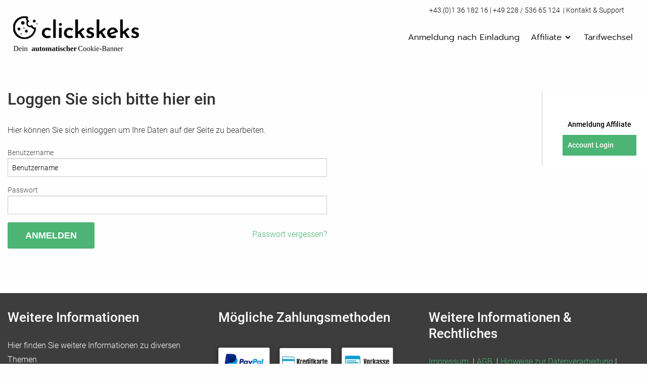

--- FILE ---
content_type: text/html;charset=UTF-8
request_url: https://service.clickskeks.de/account/
body_size: 5043
content:
<!doctype html>
<html class="no-js" lang="de">
<head>
	<!-- TEMPLATE: _kopf.utf8.html -->
<!--
Ihre barrierefreie Internetseite wurde ermöglicht durch
das barrierefreie CMS Papoo Version 19.10 Rev. 1717 - Papoo Pro.
Information  unter http://www.papoo.de
-->


<link rel="preload" href="/styles/ccm19_2021/font/Anton/Anton-Regular.ttf" as="font" type="font/ttf" crossorigin>
<link rel="preload" href="/styles/ccm19_2021/font/Roboto/Roboto-Light.ttf" as="font" type="font/ttf" crossorigin>
<link rel="preload" href="/styles/ccm19_2021/font/Prompt/Prompt-Light.ttf" as="font" type="font/ttf" crossorigin>
<link rel="preload" href="/styles/ccm19_2021/font/Roboto/Roboto-Bold.ttf" as="font" type="font/ttf" crossorigin>

<link rel="preload" href="/styles/ccm19_2021/font/nunito/Nunito-Light.ttf" as="font" type="font/ttf" crossorigin>
<link rel="preload" href="/styles/ccm19_2021/font/nunito/Nunito-Regular.ttf" as="font" type="font/ttf" crossorigin>
<link rel="preload" href="/styles/ccm19_2021/font/nunito/Nunito-SemiBold.ttf" as="font" type="font/ttf" crossorigin>

<link rel="preload" href="/styles/ccm19_2021/font/Roboto/Roboto-Black.ttf" as="font" type="font/ttf" crossorigin>
<link rel="preload" href="/styles/ccm19_2021/font/Roboto/Roboto-Medium.ttf" as="font" type="font/ttf" crossorigin>
<link rel="preload" href="/styles/ccm19_2021/font/fontawesome-webfont.woff?v=4.1.0" as="font" type="font/ttf" crossorigin>
<link rel="preload" href="/favicon.png" as="image">
<link rel="preload" href="/styles/ccm19_2021/foundation/js/foundation.min.js?v=templates_c/1758111912_plugins" as="script">
<link rel="preload" href="/styles/ccm19_2021/js/script.js?v=templates_c/1758111912_plugins" as="script">
<link rel="preload" href="/styles/ccm19_2021/css/fonts.css" as="style">
<link rel="preload" href="/styles/ccm19_2021/css/foundation.css" as="style">
<link rel="preload" href="/styles/ccm19_2021/css/style.css" as="style">
<link rel="preload" href="/styles/ccm19_2021/css/font-awesome.min.css" as="style">
<link rel="preload" href="/styles/ccm19_2021/css/shop.css" as="style">
<link rel="preload" href="/styles/ccm19_2021/css/_index.css?v=templates_c/1758111912_plugins" as="style">
<link rel="preload" href="/styles_default/css/colorbox.css" as="style">


<link rel="preload" href="https://static.clickskeks.de/app.js?apiKey=5fe91c5cc022ac745b8b46da21466fc16e055a45e092a4b8&amp;domain=63161af21a03290c603068f6&amp;lang=de_DE" as="script">
<link rel="preload" href="https://static.clickskeks.at/app.js?apiKey=183234d5686201e30d1858096b2f78c046cd3c0767cd9df9&amp;domain=6347ec5c17c39f3605507489" as="script">
<link rel="preload" href="/styles/ccm19_2021/foundation/js/vendor/jquery.js" as="script">
<link rel="preload" href="/styles/ccm19_2021/foundation/js/vendor/modernizr.js" as="script">
<link rel="preload" href="/styles/ccm19_2021/foundation/js/foundation.min.js" as="script">
<link rel="preload" href="/js/jquery.colorbox-min.js" as="script">
<link rel="preload" href="/js/prism.js" as="script">
<link rel="preload" href="/images/image.php?image=19952-clickskeks.png" as="image">
<link rel="preload" href="/images/image.php?image=19952-zahlarten-transp-rechnteck-mittel.png" as="image">
<link rel="preload" href="https://analytics.papoo-service.de/matomo.php?idsite=2&amp;rec=1" as="">
<link rel="preload" href="/bilder/poweredbypapoo3.png" as="image">
<link rel="preload" href="/styles/ccm19_2021/foundation/js/foundation.min.js?v=templates_c/1758111912_plugins" as="script">
<link rel="preload" href="/styles/ccm19_2021/js/script.js?v=templates_c/1758111912_plugins" as="script">



<title>Account / Download Version Login</title>
<meta charset="utf-8"/>
<!--<script src="https://static.clickskeks.de/app.js?apiKey=5fe91c5cc022ac745b8b46da21466fc16e055a45e092a4b8&amp;domain=63161af21a03290c603068f6&amp;lang=de_DE" referrerpolicy="origin"></script>-->
<script src="https://static.clickskeks.at/app.js?apiKey=183234d5686201e30d1858096b2f78c046cd3c0767cd9df9&amp;domain=6347ec5c17c39f3605507489" referrerpolicy="origin"></script>
<meta name="dcterms.publisher"     content="Papoo Software & Media GmbH" />
<meta name="dcterms.subject"       content="Account / Download Version Login - service.clickskeks.de" />
<meta name="dcterms.creator"       content="Papoo Software & Media GmbH" />
<meta name="dcterms.language"       content="de" />
<meta name="dcterms.title"       content="Account / Download Version Login - service.clickskeks.de" />
<meta name="dcterms.description"       content="" />
<meta name="viewport" content="width=device-width, initial-scale=0.9" />

<!-- Standard Metatags -->
<meta name="description" content="" />
<meta name="keywords" content=" " />
<meta name="robots" content="INDEX,FOLLOW" />

<!-- Favicon  -->
<link rel="apple-touch-icon-precomposed" href="/favicon.png">
<link rel="icon" type="image/png" href="/favicon.png" />
<!--<link rel="icon" type="image/x-icon" href="/favicon.ico" />-->

<!--  Extra Meta Tags aus der Konfiguration -->
<meta name="google-site-verification" content="" />
<meta name="facebook-domain-verification" content="" />



<!-- Einbindung Javascripte -->
<script type="text/javascript" src="/styles/ccm19_2021/foundation/js/vendor/jquery.js"></script>
<script type="text/javascript" src="/styles/ccm19_2021/foundation/js/vendor/modernizr.js"></script>
<script type="text/javascript" src="/styles/ccm19_2021/foundation/js/foundation.min.js"></script>
    <script type="text/javascript" src="/js/jquery.colorbox-min.js"></script>
    <link type="text/css" media="screen" rel="stylesheet" href="/styles_default/css/colorbox.css" />
    <script type="text/javascript">
    
        $(document).ready(function(){
			$("a[rel='colorbox']").colorbox({
				transition: "fade",
				speed: 256,
				current: "Bild {current} von {total}",
				maxWidth:"80%",
				maxHeight:"80%",
				rel: function () {
					return $(this).data("rel");
				}
			});
            $("a[rel='lightbox']").colorbox({transition: "fade", current: "Bild {current} von {total}", maxWidth:"80%", maxHeight:"80%"});
            $(".iframe_link").colorbox({transition:"none", width:"1000", height:"400", opacity:"0.8", close: "Close", iframe: true });
            $("header").css("overflow","visible");
        });
    </script>

    


<!-- Sprach rel alternate bei Mehrsprachigkeit -->
  <link rel="alternate" href="https://service.clickskeks.de/account/" xml:lang="de" lang="de" hreflang="de" title="Deutsch" />
<!-- Sprach rel alternate bei Mehrsprachigkeit -->
  <link rel="alternate" href="https://service.clickskeks.de/en/account/" xml:lang="en" lang="en" hreflang="en" title="English" />



<!-- CSS Einbindung -->
<link rel="stylesheet" type="text/css" href="/styles/ccm19_2021/css/_index.css?v=templates_c/1758111912_plugins" />

<!--
<link rel="stylesheet" type="text/css" href="/styles/ccm19_2021/css/prism.css?v=templates_c/1758111912_plugins" />
<script type="text/javascript" async src="/js/prism.js"></script>
-->

<!-- Extra Ausgaben aus den Plugins im Kopf -->


	
	<script type="application/ld+json">
		{
			"@context": "https://schema.org/",
			"@type": "Review",
			"itemReviewed": {
				"@type": "WebApplication",
				"image": "https://www.ccm19.de/images/10-ccm-19-logo-02-a.png",
				"name": "CCM19 Cookie Consent Tool / Cookie Banner",
				"screenshot": "https://www.ccm19.de/images/19952-10-home-ccm19-v3.png",
				"telephone": "0228 / 536 637 26",
				"offers": {
					"price": "0.00",
					"priceRange": "0 - 499,90",
					"priceCurrency": "EUR"
				},
				"operatingSystem": "Windows, Linux, Android, Iphone and others",
				"applicationCategory": "Cookie Consent Manager / CMP / Cookie Banner",
				"aggregateRating": {
					"ratingValue": "4.97",
					"ratingCount": "213"
				},
				"address" :{
					"@type": "PostalAddress",
					"streetAddress": "Auguststr. 4",
					"addressLocality": "Bonn",
					"addressRegion": "NRW",
					"postalCode": "53229",
					"addressCountry": "DE"
				}
			},
			"reviewRating": {
				"@type": "Rating",
				"ratingValue": "4.97"
			},
			"name": "Super Service, gutes Produkt.",
			"author": {
				"@type": "Person",
				"name": "HansH"
			},
			"reviewBody": "Weltklasse Service, schnell und immer sehr freundlich auch bei einem Gratis Tarif.",
			"publisher": {
				"@type": "Person",
				"name": "Franz Gerond"
			}
		}

		
	</script>
</head>
<!-- TEMPLATE: _body_kopf.utf8.html -->
<body class="frontend menulevel-1 menuid-248 url-account php-file-index-php   extra-css-file- lang-de browser-name-chrome browser-platform-apple browser-version-131-0-0-0">
<a  id="top"></a>
<div id="top_space"></div>
<!-- ENDE TEMPLATE: _body_kopf.utf8.html -->

<span id="styledir" class="/styles/ccm19_2021"></span>
<header id="site-header">
	<div class="row">
		<div class="column">
			<!-- TEMPLATE: _head.html -->
<!-- MODUL: menue_sprung (intern) -->
<div id="menue_sprung">
	<ul id="skiplinks">
				<li><a href="#artikel" class="skip" accesskey="8" >direkt zum Inhalt</a><span class="ignore">. </span></li>
							</ul>
</div>
<!-- ENDE MODUL: menue_sprung (intern) -->											<div id="mod_freiemodule_1" class="freie_module">
	<div id="site-header--logo"><a title="Zur Startseite von CCM19, dem Cookie Consent Manager" href="/"><img loading="lazy" src="/images/image.php?image=19952-clickskeks.png" width="832" height="283" alt="Clickskeks - dein automatischer Cookie Banner" title="Clickskeks - dein automatischer Cookie Banner" /></a></div>
	</div>
														<div id="mod_freiemodule_21" class="freie_module">
	<div class="mod_menue_top hide-for-small"><div class="row"><div class="columns"><ul><li><a title="Werktags von 09:00 - 17:00 Uhr" href="tel:+4313618216">+43 (0)1 36 182 16 </a>| <a title="Werktags von 09:00 - 17:00 Uhr" href="tel:+4922853665124">+49 228 / 536 65 124</a>  |</li><li><a class="top_link" title="Kontakt zum clickskeks Team" href="https://www.clickskeks.at/kontakt" target="_blank"> Kontakt &amp; Support </a></li></ul></div></div></div>
	</div>
											<nav class="top-bar" data-topbar>
	  
    <ul class="title-area">
      <!-- Title Area -->
      <li class="name">
        <strong>
          <a href="/" accesskey="0" title="Dieser Link führt zur Startseite von  service.clickskeks.de">
            Cookie consent
          </a>
        </strong>
      </li>
      <li class="toggle-topbar menu-icon"><a href="#"><span>menu</span></a></li>
    </ul>
	  
	  <section class="top-bar-section">
				<div id="cat_" class="cat_aktiv" >	
				
			
				<ul class="mod_menue_ul right">
																		<li>							<!-- MODUL: MENULINK -->
			<a class="menuxaktiv active extra-css-startseite-css" href="/" id="menu_1" title="Cookie Consent Manager | Cookie Consent Tool | Cookie Consent Management Software | mandantenfähig, multidomain">
			Cookie Consent Manager</a>
			<span class="ignore">&nbsp;</span>
	<!-- ENDE MODUL: MENULINK -->							</li>																								<li>							<!-- MODUL: MENULINK -->
			<a class="menuxaktiv active" href="/jetzt-kostenlos-starten.html" id="menu_341" title="Anmeldung">
			Anmeldung nach Einladung</a>
			<span class="ignore">&nbsp;</span>
	<!-- ENDE MODUL: MENULINK -->							</li>																								<li class="has-dropdown">							<!-- MODUL: MENULINK -->
			<a href="/partner-seite/"  class="menuy_aktiv" id="menu_251" title="Affiliate">
			Affiliate</a>
		<span class="ignore">&nbsp;</span>
	<!-- ENDE MODUL: MENULINK -->																															<ul><li>							<!-- MODUL: MENULINK -->
			<a class="menuxaktiv active" href="/affiliate-teilnehmen/" id="menu_254" title="Am Affiliate-Programm teilnehmen">
			Anmeldung Affiliate</a>
			<span class="ignore">&nbsp;</span>
	<!-- ENDE MODUL: MENULINK -->							</li>																								<li>							<!-- MODUL: MENULINK -->
						<!--<span class="span_menuxaktiv_back">-->
							<a href="/account/" class="menuxaktiv_back" id="menu_248" title="Account / Download Version Login">
					Account Login</a>
						<span class="ignore">&nbsp;</span>
			<!-- ENDE MODUL: MENULINK -->							</li></ul></li>																								<li>							<!-- MODUL: MENULINK -->
			<a class="menuxaktiv active" href="/shop-1662982286/" id="menu_343" title="Shop">
			Shop</a>
			<span class="ignore">&nbsp;</span>
	<!-- ENDE MODUL: MENULINK -->							</li>																								<li>							<!-- MODUL: MENULINK -->
			<a href="/tarifw.html"  class="menuxaktiv active" id="menu_307" title="Tarifwechsel">
			Tarifwechsel</a>
		<span class="ignore">&nbsp;</span>
	<!-- ENDE MODUL: MENULINK -->							</li>															</ul>
				
			</div>
				</section>
	</nav>
	<!-- ENDE MODUL: menue -->
	<!-- ENDE TEMPLATE: _head.html -->		</div>
	</div>
</header>

<div id="links">
	<!-- TEMPLATE: _inhalt_links.html -->
			<!-- TEMPLATE: _inhalt_links.html --></div>

<div id="main">
		<!--  ID BW-->
			<!--<div id="current-page-title">
			<div class="row">
				<div class="column">
											<h1></h1>
									</div>
			</div>
		</div>-->
		<div class="row">
							<article id="content" class="medium-12 small-12 columns">

					<!-- TEMPLATE: _inhalt_rechts.html -->
							<!-- START MODUL: _module/mod_menue_sub.html -->
			
																																									
																											
																																	<div class="modul" id="mod_menue_sub">
				<h2></h2>
				<a name="menu_sub" id="menu_sub"></a>
																																																																				<div class="untermenu1" ><ul><li>
								<!-- MODUL: MENULINK -->
			<a class="menuxaktiv active" href="/affiliate-teilnehmen/" id="menu_254" title="Am Affiliate-Programm teilnehmen">
			Anmeldung Affiliate</a>
			<span class="ignore">&nbsp;</span>
	<!-- ENDE MODUL: MENULINK -->								</li>
																																							<li>
								<!-- MODUL: MENULINK -->
						<!--<span class="span_menuxaktiv_back">-->
							<a href="/account/" class="menuxaktiv_back" id="menu_248" title="Account / Download Version Login">
					Account Login</a>
						<span class="ignore">&nbsp;</span>
			<!-- ENDE MODUL: MENULINK -->								</li></ul></div>
																																															</div>
				<!-- END MODUL: _module/mod_menue_sub.html -->
<!-- ENDE TEMPLATE: _inhalt_rechts.html -->					<!-- TEMPLATE: _inhalt_mitte.html -->
<!-- ### start_of_content -->
								<!-- TEMPLATE: profil.html -->
<h1>Loggen Sie sich bitte hier ein</h1><p>Hier können Sie sich einloggen um Ihre Daten auf der Seite zu bearbeiten.</p>
<form method="post" action="">
	<fieldset style="border: 0px; padding:0px;margin:0px;width:50%;">
		<legend style="display: none;">Login</legend>
		

		<label for="username">Benutzername</label>
		<input type="text" class="input" id="username" name="username" size="20" maxlength="50" value="Benutzername"
			onblur="if(this.value=='')this.value='Benutzername';" onfocus="if(this.value=='Benutzername')this.value='';" />

		<label for="password">Passwort</label>
		<input type="password" class="input" id="password" name="password" size="20" maxlength="50" value="" />
		<input type="submit" class="senden" value="anmelden" name="login" />
		<a class="loginlink right right-align" style="padding-top:10px;" href="/login.php?forgot=1&amp;menuid=319">Passwort vergessen?</a><span class="ignore">.</span>
		
		

	</fieldset>
<input type="hidden" name="csrf_token" value="ecc68f637e512201709e24f6"/></form>


<!-- ENDE TEMPLATE: profil.html --><!-- ### end_of_content -->
<!-- MODUL (intern): mod_back_top  -->
        <div class="cleafix"></div>
<div class="modul" id="mod_back_top" style="clear: both;">

</div>
<!-- ENDE MODUL (intern): mod_back_top --><!-- TEMPLATE: _inhalt_mitte.html -->
				</article>

					</div>
	</div>

<footer id="site-footer">
	<div class="row">
		<!-- TEMPLATE: _fuss.html -->
							<div id="mod_freiemodule_3" class="freie_module">
	<div class="medium-12 columns"><div class="row"><div class="medium-4 columns"><h2>Weitere Informationen</h2><p>Hier finden Sie weitere Informationen zu diversen Themen</p><h3>Cookies konfigurieren</h3><ul><li><a href="#" onclick="CCM.openWidget();return false;" title="Cookies auf unserer Site konfigurieren">Konfigurationsbox öffnen</a></li></ul></div><div class="medium-4 columns"><h2>Mögliche Zahlungsmethoden</h2><p><img loading="lazy" style="margin-left: -20px;" src="/images/image.php?image=19952-zahlarten-transp-rechnteck-mittel.png" alt="Bezahlmethoden CCM19" title="Bezahlmethoden CCM19" width="639" height="270" /></p><p>&nbsp;</p></div><div class="medium-4 columns"><h2>Weitere Informationen &amp; Rechtliches</h2><p><a href="https://www.clickskeks.at/impressum">Impressum</a>  | <a href="https://www.clickskeks.at/agb">AGB</a>  | <a href="https://www.clickskeks.at/datenschutz">Hinweise zur Datenverarbeitung</a> | <a href="/auftragsverarbeitungsvertrag.html" title="Auftragsverarbeitungsvertrag CCM19">AVV</a> | <a href="https://www.clickskeks.at/kuendigen">Kündigen</a></p><!-- Matomo Image Tracker--> <img referrerpolicy="no-referrer-when-downgrade" height="0" width="0" src="https://analytics.papoo-service.de/matomo.php?idsite=2&amp;rec=1" style="border: 0;" alt="" /> <!-- End Matomo --></div></div></div>
	</div>
			<!-- ENDE TEMPLATE: _fuss.html -->	</div>
</footer>

<div id="subfooter">
	<div class="row">
		<div class="small-6 columns">
							<!-- Copyright - nicht entfernen! -->
				<!-- mail: info@ccm19.de -->
				<a class="link_poweredbypapoo" target="blank" href="https://www.papoo.de">
					<img loading="lazy" src="/bilder/poweredbypapoo3.png" width="152" height="28" style="" alt="Powered by Papoo 2021"/>
				</a>
				<!-- Ende Copyright -->
			
		</div>

		<div class="small-6 columns">
					</div>
	</div>
</div>



<script src="/styles/ccm19_2021/foundation/js/foundation.min.js?v=templates_c/1758111912_plugins"></script>
<script src="/styles/ccm19_2021/js/script.js?v=templates_c/1758111912_plugins"></script>

</body>
</html>

--- FILE ---
content_type: text/css
request_url: https://service.clickskeks.de/styles/ccm19_2021/css/fonts.css
body_size: 292
content:
@font-face {
	font-family: "Anton";
	font-display: swap;
	src: url("../font/Anton/Anton-Regular.ttf");
	font-display: swap;

}

@font-face {
	font-family: "Prompt";
	font-display: swap;
	font-style: normal;
	font-weight: 400;
	src: url("../font/Prompt/Prompt-Regular.ttf");
}

@font-face {
	font-family: "Prompt";
	font-display: swap;
	font-style: normal;
	font-weight: 200;
	src: url("../font/Prompt/Prompt-Light.ttf");
}
@font-face {
	font-family: "Prompt";
	font-display: swap;
	font-style: normal;
	font-weight: 300;
	src: url("../font/Prompt/Prompt-Light.ttf");
}

@font-face {
	font-family: "Roboto";
	font-display: swap;
	font-style: normal;
	font-weight: 400;
	src: url("../font/Roboto/Roboto-Light.ttf");
}
@font-face {
	font-family: "Roboto";
	font-display: swap;
	font-style: normal;
	font-weight: 300;
	src: url("../font/Roboto/Roboto-Light.ttf");
}
@font-face {
	font-family: "Roboto";
	font-display: swap;
	font-style: normal;
	font-weight: 200;
	src: url("../font/Roboto/Roboto-Light.ttf");
}
@font-face {
	font-family: "Roboto";
	font-display: swap;
	font-style: normal;
	font-weight: 100;
	src: url("../font/Roboto/Roboto-Thin.ttf");
}
@font-face {
	font-family: "Roboto";
	font-display: swap;
	font-style: normal;
	font-weight: 500;
	src: url("../font/Roboto/Roboto-Medium.ttf");
}
@font-face {
	font-family: "Roboto";
	font-display: swap;
	font-style: normal;
	font-weight: 600;
	src: url("../font/Roboto/Roboto-Bold.ttf");
}
@font-face {
	font-family: "Roboto";
	font-display: swap;
	font-style: normal;
	font-weight: 800;
	src: url("../font/Roboto/Roboto-Black.ttf");
}


@font-face {
	font-family: "Nunito";
	font-display: swap;
	font-style: normal;
	font-weight: 200;
	src: url("../font/nunito/Nunito-Light.ttf");
}
@font-face {
	font-family: "Nunito";
	font-display: swap;
	font-style: normal;
	font-weight: 400;
	src: url("../font/nunito/Nunito-Regular.ttf");
}
@font-face {
	font-family: "Nunito";
	font-display: swap;
	font-style: normal;
	font-weight: 600;
	src: url("../font/nunito/Nunito-SemiBold.ttf");
}
@font-face {
	font-family: "Nunito";
	font-display: swap;
	font-style: normal;
	font-weight: 800;
	src: url("../font/nunito/Nunito-Bold.ttf");
}


--- FILE ---
content_type: text/css
request_url: https://service.clickskeks.de/styles/ccm19_2021/css/style.css
body_size: 8206
content:
.slick-slider{position:relative;display:block;box-sizing:border-box;-webkit-touch-callout:none;-webkit-user-select:none;-khtml-user-select:none;-moz-user-select:none;-ms-user-select:none;user-select:none;-ms-touch-action:pan-y;touch-action:pan-y;-webkit-tap-highlight-color:transparent}.slick-list{position:relative;overflow:hidden;display:block;margin:0;padding:0}.slick-list:focus{outline:none}.slick-list.dragging{cursor:pointer;cursor:hand}.slick-slider .slick-track,.slick-slider .slick-list{-webkit-transform:translate3d(0, 0, 0);-moz-transform:translate3d(0, 0, 0);-ms-transform:translate3d(0, 0, 0);-o-transform:translate3d(0, 0, 0);transform:translate3d(0, 0, 0)}.slick-track{position:relative;left:0;top:0;display:block}.slick-track:before,.slick-track:after{content:"";display:table}.slick-track:after{clear:both}.slick-loading .slick-track{visibility:hidden}.slick-slide{float:left;height:100%;min-height:1px;display:none}[dir=rtl] .slick-slide{float:right}.slick-slide img{display:block}.slick-slide.slick-loading img{display:none}.slick-slide.dragging img{pointer-events:none}.slick-initialized .slick-slide{display:block}.slick-loading .slick-slide{visibility:hidden}.slick-vertical .slick-slide{display:block;height:auto;border:1px solid transparent}.slick-arrow.slick-hidden{display:none}body{font-family:"Roboto",sans-serif;font-weight:300;font-size:1rem;line-height:1.75;color:#333;background:#fefefe}h1,h2,h3,h4,h5,h6{margin:0 0 1.25rem;font-family:"Roboto",sans-serif;font-weight:500;line-height:1;color:#333}h1{margin-bottom:2rem;font-size:2rem}h2{margin-bottom:1.625rem;font-size:1.625rem;line-height:1.25}h2~h2{margin-top:4rem}h3,h4,h5,h6{font-size:1.125rem}strong{font-weight:500}p{margin-bottom:1.25rem;font-weight:inherit;font-size:inherit;line-height:inherit}p:last-child{margin-bottom:0}sup{vertical-align:top;font-size:.75em}a{-webkit-transition:all 128ms ease-out 0s;-moz-transition:all 128ms ease-out 0s;-o-transition:all 128ms ease-out 0s;transition:all 128ms ease-out 0s}a:link,a:visited{color:#10a2d2}a:hover{color:#19171a}a:focus{color:#19171a}ul{margin-left:0;list-style-type:none}.text-centered{text-align:center}.float-right{display:block;margin:1.25rem auto}@media screen and (min-width: 60.0625em){.float-right{float:right;margin-top:0.25rem;margin-right:auto;margin-left:1.25rem;max-width:66.667%}.float-right~.float-right{clear:right}}.float-left{display:block;margin:1.25rem auto}@media screen and (min-width: 60.0625em){.float-left{float:left;margin-top:0.25rem;margin-right:1.25rem;margin-left:auto;max-width:66.667%}.float-left~.float-left{clear:left}}table{margin:0 0 1.25rem;border:none;border-collapse:collapse}input[type=button],input[type=submit],button{padding:0 2rem;width:100%;height:3.25rem;line-height:2.875rem;font-weight:600;font-size:1.125rem;color:#19171a;background:#10a2d2;border:0.1875rem solid #10a2d2;border-radius:0.1875rem;-webkit-transition:all 128ms ease-out 0s;-moz-transition:all 128ms ease-out 0s;-o-transition:all 128ms ease-out 0s;transition:all 128ms ease-out 0s;text-transform:uppercase}input[type=button][type=button]:hover,input[type=submit][type=button]:hover,button[type=button]:hover{color:#19171a;background:rgba(238,238,238,.75);border-color:transparent}input[type=button][type=button]:focus,input[type=submit][type=button]:focus,button[type=button]:focus{color:#19171a;background:rgba(238,238,238,.75);border-color:transparent}input[type=button][type=submit]:hover,input[type=submit][type=submit]:hover,button[type=submit]:hover{color:#19171a;background:#fefefe}input[type=button][type=submit]:focus,input[type=submit][type=submit]:focus,button[type=submit]:focus{color:#19171a;background:#fefefe}input[type=button]:focus,input[type=submit]:focus,button:focus{outline:none}@media screen and (min-width: 40.0625em){input[type=button],input[type=submit],button{width:auto}}body#tinymce ul{list-style-type:disc;margin-left:3rem}body#tinymce ul li:not(:last-child){margin-bottom:0.5rem}@media screen and (min-width: 40.0625em){body#tinymce #categories-teaser .medium-8.columns img{display:block;position:absolute;top:0;left:0;padding-right:0.9375rem;padding-left:0.9375rem;width:200%;height:100%}}main{display:block}.row{clear:both;max-width:81.875rem}[class*=column]+[class*=column]:last-child{float:left}ul,ol,dl{font-size:inherit;line-height:inherit}table tr:nth-of-type(even){background:transparent}select{-webkit-appearance:menulist !important;display:inline-block;background:#fefefe}select:hover{background:#fefefe;border-color:#10a2d2}select:focus{background:#fefefe;border-color:#10a2d2}.cta{display:block;margin-top:2.5rem;margin-bottom:2.5rem;padding:1.25rem;font-weight:500;font-size:1.125rem;background:#f0f0f0;border-right:0.25rem solid #e3e3e3;border-left:0.75rem solid #10a2d2}@media screen and (min-width: 64.0625em){.cta{font-size:1.25rem}}.jwd,#menue_sprung{position:fixed;top:-9999px;left:-9999px}.ignore{display:none}#cboxOverlay{z-index:65536}#colorbox{position:fixed !important;top:50% !important;left:50% !important;-webkit-transform:translate(-50%, -50%);-moz-transform:translate(-50%, -50%);-ms-transform:translate(-50%, -50%);-o-transform:translate(-50%, -50%);transform:translate(-50%, -50%);z-index:65537;-webkit-backface-visibility:hidden;backface-visibility:hidden}#colorbox #cboxWrapper>div::after{content:"";clear:both;display:block}#colorbox #cboxWrapper>div #cboxContent button{-webkit-transition:none;-moz-transition:none;-o-transition:none;transition:none}#colorbox #cboxWrapper>div #cboxContent #cboxCurrent{bottom:-6px}#image-slider{margin:0;padding:0;height:13.5rem;overflow:hidden}#image-slider::after{content:"";display:block;position:absolute;top:0;right:-50%;bottom:0;left:-50%;width:200%;height:100%;-webkit-box-shadow:0 0 0.375rem 0 rgba(170,170,170,.75) inset;-moz-box-shadow:0 0 0.375rem 0 rgba(170,170,170,.75) inset;box-shadow:0 0 0.375rem 0 rgba(170,170,170,.75) inset;pointer-events:none}@media screen and (min-width: 60.0625em){#image-slider{height:auto;max-height:45rem}}.slick-me{position:relative;background:#fefefe}.slick-me .slick-arrow{display:none !important;position:absolute;top:50%;-webkit-transform:translateY(-50%);-moz-transform:translateY(-50%);-ms-transform:translateY(-50%);-o-transform:translateY(-50%);transform:translateY(-50%);margin:0;padding:0 0.25rem;width:auto;height:2rem;line-height:2rem;font-size:0;text-align:center;color:#10a2d2;background:transparent;border:none;z-index:9001;-webkit-transition:all 128ms ease-out 0s;-moz-transition:all 128ms ease-out 0s;-o-transition:all 128ms ease-out 0s;transition:all 128ms ease-out 0s}.slick-me .slick-arrow::before{display:inline-block;font-family:FontAwesome;font-size:1.75rem;text-shadow:0.0625rem 0 0 rgba(25,23,26,.25),-0.0625rem 0 0 rgba(25,23,26,.25),0 0.0625rem 0 rgba(25,23,26,.25),0 -0.0625rem 0 rgba(25,23,26,.25)}.slick-me .slick-arrow.slick-prev{left:0}.slick-me .slick-arrow.slick-prev::before{content:""}.slick-me .slick-arrow.slick-next{right:0}.slick-me .slick-arrow.slick-next::before{content:""}.slick-me .slick-arrow:hover{color:#10a2d2;background:transparent;border:none}.slick-me .slick-arrow:focus{color:#0e90ba;background:transparent;outline:none}@media screen and (min-width: 60.0625em){.slick-me .slick-arrow{display:block !important;opacity:0;-webkit-transition:all 128ms ease-out 0s;-moz-transition:all 128ms ease-out 0s;-o-transition:all 128ms ease-out 0s;transition:all 128ms ease-out 0s}}@media screen and (min-width: 60.0625em){.slick-me:hover .slick-arrow{opacity:1}.slick-me:hover .slick-arrow.slick-prev{left:2rem}.slick-me:hover .slick-arrow.slick-next{right:2rem}}.slick-me ul.slick-dots{display:block;position:absolute;bottom:2rem;left:50%;-webkit-transform:translateX(-50%);-moz-transform:translateX(-50%);-ms-transform:translateX(-50%);-o-transform:translateX(-50%);transform:translateX(-50%);margin:0 !important;width:auto;text-align:center;z-index:3}.slick-me ul.slick-dots::after{clear:both;content:"";display:block}.slick-me ul.slick-dots>li{float:left;display:block;margin:0 !important;padding:0;width:0.5rem;height:0.5rem;line-height:0.5rem}.slick-me ul.slick-dots>li:not(:last-child){margin-right:0.625rem !important}.slick-me ul.slick-dots>li>button{margin:0;padding:0;width:100%;height:100%;line-height:inherit;color:transparent;background:#fefefe;border:0.0625rem solid #ddd;border-radius:50%;-webkit-transition:all 128ms ease-out 0s;-moz-transition:all 128ms ease-out 0s;-o-transition:all 128ms ease-out 0s;transition:all 128ms ease-out 0s}.slick-me ul.slick-dots>li>button:hover{background:#fefefe;border-color:#10a2d2}.slick-me ul.slick-dots>li>button::before{content:none}.slick-me ul.slick-dots>li.slick-active>button{color:transparent;background:#10a2d2;border-color:#10a2d2}.slick-me:not(.slick-initialized)>div,.slick-me .slick-slide{position:relative;max-height:45rem}.slick-me:not(.slick-initialized)>div>img,.slick-me .slick-slide>img{display:block;margin:0 auto}.slick-me:not(.slick-initialized)>div .image,.slick-me .slick-slide .image{position:relative;padding-top:13.5rem;overflow:hidden}@media screen and (min-width: 60.0625em){.slick-me:not(.slick-initialized)>div .image,.slick-me .slick-slide .image{padding-top:37.7952756%}}.slick-me:not(.slick-initialized)>div .image img,.slick-me .slick-slide .image img{display:block;position:absolute;top:0;right:0;bottom:0;left:0;width:100%;height:100%}@media screen and (max-width: 60em){.slick-me:not(.slick-initialized)>div .image img,.slick-me .slick-slide .image img{right:auto;left:50%;-webkit-transform:translateX(-50%);-moz-transform:translateX(-50%);-ms-transform:translateX(-50%);-o-transform:translateX(-50%);transform:translateX(-50%);width:auto;max-width:none;min-width:100%}}.slick-me:not(.slick-initialized)>div .overlay,.slick-me .slick-slide .overlay{position:absolute;bottom:2rem;left:50%;-webkit-transform:translateX(-50%);-moz-transform:translateX(-50%);-ms-transform:translateX(-50%);-o-transform:translateX(-50%);transform:translateX(-50%);padding:0 0.9375rem;width:100%;max-width:81.875rem;-webkit-transition:padding 128ms ease-out 0s;-moz-transition:padding 128ms ease-out 0s;-o-transition:padding 128ms ease-out 0s;transition:padding 128ms ease-out 0s}.slick-me:not(.slick-initialized)>div .overlay .caption::after,.slick-me .slick-slide .overlay .caption::after{clear:both;content:"";display:block}@media screen and (min-width: 60.0625em){.slick-me:not(.slick-initialized)>div .overlay .caption,.slick-me .slick-slide .overlay .caption{max-width:66.667%}}.slick-me:not(.slick-initialized)>div .overlay .caption .title,.slick-me:not(.slick-initialized)>div .overlay .caption .text,.slick-me .slick-slide .overlay .caption .title,.slick-me .slick-slide .overlay .caption .text{color:#19171a;background:rgba(238,238,238,.75);border-radius:0.1875rem}.slick-me:not(.slick-initialized)>div .overlay .caption .title,.slick-me .slick-slide .overlay .caption .title{float:left;margin:0 0 0.5rem;padding:0.5rem;font-family:"Roboto",sans-serif;font-weight:400;font-size:0.875rem;line-height:1}@media screen and (min-width: 60.0625em){.slick-me:not(.slick-initialized)>div .overlay .caption .title,.slick-me .slick-slide .overlay .caption .title{font-size:1.25rem}}@media screen and (min-width: 60.0625em){.slick-me:not(.slick-initialized)>div .overlay .caption .title,.slick-me .slick-slide .overlay .caption .title{padding:0.625rem 1rem 0.5rem;font-size:2rem;line-height:2.125rem}}.slick-me:not(.slick-initialized)>div .overlay .caption .title a:link,.slick-me:not(.slick-initialized)>div .overlay .caption .title a:visited,.slick-me .slick-slide .overlay .caption .title a:link,.slick-me .slick-slide .overlay .caption .title a:visited{color:#19171a}.slick-me:not(.slick-initialized)>div .overlay .caption .title a:hover,.slick-me .slick-slide .overlay .caption .title a:hover{color:#19171a}.slick-me:not(.slick-initialized)>div .overlay .caption .title a:focus,.slick-me .slick-slide .overlay .caption .title a:focus{color:#19171a}.slick-me:not(.slick-initialized)>div .overlay .caption .text,.slick-me .slick-slide .overlay .caption .text{clear:left;float:left;margin:0;padding:0 0.5rem;font-family:"Roboto",sans-serif;font-weight:400;font-style:italic;line-height:1.5}@media screen and (min-width: 60.0625em){.slick-me:not(.slick-initialized)>div .overlay .caption .text,.slick-me .slick-slide .overlay .caption .text{font-size:1.25rem}}@media screen and (min-width: 60.0625em){.slick-me:not(.slick-initialized)>div .overlay .caption .text,.slick-me .slick-slide .overlay .caption .text{padding:0.625rem 1rem 0.5rem;font-size:1.5rem}}.slick-me:not(.slick-initialized)>div .overlay button,.slick-me .slick-slide .overlay button{clear:left;float:left;padding-right:0.5rem;padding-left:0.5rem;width:auto}@media screen and (min-width: 60.0625em){.slick-me:not(.slick-initialized)>div .overlay button,.slick-me .slick-slide .overlay button{padding-right:1rem;padding-left:1rem}}@media screen and (min-width: 60.0625em){.slick-me:not(.slick-initialized)>div .overlay,.slick-me .slick-slide .overlay{bottom:3.5rem}}@media screen and (min-width: 60.0625em){.slick-me:not(.slick-initialized)>div .overlay,.slick-me .slick-slide .overlay{bottom:4.5rem}}@media screen and (max-width: 1310){.slick-me:hover .overlay{padding-left:2.8125rem}}.slick-me:not(.slick-initialized)>div:not(:first-child){display:none}.slick-me.site-content--slick{margin:3rem auto}@media screen and (min-width: 40.0625em){.slick-me.site-content--slick{padding:0.1875rem;max-width:33.75rem;border:0.0625rem solid #19171a;border-radius:0.1875rem}}#affiliate-slider .affiliate{position:relative;padding:0 0.9375rem;height:6.25rem;line-height:6.25rem}#affiliate-slider .affiliate a{display:block;text-align:center}#affiliate-slider .affiliate a img{display:inline-block}@-webkit-keyframes fade-in-from-left-anchored-right{from{margin-right:0.375rem;opacity:0}to{margin-right:0;opacity:1}}@-moz-keyframes fade-in-from-left-anchored-right{from{margin-right:0.375rem;opacity:0}to{margin-right:0;opacity:1}}@keyframes fade-in-from-left-anchored-right{from{margin-right:0.375rem;opacity:0}to{margin-right:0;opacity:1}}#site-header{background:#fefefe}@media screen and (min-width: 60.0625em){#site-header{position:fixed;top:0;right:0;bottom:auto;left:0;padding:0.5625rem 0;border-bottom:0rem solid #e3e3e3;-webkit-transition:padding 256ms ease-out 0s,background-color 768ms ease 0s;-moz-transition:padding 256ms ease-out 0s,background-color 768ms ease 0s;-o-transition:padding 256ms ease-out 0s,background-color 768ms ease 0s;transition:padding 256ms ease-out 0s,background-color 768ms ease 0s;-webkit-box-shadow:0 0 0.375rem 0 rgba(68,68,68,.875);-moz-box-shadow:0 0 0.375rem 0 rgba(68,68,68,.875);box-shadow:0 0 0.375rem 0 rgba(68,68,68,.875);z-index:65355}#site-header+div{padding-top:6.75rem !important;-webkit-transition:padding-top 256ms ease-out 0s;-moz-transition:padding-top 256ms ease-out 0s;-o-transition:padding-top 256ms ease-out 0s;transition:padding-top 256ms ease-out 0s}#site-header.pinned{padding:0.25rem 0;background:#fefefe;z-index:65355}#site-header.pinned+div{padding-top:3.5rem !important}#site-header.pinned #site-header--logo img{height:3rem}#site-header.pinned ul#site-language-switcher{margin-top:0.5rem !important}#site-header.pinned ul#site-language-switcher>li>ul{margin-top:0.75rem}#site-header.pinned ul#site-language-switcher>li>ul::before{top:-1.0625rem;height:0.75rem}#site-header.pinned nav.top-bar{margin-top:0.5rem !important}#site-header.pinned nav.top-bar section.top-bar-section ul.mod_menue_ul>li.has-dropdown>ul.dropdown{margin-top:0.75rem !important}#site-header.pinned nav.top-bar section.top-bar-section ul.mod_menue_ul>li.has-dropdown>ul.dropdown::before{top:-1.0625rem;height:0.75rem}}#site-header #site-header--logo{margin:2rem 0;text-align:center}@media screen and (min-width: 60.0625em){#site-header #site-header--logo{float:left;margin:0;text-align:left}#site-header #site-header--logo img{width:auto;height:5.625rem;-webkit-transition:all 256ms ease-out 0s;-moz-transition:all 256ms ease-out 0s;-o-transition:all 256ms ease-out 0s;transition:all 256ms ease-out 0s}}ul#site-language-switcher{display:block;float:right;margin:0 0 1.25rem;-webkit-transition:margin 256ms ease-out 0s;-moz-transition:margin 256ms ease-out 0s;-o-transition:margin 256ms ease-out 0s;transition:margin 256ms ease-out 0s}ul#site-language-switcher>li{display:block;position:relative;padding-left:0.9375rem;height:2rem;line-height:2rem;-webkit-transition:color 128ms ease-out 0s;-moz-transition:color 128ms ease-out 0s;-o-transition:color 128ms ease-out 0s;transition:color 128ms ease-out 0s}ul#site-language-switcher>li>i.fa{font-size:0.6875rem}ul#site-language-switcher>li>ul{display:none;position:absolute;top:100%;right:0;margin:0.5rem 0 0;padding:1.5rem;min-width:0;background:rgba(254,254,254,.75);border-top:0.3125rem solid #19171a;-webkit-transition:margin-top 256ms ease-out 0s;-moz-transition:margin-top 256ms ease-out 0s;-o-transition:margin-top 256ms ease-out 0s;transition:margin-top 256ms ease-out 0s;z-index:1}ul#site-language-switcher>li>ul::before{content:"";display:block;position:absolute;top:-0.8125rem;left:0;width:100%;height:0.5rem}ul#site-language-switcher>li>ul li a{display:block;padding:0.25rem;border-radius:0.1875rem;-webkit-transition:all 256ms ease-out 0s;-moz-transition:all 256ms ease-out 0s;-o-transition:all 256ms ease-out 0s;transition:all 256ms ease-out 0s}ul#site-language-switcher>li>ul li a img{display:block;width:1.25rem;height:auto;max-width:none;opacity:.875;-webkit-transition:opacity 256ms ease-out 0s;-moz-transition:opacity 256ms ease-out 0s;-o-transition:opacity 256ms ease-out 0s;transition:opacity 256ms ease-out 0s}ul#site-language-switcher>li>ul li a:hover{background:rgba(25,23,26,.125);-webkit-box-shadow:0 0 0.375rem 0 rgba(25,23,26,.125);-moz-box-shadow:0 0 0.375rem 0 rgba(25,23,26,.125);box-shadow:0 0 0.375rem 0 rgba(25,23,26,.125)}ul#site-language-switcher>li>ul li a:hover img{opacity:1}ul#site-language-switcher>li:hover{color:#10a2d2}ul#site-language-switcher>li:hover>ul{display:block;-webkit-animation:fade-in-from-left-anchored-right 256ms ease-out 1;-moz-animation:fade-in-from-left-anchored-right 256ms ease-out 1;animation:fade-in-from-left-anchored-right 256ms ease-out 1}@media screen and (min-width: 60.0625em){ul#site-language-switcher{margin-top:2rem;margin-bottom:0}ul#site-language-switcher>li>ul{margin-top:2.1875rem}ul#site-language-switcher>li>ul::before{top:-2.5rem;height:2.1875rem}}@-webkit-keyframes fade-in-from-left{from{margin-left:-0.375rem;opacity:0}to{margin-left:0;opacity:1}}@-moz-keyframes fade-in-from-left{from{margin-left:-0.375rem;opacity:0}to{margin-left:0;opacity:1}}@keyframes fade-in-from-left{from{margin-left:-0.375rem;opacity:0}to{margin-left:0;opacity:1}}.top-bar{margin:0-0.9375rem;height:2.75rem;line-height:2.75rem;clear:both}.top-bar ul.title-area{background:#19171a}.top-bar ul.title-area li.name{padding-left:0.9375rem;height:2.75rem}.top-bar ul.title-area li.name a:link,.top-bar ul.title-area li.name a:visited{color:#10a2d2}.top-bar ul.title-area li.name a:hover{color:#10a2d2}.top-bar ul.title-area li.name a:focus{color:#10a2d2}.top-bar ul.title-area li.toggle-topbar.menu-icon{position:absolute;top:0;right:0.9375rem;bottom:0;margin:0}.top-bar ul.title-area li.toggle-topbar.menu-icon a{position:relative;display:block;padding:0;width:3rem;height:2.75rem;background:#19171a;border:0.0625rem solid #19171a;-webkit-transition:all 256ms ease-out 0s;-moz-transition:all 256ms ease-out 0s;-o-transition:all 256ms ease-out 0s;transition:all 256ms ease-out 0s}.top-bar ul.title-area li.toggle-topbar.menu-icon a::after{position:absolute;top:33.333%;left:50%;-webkit-transform:translate(-50%, -100%);-moz-transform:translate(-50%, -100%);-ms-transform:translate(-50%, -100%);-o-transform:translate(-50%, -100%);transform:translate(-50%, -100%);content:"";display:block;width:60%;height:0;border:0.0625rem solid #10a2d2;border-radius:0.125rem;-webkit-box-shadow:0 0 0 0.0625rem #10a2d2,0 0.5rem 0 0.0625rem #10a2d2,0 1rem 0 0.0625rem #10a2d2;-moz-box-shadow:0 0 0 0.0625rem #10a2d2,0 0.5rem 0 0.0625rem #10a2d2,0 1rem 0 0.0625rem #10a2d2;box-shadow:0 0 0 0.0625rem #10a2d2,0 0.5rem 0 0.0625rem #10a2d2,0 1rem 0 0.0625rem #10a2d2;-webkit-transition:all 256ms ease-out 0s;-moz-transition:all 256ms ease-out 0s;-o-transition:all 256ms ease-out 0s;transition:all 256ms ease-out 0s}.top-bar ul.title-area li.toggle-topbar.menu-icon a:hover{background:#262328;border-color:#262328}.top-bar ul.title-area li.toggle-topbar.menu-icon a span{display:none}.top-bar.expanded{-webkit-box-shadow:0 0.1875rem 0 0.0625rem #10a2d2;-moz-box-shadow:0 0.1875rem 0 0.0625rem #10a2d2;box-shadow:0 0.1875rem 0 0.0625rem #10a2d2}.top-bar.expanded ul.title-area{background:#19171a}.top-bar.expanded ul.title-area li.toggle-topbar.menu-icon a{background:#19171a;border-color:#19171a}.top-bar.expanded ul.title-area li.toggle-topbar.menu-icon a:hover{background:#262328;border-color:#262328}.top-bar section.top-bar-section ul li:not(.has-form) a:not(.button){padding:0 0.9375rem;height:3.25rem;line-height:3.25rem;font-weight:600;font-size:1.125rem}.top-bar section.top-bar-section ul li:not(.has-form) a:not(.button):link,.top-bar section.top-bar-section ul li:not(.has-form) a:not(.button):visited{color:#19171a;background:#fefefe}.top-bar section.top-bar-section ul li:not(.has-form) a:not(.button):hover{color:#10a2d2;background:#19171a}.top-bar section.top-bar-section ul li:not(.has-form) a:not(.button):focus{color:#10a2d2;background:#19171a}.top-bar section.top-bar-section ul li:not(.has-form) a:not(.button).menuxaktiv_back:link,.top-bar section.top-bar-section ul li:not(.has-form) a:not(.button).menuxaktiv_back:visited,.top-bar section.top-bar-section ul li:not(.has-form) a:not(.button).menuy_aktiv:link,.top-bar section.top-bar-section ul li:not(.has-form) a:not(.button).menuy_aktiv:visited{color:#10a2d2;background:#fefefe}.top-bar section.top-bar-section ul li:not(.has-form) a:not(.button).menuxaktiv_back:hover,.top-bar section.top-bar-section ul li:not(.has-form) a:not(.button).menuy_aktiv:hover{color:#10a2d2;background:#19171a}.top-bar section.top-bar-section ul li:not(.has-form) a:not(.button).menuxaktiv_back:focus,.top-bar section.top-bar-section ul li:not(.has-form) a:not(.button).menuy_aktiv:focus{color:#10a2d2;background:#19171a}.top-bar section.top-bar-section ul li:not(.has-form).has-dropdown>a::after{content:"";display:block;position:absolute;top:50%;right:0.875rem;bottom:auto;left:auto;-webkit-transform:translateY(-50%);-moz-transform:translateY(-50%);-ms-transform:translateY(-50%);-o-transform:translateY(-50%);transform:translateY(-50%);margin:0;width:auto;height:auto;font-family:FontAwesome;font-size:1rem;line-height:1rem;border:none}@media screen and (min-width: 60.0625em){.top-bar{clear:none;float:right;margin:2rem 0 0;height:auto;background:transparent;-webkit-transition:margin 256ms ease-out 0s;-moz-transition:margin 256ms ease-out 0s;-o-transition:margin 256ms ease-out 0s;transition:margin 256ms ease-out 0s}.top-bar ul.title-area li.name{display:none}.top-bar section.top-bar-section ul{font-size:inherit;background:transparent}.top-bar section.top-bar-section ul li:not(.has-form){height:auto;background:transparent}.top-bar section.top-bar-section ul li:not(.has-form) a:not(.button){height:2rem;line-height:2rem;font-family:Roboto,"open_sanslight",sans-serif;font-weight:500;font-size:0.875rem;background:transparent;border-bottom:none}.top-bar section.top-bar-section ul li:not(.has-form) a:not(.button):link,.top-bar section.top-bar-section ul li:not(.has-form) a:not(.button):visited{color:#19171a;background:transparent}.top-bar section.top-bar-section ul li:not(.has-form) a:not(.button):hover{color:#10a2d2;background:transparent}.top-bar section.top-bar-section ul li:not(.has-form) a:not(.button):focus{color:#10a2d2;background:transparent}.top-bar section.top-bar-section ul li:not(.has-form) a:not(.button).menuxaktiv_back:link,.top-bar section.top-bar-section ul li:not(.has-form) a:not(.button).menuxaktiv_back:visited,.top-bar section.top-bar-section ul li:not(.has-form) a:not(.button).menuy_aktiv:link,.top-bar section.top-bar-section ul li:not(.has-form) a:not(.button).menuy_aktiv:visited{color:#10a2d2;background:transparent}.top-bar section.top-bar-section ul li:not(.has-form) a:not(.button).menuxaktiv_back:hover,.top-bar section.top-bar-section ul li:not(.has-form) a:not(.button).menuy_aktiv:hover{color:#10a2d2;background:transparent}.top-bar section.top-bar-section ul li:not(.has-form) a:not(.button).menuxaktiv_back:focus,.top-bar section.top-bar-section ul li:not(.has-form) a:not(.button).menuy_aktiv:focus{color:#10a2d2;background:transparent}.top-bar section.top-bar-section ul li:not(.has-form):hover>a:not(.button):not(.menuxaktiv_back):not(.menuy_aktiv):link,.top-bar section.top-bar-section ul li:not(.has-form):hover>a:not(.button):not(.menuxaktiv_back):not(.menuy_aktiv):visited{color:#10a2d2}.top-bar section.top-bar-section ul li:not(.has-form) ul,.top-bar section.top-bar-section ul li:not(.has-form) ul.dropdown{display:none;margin-top:-0.3125rem;padding:1.5rem;min-width:0;background:rgba(254,254,254,.75);border-top:0.3125rem solid #19171a;-webkit-box-shadow:0 0 2px 0 rgba(0,0,0,.25);-moz-box-shadow:0 0 2px 0 rgba(0,0,0,.25);box-shadow:0 0 2px 0 rgba(0,0,0,.25);-webkit-transition:margin-top 256ms ease-out 0s;-moz-transition:margin-top 256ms ease-out 0s;-o-transition:margin-top 256ms ease-out 0s;transition:margin-top 256ms ease-out 0s}.top-bar section.top-bar-section ul li:not(.has-form) ul li:not(.has-form):not(.js-generated),.top-bar section.top-bar-section ul li:not(.has-form) ul.dropdown li:not(.has-form):not(.js-generated){float:none;display:block;width:100%}.top-bar section.top-bar-section ul li:not(.has-form) ul li:not(.has-form)>a:not(.button),.top-bar section.top-bar-section ul li:not(.has-form) ul.dropdown li:not(.has-form)>a:not(.button){padding-right:2.1875rem;height:2.5rem;line-height:2.5rem;background:transparent}.top-bar section.top-bar-section ul li:not(.has-form) ul li:not(.has-form)>a:not(.button):link,.top-bar section.top-bar-section ul li:not(.has-form) ul li:not(.has-form)>a:not(.button):visited,.top-bar section.top-bar-section ul li:not(.has-form) ul.dropdown li:not(.has-form)>a:not(.button):link,.top-bar section.top-bar-section ul li:not(.has-form) ul.dropdown li:not(.has-form)>a:not(.button):visited{color:#19171a}.top-bar section.top-bar-section ul li:not(.has-form) ul li:not(.has-form)>a:not(.button).menuy_aktiv,.top-bar section.top-bar-section ul li:not(.has-form) ul li:not(.has-form)>a:not(.button).menuxaktiv_back,.top-bar section.top-bar-section ul li:not(.has-form) ul.dropdown li:not(.has-form)>a:not(.button).menuy_aktiv,.top-bar section.top-bar-section ul li:not(.has-form) ul.dropdown li:not(.has-form)>a:not(.button).menuxaktiv_back{color:#19171a;background:#10a2d2}.top-bar section.top-bar-section ul li:not(.has-form) ul li:not(.has-form):hover>a:not(.button),.top-bar section.top-bar-section ul li:not(.has-form) ul.dropdown li:not(.has-form):hover>a:not(.button){color:#19171a !important;background:#10a2d2 !important}.top-bar section.top-bar-section ul li:not(.has-form) ul li:not(.has-form).has-dropdown>a::after,.top-bar section.top-bar-section ul li:not(.has-form) ul.dropdown li:not(.has-form).has-dropdown>a::after{content:"";display:block;position:absolute;top:50%;right:0.875rem;bottom:auto;left:auto;-webkit-transform:translateY(-50%);-moz-transform:translateY(-50%);-ms-transform:translateY(-50%);-o-transform:translateY(-50%);transform:translateY(-50%);margin:0;width:auto;height:auto;font-family:FontAwesome;font-size:1rem;line-height:1rem;opacity:.25;-webkit-transition:margin 256ms ease-out 0s;-moz-transition:margin 256ms ease-out 0s;-o-transition:margin 256ms ease-out 0s;transition:margin 256ms ease-out 0s}.top-bar section.top-bar-section ul li:not(.has-form) ul li:not(.has-form).has-dropdown:hover>a::after,.top-bar section.top-bar-section ul li:not(.has-form) ul.dropdown li:not(.has-form).has-dropdown:hover>a::after{margin-right:-0.25rem;opacity:1}.top-bar section.top-bar-section ul li:not(.has-form):hover>ul{display:block;position:absolute;overflow:visible;clip:auto;z-index:99}.top-bar section.top-bar-section ul li:not(.has-form) ul ul{top:0}.top-bar section.top-bar-section ul.mod_menue_ul{display:block}.top-bar section.top-bar-section ul.mod_menue_ul::after{clear:both;content:"";display:block}.top-bar section.top-bar-section ul.mod_menue_ul>li:hover>a::after{opacity:1}.top-bar section.top-bar-section ul.mod_menue_ul>li.has-dropdown>a{position:relative;padding-right:2.0625rem !important}.top-bar section.top-bar-section ul.mod_menue_ul>li.has-dropdown>a::after{content:"";right:0.9375rem;font-size:0.6875rem;color:#19171a;-webkit-transition:color 128ms ease-out 0s;-moz-transition:color 128ms ease-out 0s;-o-transition:color 128ms ease-out 0s;transition:color 128ms ease-out 0s}.top-bar section.top-bar-section ul.mod_menue_ul>li.has-dropdown>ul{margin-top:2.1875rem}.top-bar section.top-bar-section ul.mod_menue_ul>li.has-dropdown>ul::before{content:"";display:block;position:absolute;top:-2.5rem;left:0;width:100%;height:2.1875rem}.top-bar section.top-bar-section ul.mod_menue_ul>li.has-dropdown:hover>a::after{color:#10a2d2}.top-bar section.top-bar-section ul.mod_menue_ul>li.has-dropdown:hover>ul{-webkit-animation:fade-in-from-left 256ms ease-out 1;-moz-animation:fade-in-from-left 256ms ease-out 1;animation:fade-in-from-left 256ms ease-out 1}}#mod_menue_sub h2 i.fa{margin-right:0.75rem;color:#10a2d2}#mod_menue_sub ul li a{display:block;padding:0.75rem 0.625rem;line-height:1.25;font-weight:500;font-size:0.875rem;color:#333;border-bottom:0.0625rem solid #ddd;-webkit-transition:all 256ms ease-out 0s;-moz-transition:all 256ms ease-out 0s;-o-transition:all 256ms ease-out 0s;transition:all 256ms ease-out 0s}#mod_menue_sub ul li a.menuy_aktiv,#mod_menue_sub ul li a.menuxaktiv_back{font-weight:500;color:#10a2d2}#mod_menue_sub ul li a.menuy_aktiv::after{content:"";display:inline;margin-left:0.25rem;font-family:FontAwesome}#mod_menue_sub ul li a:hover{color:#19171a;background:#10a2d2}#mod_menue_sub>ul>li:last-child a{border-bottom:none}#mod_menue_sub>ul>li ul li a{font-size:.875em}#main #current-page-title{padding:1.25rem 0 0}@media screen and (min-width: 40.0625em){#main #current-page-title{padding-top:2rem}}@media screen and (min-width: 60.0625em){#main #current-page-title{position:relative;background:#10a2d2;padding-bottom:2rem;overflow:hidden}#main #current-page-title::after{content:"";display:block;position:absolute;top:0;right:-50%;bottom:0;left:-50%;width:200%;height:100%;-webkit-box-shadow:0 -0.0625rem 0.0625rem 0 rgba(0,0,0,.125) inset;-moz-box-shadow:0 -0.0625rem 0.0625rem 0 rgba(0,0,0,.125) inset;box-shadow:0 -0.0625rem 0.0625rem 0 rgba(0,0,0,.125) inset;pointer-events:none}}@media screen and (min-width: 64.0625em){#main #current-page-title{padding-top:3.25rem;padding-bottom:3.25rem}}#main #current-page-title h1{margin:0}@media screen and (min-width: 60.0625em){#main #current-page-title h1{color:#19171a}}#main #sidebar{padding-top:2rem;padding-bottom:2rem}@media screen and (min-width: 40.0625em){#main #sidebar{padding-top:3rem;padding-bottom:3rem}}@media screen and (min-width: 64.0625em){#main #sidebar{padding-top:4.5rem;padding-bottom:4.5rem}}@media screen and (max-width: 60em){#main #sidebar{display:none}}@media screen and (max-width: 60em){#main #content{width:100%}}#main #content.columns{padding-top:2rem;padding-bottom:2rem}@media screen and (min-width: 40.0625em){#main #content.columns{padding-top:3rem;padding-bottom:3rem}}@media screen and (min-width: 60.0625em){#main #content.columns{padding-right:4rem}}@media screen and (min-width: 64.0625em){#main #content.columns{padding-top:4.5rem;padding-bottom:4.5rem}}#main #content ul{list-style-type:disc;margin-left:3rem}#main #content ul li:not(:last-child){margin-bottom:0.5rem}#main #content #mod_artikel_optionen{padding:1rem 0 0}#main #content #mod_artikel_optionen ul{list-style:none;margin-left:0}#main #content section{padding:2rem 0;background:#fefefe}@media screen and (min-width: 40.0625em){#main #content section{padding-top:3rem;padding-bottom:3rem}}@media screen and (min-width: 64.0625em){#main #content section{padding-top:4rem;padding-bottom:4rem}}#main #content section header h1{position:relative;margin-bottom:5rem}#main #content section header h1::after{content:"";display:block;position:absolute;bottom:-1.5rem;left:0;width:100%;height:0.3125rem;background:#10a2d2}#main #content section .columns{margin-bottom:3rem}#main #content section#start-page--application-areas #application-area-container{display:-webkit-flex;display:-moz-flex;display:-ms-flex;display:flex;-webkit-flex-wrap:wrap;-moz-flex-wrap:wrap;-ms-flex-wrap:wrap;flex-wrap:wrap}#main #content section#start-page--application-areas #application-area-container .application-area{-webkit-flex:0 1 auto;-moz-flex:0 1 auto;-ms-flex:0 1 auto;flex:0 1 auto}#main #content section#start-page--application-areas .cta{margin:0}#main #content section#start-page--bhkw-teaser header h1{margin-bottom:1.875rem;font-size:2.25rem;color:#fefefe}@media screen and (min-width: 40.0625em){#main #content section#start-page--bhkw-teaser header h1{margin-bottom:2.25rem;font-size:3rem}}@media screen and (min-width: 64.0625em){#main #content section#start-page--bhkw-teaser header h1{margin-bottom:4rem;font-size:3.375rem}}#main #content section#start-page--bhkw-teaser header h1::after{content:none}#main #content section#start-page--bhkw-teaser p{color:#fefefe}@media screen and (min-width: 40.0625em){#main #content section#start-page--bhkw-teaser p{margin-bottom:1.875rem;font-size:1.25rem}}@media screen and (min-width: 64.0625em){#main #content section#start-page--bhkw-teaser p{margin-bottom:3.5rem;font-size:1.75rem}}#main #content section#start-page--our-services iframe{display:block;width:100%}#main #content section#start-page--product-teasers #product-teasers{display:-webkit-flex;display:-moz-flex;display:-ms-flex;display:flex;-webkit-flex-wrap:wrap;-moz-flex-wrap:wrap;-ms-flex-wrap:wrap;flex-wrap:wrap}#main #content section#start-page--product-teasers #product-teasers>div{display:-webkit-flex;display:-moz-flex;display:-ms-flex;display:flex;-webkit-flex-wrap:wrap;-moz-flex-wrap:wrap;-ms-flex-wrap:wrap;flex-wrap:wrap;-webkit-flex-direction:column;-moz-flex-direction:column;-ms-flex-direction:column;flex-direction:column}#main #content section#start-page--product-teasers #product-teasers>div .product-teaser-image{margin-bottom:1.25rem;text-align:center}#main #content section#start-page--product-teasers #product-teasers>div .product-teaser-image img{max-width:100%}#main #content section#start-page--product-teasers #product-teasers>div ul{margin:0 0 1.25rem 1.25rem;-webkit-flex-grow:1;-moz-flex-grow:1;-ms-flex-grow:1;flex-grow:1}#main #content section#start-page--product-teasers #product-teasers>div button{margin:0}#main #content section#start-page--phone-number{font-weight:600;font-size:1.125rem;text-align:center;color:#19171a;background:#10a2d2}@media screen and (min-width: 40.0625em){#main #content section#start-page--phone-number{font-size:1.5rem}}@media screen and (min-width: 64.0625em){#main #content section#start-page--phone-number{font-size:1.75rem}}#main #content section#start-page--phone-number a:link,#main #content section#start-page--phone-number a:visited{color:#19171a}#main #content section#start-page--phone-number a:hover{color:#19171a}#main #content section#start-page--phone-number a:focus{color:#19171a}#main #content section.sticky-background{position:relative;color:rgba(254,254,254,.875);background:transparent;text-align:center;text-shadow:0 0 0.1875rem rgba(0,0,0,.75);overflow:hidden}@media screen and (min-width: 64.0625em){#main #content section.sticky-background{padding-top:7.5rem;padding-bottom:7.5rem}}#main #content section.sticky-background::after{content:"";display:block;position:absolute;top:0;right:-50%;bottom:0;left:-50%;width:200%;height:100%;-webkit-box-shadow:0 0 0.25rem 0 rgba(0,0,0,.5) inset;-moz-box-shadow:0 0 0.25rem 0 rgba(0,0,0,.5) inset;box-shadow:0 0 0.25rem 0 rgba(0,0,0,.5) inset;pointer-events:none}#main #content section.sticky-background>img:first-child{display:block;position:fixed;top:50%;left:50%;-webkit-transform:translate(-50%, -50%);-moz-transform:translate(-50%, -50%);-ms-transform:translate(-50%, -50%);-o-transform:translate(-50%, -50%);transform:translate(-50%, -50%);width:auto;height:auto;min-width:100%;min-height:100%;max-width:none;max-height:none;z-index:-1}#main #content section.sticky-background header h1{margin-bottom:1.875rem;font-size:2.25rem;color:rgba(254,254,254,.875)}@media screen and (min-width: 40.0625em){#main #content section.sticky-background header h1{margin-bottom:2.25rem;font-size:3rem}}@media screen and (min-width: 64.0625em){#main #content section.sticky-background header h1{margin-bottom:4rem;font-size:3.375rem}}#main #content section.sticky-background header h1::after{content:none}@media screen and (min-width: 40.0625em){#main #content section.sticky-background p{margin-bottom:1.875rem;font-size:1.25rem}}@media screen and (min-width: 64.0625em){#main #content section.sticky-background p{margin-bottom:3.5rem;font-size:1.75rem}}#main #content .shariff{margin-top:4rem}#main #content .shariff ul{list-style-type:none;margin:0}.image-box{margin-bottom:1.25rem !important;font-weight:600;font-size:0.75rem;text-align:center}.image-box:not(.columns):not(.float-right):not(.float-left){clear:both}.image-box img{display:block;margin:0 auto}#video-container .columns{position:relative}#video-container .columns::before{content:"";display:block;padding-top:56.25%}#video-container .columns iframe{display:block;position:absolute;top:0;right:0;bottom:0;left:0;padding-right:0.9375rem;padding-left:0.9375rem;width:100%;height:100%}.account--subscription-table ul{margin:0 0 0 1.25rem !important}.account--subscription-table ul form{display:inline}.account--subscription-table ul form button,.account--subscription-table ul form .button{display:inline;margin:0;padding:0;height:auto;line-height:inherit;font-weight:inherit;font-size:inherit;text-align:left;text-transform:none;color:inherit;background:none;border:none;-webkit-appearance:none;-moz-appearance:none;appearance:none;transition:all 128ms ease-out 0s}.account--subscription-table ul form [type=submit]{color:#10a2d2}.account--subscription-table ul form [type=submit]:hover,.account--subscription-table ul form [type=submit]:focus{color:#0e90ba}#site-sitemap ul li{font-size:1.5rem}#site-sitemap ul li a:link,#site-sitemap ul li a:visited{color:#19171a}#site-sitemap ul li a:hover{color:#10a2d2}#site-sitemap ul li a:focus{color:#10a2d2}#section--contact-form{padding-top:0 !important;padding-bottom:0 !important}#formk fieldset{padding:0;border:0}#formk fieldset::after{clear:both;content:"";display:block}#formk fieldset legend{display:none}#formk fieldset .labdiv{float:none;margin-bottom:1.25rem;width:auto;overflow:visible}#formk fieldset .labdiv label{float:none;display:block;margin:0;width:auto;height:2.3125rem;line-height:2.3125rem;font-weight:bold}#formk fieldset .labdiv label+input,#formk fieldset .labdiv label+select{float:none;display:block;margin:0;width:100%}@media screen and (min-width: 60.0625em){#formk fieldset .labdiv:not(.labdiv_textarea){float:left;width:50%;overflow:visible}#formk fieldset .labdiv:not(.labdiv_textarea)::after{clear:both;content:"";display:block}#formk fieldset .labdiv:not(.labdiv_textarea):nth-of-type(odd){padding-right:0.9375rem}#formk fieldset .labdiv:not(.labdiv_textarea):nth-of-type(even){padding-left:0.9375rem}#formk fieldset .labdiv:not(.labdiv_textarea) label{float:left;padding-right:1.25rem;width:30%}}@media screen and (min-width: 60.0625em)and (min-width: 64.0625em){#formk fieldset .labdiv:not(.labdiv_textarea) label{width:22%}}@media screen and (min-width: 60.0625em){#formk fieldset .labdiv:not(.labdiv_textarea) label+input,#formk fieldset .labdiv:not(.labdiv_textarea) label+select{float:left;width:70%}}@media screen and (min-width: 60.0625em)and (min-width: 64.0625em){#formk fieldset .labdiv:not(.labdiv_textarea) label+input,#formk fieldset .labdiv:not(.labdiv_textarea) label+select{width:78%}}@media screen and (min-width: 60.0625em){#formk fieldset .labdiv.labdiv_textarea{clear:left;padding-right:0.9375rem;width:50%}#formk fieldset .labdiv.labdiv_textarea textarea{resize:vertical}}#formk input[name=nicht_ausfuellen]{display:block;margin:0;padding:0;width:0;height:0;border:none;visibility:hidden}#spamschutz{margin-bottom:3rem}#spamschutz fieldset{margin:0;padding:0.9375rem;border:0.0625rem solid #ddd}#spamschutz fieldset legend{display:block;padding:0 0.46875rem}#spamschutz fieldset label{float:left;margin-right:0.5rem;height:2.3125rem;line-height:2.3125rem}#spamschutz fieldset input{margin:0;width:4rem}div.error{margin-bottom:1.25rem;padding:0.625rem;border:0.125rem solid #0e627d;background:#56b2d0}div.error h2{margin-bottom:0.5rem}div.error ul li{line-height:1.25}.gmaps-wrapper{margin-bottom:3rem;cursor:pointer}.gmaps-wrapper iframe{display:block;width:100%;opacity:.75;pointer-events:none;-webkit-transition:opacity 256ms ease-out 0s;-moz-transition:opacity 256ms ease-out 0s;-o-transition:opacity 256ms ease-out 0s;transition:opacity 256ms ease-out 0s}.gmaps-wrapper.has-focus iframe{opacity:1;pointer-events:auto}#site-footer{padding:2rem 0;background:#f0f0f0}@media screen and (min-width: 60.0625em){#site-footer{padding:3rem 0}}#site-footer a{font-weight:400}#site-footer a:link,#site-footer a:visited{color:#19171a}#site-footer a:hover{color:#10a2d2}#site-footer a:focus{color:#10a2d2}#mod_menue_top{margin-bottom:2rem}@media screen and (min-width: 40.0625em){#mod_menue_top{margin-bottom:0}}#mod_freiemodule_3 i.fa{margin-right:0.25rem;width:1rem;text-align:center}@media screen and (max-width: 60em){#mod_freiemodule_3 .columns .columns:not(:last-child){margin-bottom:2rem}}#map_canvas{width:100% !important}#map_canvas+br{display:none}#subfooter{padding:0.9375rem 0;background:#fefefe}#subfooter a.link_poweredbypapoo{float:left;display:block;margin:0;width:auto;height:auto}#subfooter a.link_poweredbypapoo img{width:auto;height:auto}#subfooter .anzeig_besucher{display:none}ul.social-media-icons{float:right;margin:0;padding:0;list-style-type:none}ul.social-media-icons::after{clear:both;content:"";display:block}ul.social-media-icons li{float:left;margin:0;padding:0}ul.social-media-icons li:not(:last-child){margin-right:0.5rem}ul.social-media-icons li a{display:block;width:2.25rem;height:2.25rem;line-height:2.25rem;text-align:center;border:0.0625rem solid #10a2d2;border-radius:0.125rem;opacity:.75;-webkit-transition:all 256ms ease-out 0s;-moz-transition:all 256ms ease-out 0s;-o-transition:all 256ms ease-out 0s;transition:all 256ms ease-out 0s}ul.social-media-icons li a:link,ul.social-media-icons li a:visited{color:#10a2d2;background:transparent}ul.social-media-icons li a:hover{color:#fefefe;background:#10a2d2;opacity:1}ul.social-media-icons li a:focus{color:#10a2d2;background:transparent}#papoo-team-members{display:-webkit-flex;display:-moz-flex;display:-ms-flex;display:flex;-webkit-flex-wrap:wrap;-moz-flex-wrap:wrap;-ms-flex-wrap:wrap;flex-wrap:wrap}#papoo-team-members .team-member{display:-webkit-flex;display:-moz-flex;display:-ms-flex;display:flex;-webkit-flex:0 1 auto;-moz-flex:0 1 auto;-ms-flex:0 1 auto;flex:0 1 auto;margin-bottom:2.25rem}#papoo-team-members .team-member .team-member-wrapper{-webkit-flex:1 1 auto;-moz-flex:1 1 auto;-ms-flex:1 1 auto;flex:1 1 auto;transform-origin:center center;padding:0rem 0rem 0.9375rem;max-width:100%;color:#fff;background:#008cba;-webkit-box-shadow:0 0 0.375rem 0 rgba(0,0,0,.375);-moz-box-shadow:0 0 0.375rem 0 rgba(0,0,0,.375);box-shadow:0 0 0.375rem 0 rgba(0,0,0,.375);transition:transform 128ms ease-out 0s}#papoo-team-members .team-member .team-member-wrapper:hover{transform:scale(1.05)}#papoo-team-members .team-member .team-member-wrapper .team-member--image{margin-bottom:0.9375rem}#papoo-team-members .team-member .team-member-wrapper .team-member--image img{display:block;width:100%;height:auto}#papoo-team-members .team-member .team-member-wrapper .team-member--name{padding-right:0.9375rem;padding-left:0.9375rem;font-weight:500;font-size:1.375rem;line-height:normal}#papoo-team-members .team-member .team-member-wrapper .team-member--position{padding-right:0.9375rem;padding-left:0.9375rem;font-style:italic;font-size:0.75rem;line-height:1.4}#papoo-team-members .team-member .team-member-wrapper .team-member--description{margin-top:0.5rem;padding-right:0.9375rem;padding-left:0.9375rem;line-height:1.4}body#tinymce{font-size:100%}ul.side-nav li{list-style-type:none}li.ignore{display:none}.panel.callout{background:#fff;border:0}#main .artikel_details .large-7{border-right:1px solid #ccc;min-height:300px}button.secondary,#main a.button.secondary,.button.secondary{background-color:#10a2d2;border:1px solid #b9b9b9;color:#fff;-webkit-transition:all .3s ease-in-out 0s;-moz-transition:all .3s ease-in-out 0s;-o-transition:all .3s ease-in-out 0s;transition:all .3s ease-in-out 0s}button.secondary:hover,#main .button.secondary:hover{color:#10a2d2;background:#fff}.break_artikel{clear:both}.anzeig_besucher{font-size:.8rem;margin-top:22px}footer address{display:none}.formwrap_guest{margin-left:0;padding-right:20px}#modulmod_newsletter h3{font-size:1.2rem;margin-top:30px}.comment_inhalt{font-size:.9rem}#content_breadcrump{margin:0;padding:0}#mod_breadcrump{width:100%;color:#5a5a5a;line-height:1.9;background:#f5f5f5;padding:0 0 0 50px;border:1px solid #dbdbdb}#mod_breadcrump a{color:#5a5a5a;font-size:12px}.bbeditor_element{width:120px;float:left;margin-right:20px}.forumboard{background:#efefef;padding:20px;border-bottom:3px solid #10a2d2;margin-top:20px}#searchtr{width:80%;float:left}#suchefor label{display:none}#suchefor .btn{margin-top:0;margin-left:20px;padding:7px 10px 7px 10px}ul.forumliste{margin-left:0}input[type=submit].erwforumsearchbutton{margin-top:36px;padding:7px 10px 7px 10px}#mod_suchbox #search{float:left;margin:0;padding-top:0;padding-bottom:0;width:70%}#mod_suchbox .senden{margin:0;padding-top:0;padding-bottom:0;width:30%;height:2.3125rem;border-left:none;border-color:#ccc}input[type=submit].erwsuchbutton{margin-top:36px;padding:7px 10px 7px 10px}.artikel_liste{margin-top:20px;border-bottom:1px solid #dedede;padding-bottom:40px;display:block}#main .artikel_liste h1{font-size:1.8rem;color:#1d1d1d}#main .floatbox .teaser img{width:100%;float:left;margin-bottom:20px}.artikel_liste .teaserlink{background-color:#fff;border:1px solid #b9b9b9;color:#333;-webkit-transition:all .3s ease-in-out 0s;-moz-transition:all .3s ease-in-out 0s;-o-transition:all .3s ease-in-out 0s;transition:all .3s ease-in-out 0s;font-size:1rem;font-family:Roboto,"open_sanslight",sans-serif;font-weight:300;padding:10px}#main .artikel_liste a.teaserlink:hover{background-color:#10a2d2;color:#fff}input[type=submit].submitsearch{margin-top:33px;padding-top:8px;padding-bottom:8px}label.error{color:#fff;font-size:120%;padding:10px}#mod_dritte_spalte .columns{float:none;width:100%;padding-right:0;padding-left:0}#mod_dritte_spalte .artikel_dat1{width:40px;height:50px}#mod_dritte_spalte .datum_tag{font-size:1.4rem}#mod_dritte_spalte .datum_mon{font-size:.9rem;font-weight:400}.date_article{color:#777;font-family:"Roboto","open_sanslight",sans-serif;font-weight:300;font-size:.9rem;margin-bottom:20px;margin-left:1px}.date_article i{margin-right:5px;font-size:1rem}.date_article .fa-clock-o{margin-left:20px}table tr th,table tr td{padding:.4625rem .525rem}.kalender_modul td,.kalender_modul tr{border:1px solid #efeff0;padding:5px;text-align:right}.monat_select{padding-left:0}#wrapper{width:100%;max-width:100%;min-width:auto;margin-top:0}#columns{-webkit-column-count:3;-moz-column-count:3;column-count:3;-webkit-column-gap:15px;-moz-column-gap:15px;column-gap:15px;-webkit-column-count:3;-moz-column-count:3;column-count:3;-webkit-column-gap:15px;-moz-column-gap:15px;column-gap:15px;-webkit-column-count:3;-moz-column-count:3;column-count:3;-webkit-column-gap:15px;-moz-column-gap:15px;column-gap:15px}.pin{display:inline-block;background:#fefefe;border:2px solid #fafafa;-webkit-box-shadow:0 1px 2px rgba(34,25,25,.4);-moz-box-shadow:0 1px 2px rgba(34,25,25,.4);box-shadow:0 1px 2px rgba(34,25,25,.4);margin:0 2px 15px;-webkit-column-break-inside:avoid;-moz-column-break-inside:avoid;column-break-inside:avoid;padding:20px;padding-bottom:5px;background:-webkit-linear-gradient(45deg, #FFF, #F9F9F9);opacity:1;-webkit-transition:all .2s ease;-moz-transition:all .2s ease;-o-transition:all .2s ease;transition:all .2s ease}.pin img{width:100%;border-bottom:1px solid #ccc;padding-bottom:15px;margin-bottom:5px}.pin p{font:12px/18px Arial,sans-serif;color:#333;margin:0}.kalender_front_content table{min-width:99%;min-height:400px}#content .kalender_front_content{font-size:100%}#content .kalender_front_content a{color:#10a2d2}#main .kalender_front_content li.cal_date a{background:#10a2d2;color:#fff;padding:5px;float:right}#main .kalender_front_content li.cal_date{background:transparent;border:0}.teaser_datum{display:inline-block;margin:.375rem 0 .25rem;padding:.25rem .25rem .1875rem;width:auto;font-weight:400;font-size:.75rem;color:#fff;background-color:#828282;-webkit-transition:all 256ms ease-out;-moz-transition:all 256ms ease-out;-o-transition:all 256ms ease-out;transition:all 256ms ease-out}.last_artikel_liste:hover .teaser_datum{background-color:#10a2d2}#main a.teaselinkcm{width:100%;float:left;color:#333;line-height:1.4375rem;overflow:hidden}.last_artikel_liste .cm_teaser_img{position:relative}.last_artikel_liste .cm_teaser_img .fasearchback,.last_artikel_liste .cm_teaser_img .fasearchback a{display:block;position:absolute;top:0;right:0;bottom:0;left:0}.last_artikel_liste .cm_teaser_img .fasearchback{background-color:transparent;opacity:0;-webkit-transition:all 256ms ease-out;-moz-transition:all 256ms ease-out;-o-transition:all 256ms ease-out;transition:all 256ms ease-out}.last_artikel_liste:hover .cm_teaser_img .fasearchback{opacity:1;background-color:rgba(16,162,210,.5)}.artikel_dat1{float:left;margin:0 .75rem .375rem 0;padding:.5rem 0 0;width:50px;height:60px;text-align:center;color:#fff;background:#828282;-webkit-transition:all 256ms ease-out;-moz-transition:all 256ms ease-out;-o-transition:all 256ms ease-out;transition:all 256ms ease-out}.artikel_content1{font-size:.875rem;line-height:1.4375rem}#main .artikel_content1 i{display:none}.blogcmdata{padding-bottom:1rem}.blogcmdata::after{clear:both;content:"";display:block}#mod_dritte_spalte h3,#main .artikel_content1 h3,#main .artikel_content1 h2{margin:0 0 .5rem;padding:0;height:1.125rem;line-height:1rem;font-size:1.125rem;overflow:hidden;white-space:nowrap;text-overflow:ellipsis;border:0}#mod_dritte_spalte h3 a,#main .artikel_content1 h3 a,#main .artikel_content1 h2 a{color:#444}#main .artikel_dat1 a{color:#fff}.datum_tag{font-size:1.6rem}.datum_mon{font-size:1rem;font-weight:400}.blogcmdata:hover .artikel_dat1{background:#10a2d2;color:#fff}#blogger_wordcloud{margin-bottom:20px}.pagination-left{margin-top:30px}#main ul.pagination li.current a{background:#10a2d2;color:#fff;font-weight:bold;cursor:default}.teaselinkcm_img img{height:100%;width:100%}@media screen and (min-width: 40.063em){.parentlink{display:none !important}.cm_teaser_img{height:105px;overflow:hidden}#mod_suchbox{float:right;margin:-60px 30px 0 0;width:300px}}@media only screen and (min-width: 64.063em){table tr th,table tr td{padding:.3625rem .325rem}li.name{display:none}}@media(max-width: 960px){#columns{-webkit-column-count:1;-moz-column-count:1;column-count:1}}@media(min-width: 960px){#columns{-webkit-column-count:4;-moz-column-count:4;column-count:4}}@media(min-width: 1100px){#columns{-webkit-column-count:3;-moz-column-count:3;column-count:3}}body.menuid-1 #content .artikel_liste:first-of-type .panel.callout{padding:0}div#catlistdivx{display:none}div.linkitem{border:1px dotted #ccc;margin-bottom:10px;padding:8px;min-height:205px}div.linkitem:hover{background-color:#ececec}ul.linklistul,ul.linklistul{list-style-type:none;margin-left:0}ul.linklistul h2{font-size:16px}.linkbilditem img{float:right;width:250px;margin:0 0 5px 10px}/*# sourceMappingURL=style.css.map */


--- FILE ---
content_type: text/css
request_url: https://service.clickskeks.de/styles/ccm19_2021/css/shop.css
body_size: 2328
content:

/** Shop **/
#warenkorb_gutschein_code_eingeben {
    width:80%;
    float:left;
    margin-right: 20px;
    line-height: 3rem;
    height:3rem;
}
.gutschein_modul input.aktu_warenkorb {
    float:right;
}
.single_produkt_liste {
    height:25rem;
    overflow:hidden;
    font-size:0.9rem;
    margin-bottom:20px;
}
.single_produkt_liste_search {
    height:15rem;
    overflow:hidden;
    font-size:0.9rem;
    margin-bottom:20px;
}
.cat_singel_dat {

}
.sub_cat_text {
    width:100%;
    float:left;
}
.preisproduct{
    font-size:0.8rem;
}
.pr_list_data_short_preis,
.preisproduct strong {
    font-weight:400;
    font-size:1.5rem;
    font-family: 'Roboto', sans-serif;
    margin:1rem 0 0.5rem 0;
    color:#555;
}
.pr_list_data_short {
    height:2rem;
}
.pr_list_data_tax {
    font-size:0.75rem;
    color:#555;
    line-height:0.8rem;
}
.weiter {
    padding-bottom:20px;
    float:left;
    width:100%;
}
.put_produkte_in_den_warenkorb .submit_back,
.single_produkt_liste .submit_back,
.submit_back {
    display: block;
    background: #78A000;
    border: none;

    font-family: 'Roboto', sans-serif;
    text-shadow: 0 0 1 #fff;
    padding: 0 0 0 0px;
    text-transform: none;
    border-radius: 4px!important;
    color: #fff;
    text-align: center;
    text-decoration: none;
    letter-spacing: 0;
    cursor: pointer;
    border: none;
    border-bottom: 1px solid #78A000;
    color:#fff;
    background:#78A000;
    padding:7px 5px 7px 5px;
    font-size:1rem;
    margin-top:10px;

}
.pr_list_img {
    height:200px;
    width:250px;
    overflow:hidden;
}
.pr_list_img img {
    height:200px;
    width:200px;
}
.productbild {
    width: 200px;
    min-height: 240px;
    border: 1px solid #e5e5e5;
    background: none;
    margin: 0;
    padding: 5px;
    position: relative;

    margin-bottom: 10px;
}
.productbild small {
    display:block;
    width:100%;
    float:left;
    font-size:0.9rem;
    margin-top:10px;
}
.product_image img{
    width:50px;
    max-height:30px;
    float:left;
    margin-right:20px;
    margin-top:20px;
}
.product_image a.first_img img {
    width:100%;
    margin-top:0px;
    max-height:none;
    height:auto;
}


#main h1#shop_headingwarenkorb {
    background: #1facf4;
    background:#78A000;
    color:#fff;
    padding:10px 0px 10px 10px;
}


#main .wk_checkout_div {
    color:#fff;



    width:15rem;
    float:right;
}
#main .wk_checkout_div a {
    color:#fff;
    background:#78A000;
    display:block;
    width:15rem;
    padding:20px;
    font-size:1.2rem;
    text-align:center;
}
#main a.wk_checkout:hover {
    color:#fff;
    background:#6D8D0F;
}


.produkt_dat .produkt_beschreibung br {

}

.produkt_dat .produkt_beschreibung{
    font-size:.85rem;
    line-height:1.2rem;
}
.produkt_dat h2 {
    font-size:1.6rem;
}
.product-box2 {
    padding: 20px;
    border: 1px solid #e5e5e5;
    margin-top: 10px;
    background: #fcfcfc;
    border-radius: 0px;
    font-size:.8rem;
    padding-bottom:100px;
    z-index:1;
}
div.put_produkte_in_den_warenkorb {
    float:right;
    margin-top:-120px;
    z-index:99999;
    position:relative;
    margin-right:30px;
}
div.produkte_in_den_warenkorb {
    float:right;
    margin-top:-170px;
    z-index:99999;
    position:relative;
    margin-right:30px;
}
div.produkte_in_den_warenkorb label {
    display:none;
}
.single_produkt_liste .formi {}

div.top_weiter {
    width:99%;
    text-align:right;
    margin-bottom:-10px;
    z-index:9999;
    height:30px;
}
a.user_darf_bearbeiten {

}
div.warenkorb_komplett {
    margin-top:0px;
    margin-left:10px;
}
#main div.warenkorb_komplett h1 {
    font-size:150%;
}
div.warenkorb_komplett {

}
input.aktu_warenkorb {
    background-color: #78A000;
    border:none;
    color:#fff;
    padding:2px;
}
div#shop_divkomplet {
    width:99%;
    text-align:left;
    height:100px;
}
div.wk_summe {
    font-weight:600;
}
a.wk_loeschen {
    display:block;
    float:left;
    padding-left:30px;
    padding-top:25px;
    color:red;
    height:3rem;
    font-size:80%;
    padding-top:0px;
    overflow:visible;
    background-image:  url(images/achtung.png) ;
    background-position:0px -2px;
    background-repeat:no-repeat;
}
#main .container_12 .grid_7  a.wk_checkout,
#main .container_12 .grid_7  a.wk_checkout:visited{
    float:right;
    margin-top:0px;
    display: inline-block;
    color:#fff;
    font-weight:600;
    font-size:110%;
    outline: none;
    cursor: pointer;
    text-align: center;
    text-decoration: none;
    padding: 7px 10px 7px 10px;
    -webkit-border-radius: 12px;
    -moz-border-radius: 12px;
    border-radius: 12px;
    -webkit-box-shadow: 0 2px 4px rgba(0,0,0,.2);
    -moz-box-shadow: 0 2px 4px rgba(0,0,0,.2);
    box-shadow: 0 2px 4px rgba(0,0,0,.2);
    color: #fff;
    border: solid 1px #78A000;
    background: #78A000;
    background: -webkit-gradient(linear, left top, left bottom, from(#474764), to(#78A000));
    background: -moz-linear-gradient(top,  #474764,  #78A000);
    filter:  progid:DXImageTransform.Microsoft.gradient(startColorstr='#474764', endColorstr='#78A000');

}

div.checkout_process_div {
    margin-bottom:100px;
    margin-top:30px;
}
#main div.checkout_process_div p {
    font-size:0.85rem;
}
div.checkout_process_div_fertig {
    margin-top:-30px;
}
.checkout_process_div input.submit_back {
    color:#fff;
    background-color: #78A000;
    float:right;

}
.checkout_process_div table,
.checkout_process_div tr,
.checkout_process_div td {
    border:0px;
}

div.ext_user_menu {
    height:50px;
    width:99%;
    padding-top:10px;
}
div.ext_user_menu ul {
    list-style-type:none;
    height:50px;
    margin:0px;
    padding:0px;
}
div.ext_user_menu li {
    display:block;
    float:left;
    margin:0px;
    padding:0px;
    height:2em;
    list-style-type:none;

}
table thead tr th, table tfoot tr th, table tfoot tr td, table tbody tr th, table tbody tr td, table tr td {
    display: table-cell;
    line-height: 1.125rem;
    padding:20px;
}

table tbody tr:nth-child(even) {
    background-color: #efefef;
}
.wksmall {
    font-size:.7rem;
}
#main div.ext_user_menu a {
    display:block;
    padding:5px;
    margin:0px;
    border:1px solid black;
    -webkit-border-top-left-radius: 5px;
    -webkit-border-top-right-radius: 5px;
    border-top-right-radius: 5px;
    border-top-left-radius: 5px;
    padding:15px;
    padding-bottom: 5px;
    background-color:#efefef;
}
#main div.ext_user_menu #extuserid_2 {
    border-left:0px;
}
#main div.ext_user_menu #extuserid_3 {
    border-left:0px;
}
#main div.ext_user_menu a.ext_user_aktiv {
    border-bottom:1px;
    font-weight: 600;
    background:#000;
}
div.ext_user_bereich {
    min-height:200px;

}

#main table.belege th {
    background:#E6EBEF none repeat scroll 0 0;
    display:table-cell;
    margin:0;
    padding:4px;
    text-align:center;
}
#main table.belege td {
    text-align:right;

}
div.checkout_aktiv,
div.checkout_in_aktiv
{
    float:left;
    padding:10px 20px 5px 20px;
    color:#78A000;
    font-weight:600;
    margin-right:10px;
    font-size:90%;

}
div.checkout_in_aktiv
{

    color:#444;

}
div.checkout_aktiv
{
    border:1px solid #78A000;
    border-bottom:0px;
    background-color:#78A000;
    color:#fff;
    padding:10px 20px 5px 20px;

}
div.fortschritt_checkout {
    border-bottom:1px solid #78A000;
    height:30px;
    width:99%;
    margin-bottom:20px;
}
div.fortschritt_checkout a{
    text-decoration:none;
}
.ext_user_menu {
    font-size:100%;

}

img.payment_logo_5 {
    margin-left:20px;
    float:right;
}
img.search_img {
    max-width:160px;
    max-height:160px;

}
div.produkt_such_ergebnisse li {
    display:block;
    width:99%;
}

.product_list_item_img a img,
div.single_produkt_liste .product_list_item_img a:hover {border:none;text-decoration:none;}
#mod_cart_box .image_back{
    padding:5px;
    padding-bottom:20px;
    color:#111;
}
img.payment_logo_5 {
    float:right;
}
img.payment_logo_6,
img.payment_logo_7,
img.payment_logo_8,
img.payment_logo_54
{

    float:right;
}
.payment_name_strong {
    font-size:120%;
}
label.label_payment {
    margin-top:-10px;
}
.shop #main #content ul li:not(:last-child) {
    border-bottom: 1px solid #333;
    border-right: 1px solid #333;
}
.tabs dd>a, .tabs .tab-title>a {
    display: block;
    background: #2e2e2e;
    color: #222222;
    padding: 1rem 2rem;
    font-family: "Helvetica Neue", "Helvetica", Helvetica, Arial, sans-serif;
    font-size: 1rem;
}
.checkout_process_div .tabs dd > a, .tabs .tab-title > a {
    color: #d7d7d7 !important;
}
.tabs dd>a:hover, .tabs .tab-title>a:hover {
    background: #333;
}


--- FILE ---
content_type: text/css
request_url: https://service.clickskeks.de/styles/ccm19_2021/css/_index.css?v=templates_c/1758111912_plugins
body_size: 159
content:
/* @import url(module.css); */
/*@import url(../foundation/css/foundation.css);*/

@import url(fonts.css);
@import url('foundation.css');
@import url('./style.css?v=1652963170');
@import url(font-awesome.min.css);
@import url(shop.css);
@import url('./changed.css?v=1652963170');
@import url(white.css);


--- FILE ---
content_type: text/css
request_url: https://service.clickskeks.de/styles/ccm19_2021/css/style.css?v=1652963170
body_size: 8206
content:
.slick-slider{position:relative;display:block;box-sizing:border-box;-webkit-touch-callout:none;-webkit-user-select:none;-khtml-user-select:none;-moz-user-select:none;-ms-user-select:none;user-select:none;-ms-touch-action:pan-y;touch-action:pan-y;-webkit-tap-highlight-color:transparent}.slick-list{position:relative;overflow:hidden;display:block;margin:0;padding:0}.slick-list:focus{outline:none}.slick-list.dragging{cursor:pointer;cursor:hand}.slick-slider .slick-track,.slick-slider .slick-list{-webkit-transform:translate3d(0, 0, 0);-moz-transform:translate3d(0, 0, 0);-ms-transform:translate3d(0, 0, 0);-o-transform:translate3d(0, 0, 0);transform:translate3d(0, 0, 0)}.slick-track{position:relative;left:0;top:0;display:block}.slick-track:before,.slick-track:after{content:"";display:table}.slick-track:after{clear:both}.slick-loading .slick-track{visibility:hidden}.slick-slide{float:left;height:100%;min-height:1px;display:none}[dir=rtl] .slick-slide{float:right}.slick-slide img{display:block}.slick-slide.slick-loading img{display:none}.slick-slide.dragging img{pointer-events:none}.slick-initialized .slick-slide{display:block}.slick-loading .slick-slide{visibility:hidden}.slick-vertical .slick-slide{display:block;height:auto;border:1px solid transparent}.slick-arrow.slick-hidden{display:none}body{font-family:"Roboto",sans-serif;font-weight:300;font-size:1rem;line-height:1.75;color:#333;background:#fefefe}h1,h2,h3,h4,h5,h6{margin:0 0 1.25rem;font-family:"Roboto",sans-serif;font-weight:500;line-height:1;color:#333}h1{margin-bottom:2rem;font-size:2rem}h2{margin-bottom:1.625rem;font-size:1.625rem;line-height:1.25}h2~h2{margin-top:4rem}h3,h4,h5,h6{font-size:1.125rem}strong{font-weight:500}p{margin-bottom:1.25rem;font-weight:inherit;font-size:inherit;line-height:inherit}p:last-child{margin-bottom:0}sup{vertical-align:top;font-size:.75em}a{-webkit-transition:all 128ms ease-out 0s;-moz-transition:all 128ms ease-out 0s;-o-transition:all 128ms ease-out 0s;transition:all 128ms ease-out 0s}a:link,a:visited{color:#10a2d2}a:hover{color:#19171a}a:focus{color:#19171a}ul{margin-left:0;list-style-type:none}.text-centered{text-align:center}.float-right{display:block;margin:1.25rem auto}@media screen and (min-width: 60.0625em){.float-right{float:right;margin-top:0.25rem;margin-right:auto;margin-left:1.25rem;max-width:66.667%}.float-right~.float-right{clear:right}}.float-left{display:block;margin:1.25rem auto}@media screen and (min-width: 60.0625em){.float-left{float:left;margin-top:0.25rem;margin-right:1.25rem;margin-left:auto;max-width:66.667%}.float-left~.float-left{clear:left}}table{margin:0 0 1.25rem;border:none;border-collapse:collapse}input[type=button],input[type=submit],button{padding:0 2rem;width:100%;height:3.25rem;line-height:2.875rem;font-weight:600;font-size:1.125rem;color:#19171a;background:#10a2d2;border:0.1875rem solid #10a2d2;border-radius:0.1875rem;-webkit-transition:all 128ms ease-out 0s;-moz-transition:all 128ms ease-out 0s;-o-transition:all 128ms ease-out 0s;transition:all 128ms ease-out 0s;text-transform:uppercase}input[type=button][type=button]:hover,input[type=submit][type=button]:hover,button[type=button]:hover{color:#19171a;background:rgba(238,238,238,.75);border-color:transparent}input[type=button][type=button]:focus,input[type=submit][type=button]:focus,button[type=button]:focus{color:#19171a;background:rgba(238,238,238,.75);border-color:transparent}input[type=button][type=submit]:hover,input[type=submit][type=submit]:hover,button[type=submit]:hover{color:#19171a;background:#fefefe}input[type=button][type=submit]:focus,input[type=submit][type=submit]:focus,button[type=submit]:focus{color:#19171a;background:#fefefe}input[type=button]:focus,input[type=submit]:focus,button:focus{outline:none}@media screen and (min-width: 40.0625em){input[type=button],input[type=submit],button{width:auto}}body#tinymce ul{list-style-type:disc;margin-left:3rem}body#tinymce ul li:not(:last-child){margin-bottom:0.5rem}@media screen and (min-width: 40.0625em){body#tinymce #categories-teaser .medium-8.columns img{display:block;position:absolute;top:0;left:0;padding-right:0.9375rem;padding-left:0.9375rem;width:200%;height:100%}}main{display:block}.row{clear:both;max-width:81.875rem}[class*=column]+[class*=column]:last-child{float:left}ul,ol,dl{font-size:inherit;line-height:inherit}table tr:nth-of-type(even){background:transparent}select{-webkit-appearance:menulist !important;display:inline-block;background:#fefefe}select:hover{background:#fefefe;border-color:#10a2d2}select:focus{background:#fefefe;border-color:#10a2d2}.cta{display:block;margin-top:2.5rem;margin-bottom:2.5rem;padding:1.25rem;font-weight:500;font-size:1.125rem;background:#f0f0f0;border-right:0.25rem solid #e3e3e3;border-left:0.75rem solid #10a2d2}@media screen and (min-width: 64.0625em){.cta{font-size:1.25rem}}.jwd,#menue_sprung{position:fixed;top:-9999px;left:-9999px}.ignore{display:none}#cboxOverlay{z-index:65536}#colorbox{position:fixed !important;top:50% !important;left:50% !important;-webkit-transform:translate(-50%, -50%);-moz-transform:translate(-50%, -50%);-ms-transform:translate(-50%, -50%);-o-transform:translate(-50%, -50%);transform:translate(-50%, -50%);z-index:65537;-webkit-backface-visibility:hidden;backface-visibility:hidden}#colorbox #cboxWrapper>div::after{content:"";clear:both;display:block}#colorbox #cboxWrapper>div #cboxContent button{-webkit-transition:none;-moz-transition:none;-o-transition:none;transition:none}#colorbox #cboxWrapper>div #cboxContent #cboxCurrent{bottom:-6px}#image-slider{margin:0;padding:0;height:13.5rem;overflow:hidden}#image-slider::after{content:"";display:block;position:absolute;top:0;right:-50%;bottom:0;left:-50%;width:200%;height:100%;-webkit-box-shadow:0 0 0.375rem 0 rgba(170,170,170,.75) inset;-moz-box-shadow:0 0 0.375rem 0 rgba(170,170,170,.75) inset;box-shadow:0 0 0.375rem 0 rgba(170,170,170,.75) inset;pointer-events:none}@media screen and (min-width: 60.0625em){#image-slider{height:auto;max-height:45rem}}.slick-me{position:relative;background:#fefefe}.slick-me .slick-arrow{display:none !important;position:absolute;top:50%;-webkit-transform:translateY(-50%);-moz-transform:translateY(-50%);-ms-transform:translateY(-50%);-o-transform:translateY(-50%);transform:translateY(-50%);margin:0;padding:0 0.25rem;width:auto;height:2rem;line-height:2rem;font-size:0;text-align:center;color:#10a2d2;background:transparent;border:none;z-index:9001;-webkit-transition:all 128ms ease-out 0s;-moz-transition:all 128ms ease-out 0s;-o-transition:all 128ms ease-out 0s;transition:all 128ms ease-out 0s}.slick-me .slick-arrow::before{display:inline-block;font-family:FontAwesome;font-size:1.75rem;text-shadow:0.0625rem 0 0 rgba(25,23,26,.25),-0.0625rem 0 0 rgba(25,23,26,.25),0 0.0625rem 0 rgba(25,23,26,.25),0 -0.0625rem 0 rgba(25,23,26,.25)}.slick-me .slick-arrow.slick-prev{left:0}.slick-me .slick-arrow.slick-prev::before{content:""}.slick-me .slick-arrow.slick-next{right:0}.slick-me .slick-arrow.slick-next::before{content:""}.slick-me .slick-arrow:hover{color:#10a2d2;background:transparent;border:none}.slick-me .slick-arrow:focus{color:#0e90ba;background:transparent;outline:none}@media screen and (min-width: 60.0625em){.slick-me .slick-arrow{display:block !important;opacity:0;-webkit-transition:all 128ms ease-out 0s;-moz-transition:all 128ms ease-out 0s;-o-transition:all 128ms ease-out 0s;transition:all 128ms ease-out 0s}}@media screen and (min-width: 60.0625em){.slick-me:hover .slick-arrow{opacity:1}.slick-me:hover .slick-arrow.slick-prev{left:2rem}.slick-me:hover .slick-arrow.slick-next{right:2rem}}.slick-me ul.slick-dots{display:block;position:absolute;bottom:2rem;left:50%;-webkit-transform:translateX(-50%);-moz-transform:translateX(-50%);-ms-transform:translateX(-50%);-o-transform:translateX(-50%);transform:translateX(-50%);margin:0 !important;width:auto;text-align:center;z-index:3}.slick-me ul.slick-dots::after{clear:both;content:"";display:block}.slick-me ul.slick-dots>li{float:left;display:block;margin:0 !important;padding:0;width:0.5rem;height:0.5rem;line-height:0.5rem}.slick-me ul.slick-dots>li:not(:last-child){margin-right:0.625rem !important}.slick-me ul.slick-dots>li>button{margin:0;padding:0;width:100%;height:100%;line-height:inherit;color:transparent;background:#fefefe;border:0.0625rem solid #ddd;border-radius:50%;-webkit-transition:all 128ms ease-out 0s;-moz-transition:all 128ms ease-out 0s;-o-transition:all 128ms ease-out 0s;transition:all 128ms ease-out 0s}.slick-me ul.slick-dots>li>button:hover{background:#fefefe;border-color:#10a2d2}.slick-me ul.slick-dots>li>button::before{content:none}.slick-me ul.slick-dots>li.slick-active>button{color:transparent;background:#10a2d2;border-color:#10a2d2}.slick-me:not(.slick-initialized)>div,.slick-me .slick-slide{position:relative;max-height:45rem}.slick-me:not(.slick-initialized)>div>img,.slick-me .slick-slide>img{display:block;margin:0 auto}.slick-me:not(.slick-initialized)>div .image,.slick-me .slick-slide .image{position:relative;padding-top:13.5rem;overflow:hidden}@media screen and (min-width: 60.0625em){.slick-me:not(.slick-initialized)>div .image,.slick-me .slick-slide .image{padding-top:37.7952756%}}.slick-me:not(.slick-initialized)>div .image img,.slick-me .slick-slide .image img{display:block;position:absolute;top:0;right:0;bottom:0;left:0;width:100%;height:100%}@media screen and (max-width: 60em){.slick-me:not(.slick-initialized)>div .image img,.slick-me .slick-slide .image img{right:auto;left:50%;-webkit-transform:translateX(-50%);-moz-transform:translateX(-50%);-ms-transform:translateX(-50%);-o-transform:translateX(-50%);transform:translateX(-50%);width:auto;max-width:none;min-width:100%}}.slick-me:not(.slick-initialized)>div .overlay,.slick-me .slick-slide .overlay{position:absolute;bottom:2rem;left:50%;-webkit-transform:translateX(-50%);-moz-transform:translateX(-50%);-ms-transform:translateX(-50%);-o-transform:translateX(-50%);transform:translateX(-50%);padding:0 0.9375rem;width:100%;max-width:81.875rem;-webkit-transition:padding 128ms ease-out 0s;-moz-transition:padding 128ms ease-out 0s;-o-transition:padding 128ms ease-out 0s;transition:padding 128ms ease-out 0s}.slick-me:not(.slick-initialized)>div .overlay .caption::after,.slick-me .slick-slide .overlay .caption::after{clear:both;content:"";display:block}@media screen and (min-width: 60.0625em){.slick-me:not(.slick-initialized)>div .overlay .caption,.slick-me .slick-slide .overlay .caption{max-width:66.667%}}.slick-me:not(.slick-initialized)>div .overlay .caption .title,.slick-me:not(.slick-initialized)>div .overlay .caption .text,.slick-me .slick-slide .overlay .caption .title,.slick-me .slick-slide .overlay .caption .text{color:#19171a;background:rgba(238,238,238,.75);border-radius:0.1875rem}.slick-me:not(.slick-initialized)>div .overlay .caption .title,.slick-me .slick-slide .overlay .caption .title{float:left;margin:0 0 0.5rem;padding:0.5rem;font-family:"Roboto",sans-serif;font-weight:400;font-size:0.875rem;line-height:1}@media screen and (min-width: 60.0625em){.slick-me:not(.slick-initialized)>div .overlay .caption .title,.slick-me .slick-slide .overlay .caption .title{font-size:1.25rem}}@media screen and (min-width: 60.0625em){.slick-me:not(.slick-initialized)>div .overlay .caption .title,.slick-me .slick-slide .overlay .caption .title{padding:0.625rem 1rem 0.5rem;font-size:2rem;line-height:2.125rem}}.slick-me:not(.slick-initialized)>div .overlay .caption .title a:link,.slick-me:not(.slick-initialized)>div .overlay .caption .title a:visited,.slick-me .slick-slide .overlay .caption .title a:link,.slick-me .slick-slide .overlay .caption .title a:visited{color:#19171a}.slick-me:not(.slick-initialized)>div .overlay .caption .title a:hover,.slick-me .slick-slide .overlay .caption .title a:hover{color:#19171a}.slick-me:not(.slick-initialized)>div .overlay .caption .title a:focus,.slick-me .slick-slide .overlay .caption .title a:focus{color:#19171a}.slick-me:not(.slick-initialized)>div .overlay .caption .text,.slick-me .slick-slide .overlay .caption .text{clear:left;float:left;margin:0;padding:0 0.5rem;font-family:"Roboto",sans-serif;font-weight:400;font-style:italic;line-height:1.5}@media screen and (min-width: 60.0625em){.slick-me:not(.slick-initialized)>div .overlay .caption .text,.slick-me .slick-slide .overlay .caption .text{font-size:1.25rem}}@media screen and (min-width: 60.0625em){.slick-me:not(.slick-initialized)>div .overlay .caption .text,.slick-me .slick-slide .overlay .caption .text{padding:0.625rem 1rem 0.5rem;font-size:1.5rem}}.slick-me:not(.slick-initialized)>div .overlay button,.slick-me .slick-slide .overlay button{clear:left;float:left;padding-right:0.5rem;padding-left:0.5rem;width:auto}@media screen and (min-width: 60.0625em){.slick-me:not(.slick-initialized)>div .overlay button,.slick-me .slick-slide .overlay button{padding-right:1rem;padding-left:1rem}}@media screen and (min-width: 60.0625em){.slick-me:not(.slick-initialized)>div .overlay,.slick-me .slick-slide .overlay{bottom:3.5rem}}@media screen and (min-width: 60.0625em){.slick-me:not(.slick-initialized)>div .overlay,.slick-me .slick-slide .overlay{bottom:4.5rem}}@media screen and (max-width: 1310){.slick-me:hover .overlay{padding-left:2.8125rem}}.slick-me:not(.slick-initialized)>div:not(:first-child){display:none}.slick-me.site-content--slick{margin:3rem auto}@media screen and (min-width: 40.0625em){.slick-me.site-content--slick{padding:0.1875rem;max-width:33.75rem;border:0.0625rem solid #19171a;border-radius:0.1875rem}}#affiliate-slider .affiliate{position:relative;padding:0 0.9375rem;height:6.25rem;line-height:6.25rem}#affiliate-slider .affiliate a{display:block;text-align:center}#affiliate-slider .affiliate a img{display:inline-block}@-webkit-keyframes fade-in-from-left-anchored-right{from{margin-right:0.375rem;opacity:0}to{margin-right:0;opacity:1}}@-moz-keyframes fade-in-from-left-anchored-right{from{margin-right:0.375rem;opacity:0}to{margin-right:0;opacity:1}}@keyframes fade-in-from-left-anchored-right{from{margin-right:0.375rem;opacity:0}to{margin-right:0;opacity:1}}#site-header{background:#fefefe}@media screen and (min-width: 60.0625em){#site-header{position:fixed;top:0;right:0;bottom:auto;left:0;padding:0.5625rem 0;border-bottom:0rem solid #e3e3e3;-webkit-transition:padding 256ms ease-out 0s,background-color 768ms ease 0s;-moz-transition:padding 256ms ease-out 0s,background-color 768ms ease 0s;-o-transition:padding 256ms ease-out 0s,background-color 768ms ease 0s;transition:padding 256ms ease-out 0s,background-color 768ms ease 0s;-webkit-box-shadow:0 0 0.375rem 0 rgba(68,68,68,.875);-moz-box-shadow:0 0 0.375rem 0 rgba(68,68,68,.875);box-shadow:0 0 0.375rem 0 rgba(68,68,68,.875);z-index:65355}#site-header+div{padding-top:6.75rem !important;-webkit-transition:padding-top 256ms ease-out 0s;-moz-transition:padding-top 256ms ease-out 0s;-o-transition:padding-top 256ms ease-out 0s;transition:padding-top 256ms ease-out 0s}#site-header.pinned{padding:0.25rem 0;background:#fefefe;z-index:65355}#site-header.pinned+div{padding-top:3.5rem !important}#site-header.pinned #site-header--logo img{height:3rem}#site-header.pinned ul#site-language-switcher{margin-top:0.5rem !important}#site-header.pinned ul#site-language-switcher>li>ul{margin-top:0.75rem}#site-header.pinned ul#site-language-switcher>li>ul::before{top:-1.0625rem;height:0.75rem}#site-header.pinned nav.top-bar{margin-top:0.5rem !important}#site-header.pinned nav.top-bar section.top-bar-section ul.mod_menue_ul>li.has-dropdown>ul.dropdown{margin-top:0.75rem !important}#site-header.pinned nav.top-bar section.top-bar-section ul.mod_menue_ul>li.has-dropdown>ul.dropdown::before{top:-1.0625rem;height:0.75rem}}#site-header #site-header--logo{margin:2rem 0;text-align:center}@media screen and (min-width: 60.0625em){#site-header #site-header--logo{float:left;margin:0;text-align:left}#site-header #site-header--logo img{width:auto;height:5.625rem;-webkit-transition:all 256ms ease-out 0s;-moz-transition:all 256ms ease-out 0s;-o-transition:all 256ms ease-out 0s;transition:all 256ms ease-out 0s}}ul#site-language-switcher{display:block;float:right;margin:0 0 1.25rem;-webkit-transition:margin 256ms ease-out 0s;-moz-transition:margin 256ms ease-out 0s;-o-transition:margin 256ms ease-out 0s;transition:margin 256ms ease-out 0s}ul#site-language-switcher>li{display:block;position:relative;padding-left:0.9375rem;height:2rem;line-height:2rem;-webkit-transition:color 128ms ease-out 0s;-moz-transition:color 128ms ease-out 0s;-o-transition:color 128ms ease-out 0s;transition:color 128ms ease-out 0s}ul#site-language-switcher>li>i.fa{font-size:0.6875rem}ul#site-language-switcher>li>ul{display:none;position:absolute;top:100%;right:0;margin:0.5rem 0 0;padding:1.5rem;min-width:0;background:rgba(254,254,254,.75);border-top:0.3125rem solid #19171a;-webkit-transition:margin-top 256ms ease-out 0s;-moz-transition:margin-top 256ms ease-out 0s;-o-transition:margin-top 256ms ease-out 0s;transition:margin-top 256ms ease-out 0s;z-index:1}ul#site-language-switcher>li>ul::before{content:"";display:block;position:absolute;top:-0.8125rem;left:0;width:100%;height:0.5rem}ul#site-language-switcher>li>ul li a{display:block;padding:0.25rem;border-radius:0.1875rem;-webkit-transition:all 256ms ease-out 0s;-moz-transition:all 256ms ease-out 0s;-o-transition:all 256ms ease-out 0s;transition:all 256ms ease-out 0s}ul#site-language-switcher>li>ul li a img{display:block;width:1.25rem;height:auto;max-width:none;opacity:.875;-webkit-transition:opacity 256ms ease-out 0s;-moz-transition:opacity 256ms ease-out 0s;-o-transition:opacity 256ms ease-out 0s;transition:opacity 256ms ease-out 0s}ul#site-language-switcher>li>ul li a:hover{background:rgba(25,23,26,.125);-webkit-box-shadow:0 0 0.375rem 0 rgba(25,23,26,.125);-moz-box-shadow:0 0 0.375rem 0 rgba(25,23,26,.125);box-shadow:0 0 0.375rem 0 rgba(25,23,26,.125)}ul#site-language-switcher>li>ul li a:hover img{opacity:1}ul#site-language-switcher>li:hover{color:#10a2d2}ul#site-language-switcher>li:hover>ul{display:block;-webkit-animation:fade-in-from-left-anchored-right 256ms ease-out 1;-moz-animation:fade-in-from-left-anchored-right 256ms ease-out 1;animation:fade-in-from-left-anchored-right 256ms ease-out 1}@media screen and (min-width: 60.0625em){ul#site-language-switcher{margin-top:2rem;margin-bottom:0}ul#site-language-switcher>li>ul{margin-top:2.1875rem}ul#site-language-switcher>li>ul::before{top:-2.5rem;height:2.1875rem}}@-webkit-keyframes fade-in-from-left{from{margin-left:-0.375rem;opacity:0}to{margin-left:0;opacity:1}}@-moz-keyframes fade-in-from-left{from{margin-left:-0.375rem;opacity:0}to{margin-left:0;opacity:1}}@keyframes fade-in-from-left{from{margin-left:-0.375rem;opacity:0}to{margin-left:0;opacity:1}}.top-bar{margin:0-0.9375rem;height:2.75rem;line-height:2.75rem;clear:both}.top-bar ul.title-area{background:#19171a}.top-bar ul.title-area li.name{padding-left:0.9375rem;height:2.75rem}.top-bar ul.title-area li.name a:link,.top-bar ul.title-area li.name a:visited{color:#10a2d2}.top-bar ul.title-area li.name a:hover{color:#10a2d2}.top-bar ul.title-area li.name a:focus{color:#10a2d2}.top-bar ul.title-area li.toggle-topbar.menu-icon{position:absolute;top:0;right:0.9375rem;bottom:0;margin:0}.top-bar ul.title-area li.toggle-topbar.menu-icon a{position:relative;display:block;padding:0;width:3rem;height:2.75rem;background:#19171a;border:0.0625rem solid #19171a;-webkit-transition:all 256ms ease-out 0s;-moz-transition:all 256ms ease-out 0s;-o-transition:all 256ms ease-out 0s;transition:all 256ms ease-out 0s}.top-bar ul.title-area li.toggle-topbar.menu-icon a::after{position:absolute;top:33.333%;left:50%;-webkit-transform:translate(-50%, -100%);-moz-transform:translate(-50%, -100%);-ms-transform:translate(-50%, -100%);-o-transform:translate(-50%, -100%);transform:translate(-50%, -100%);content:"";display:block;width:60%;height:0;border:0.0625rem solid #10a2d2;border-radius:0.125rem;-webkit-box-shadow:0 0 0 0.0625rem #10a2d2,0 0.5rem 0 0.0625rem #10a2d2,0 1rem 0 0.0625rem #10a2d2;-moz-box-shadow:0 0 0 0.0625rem #10a2d2,0 0.5rem 0 0.0625rem #10a2d2,0 1rem 0 0.0625rem #10a2d2;box-shadow:0 0 0 0.0625rem #10a2d2,0 0.5rem 0 0.0625rem #10a2d2,0 1rem 0 0.0625rem #10a2d2;-webkit-transition:all 256ms ease-out 0s;-moz-transition:all 256ms ease-out 0s;-o-transition:all 256ms ease-out 0s;transition:all 256ms ease-out 0s}.top-bar ul.title-area li.toggle-topbar.menu-icon a:hover{background:#262328;border-color:#262328}.top-bar ul.title-area li.toggle-topbar.menu-icon a span{display:none}.top-bar.expanded{-webkit-box-shadow:0 0.1875rem 0 0.0625rem #10a2d2;-moz-box-shadow:0 0.1875rem 0 0.0625rem #10a2d2;box-shadow:0 0.1875rem 0 0.0625rem #10a2d2}.top-bar.expanded ul.title-area{background:#19171a}.top-bar.expanded ul.title-area li.toggle-topbar.menu-icon a{background:#19171a;border-color:#19171a}.top-bar.expanded ul.title-area li.toggle-topbar.menu-icon a:hover{background:#262328;border-color:#262328}.top-bar section.top-bar-section ul li:not(.has-form) a:not(.button){padding:0 0.9375rem;height:3.25rem;line-height:3.25rem;font-weight:600;font-size:1.125rem}.top-bar section.top-bar-section ul li:not(.has-form) a:not(.button):link,.top-bar section.top-bar-section ul li:not(.has-form) a:not(.button):visited{color:#19171a;background:#fefefe}.top-bar section.top-bar-section ul li:not(.has-form) a:not(.button):hover{color:#10a2d2;background:#19171a}.top-bar section.top-bar-section ul li:not(.has-form) a:not(.button):focus{color:#10a2d2;background:#19171a}.top-bar section.top-bar-section ul li:not(.has-form) a:not(.button).menuxaktiv_back:link,.top-bar section.top-bar-section ul li:not(.has-form) a:not(.button).menuxaktiv_back:visited,.top-bar section.top-bar-section ul li:not(.has-form) a:not(.button).menuy_aktiv:link,.top-bar section.top-bar-section ul li:not(.has-form) a:not(.button).menuy_aktiv:visited{color:#10a2d2;background:#fefefe}.top-bar section.top-bar-section ul li:not(.has-form) a:not(.button).menuxaktiv_back:hover,.top-bar section.top-bar-section ul li:not(.has-form) a:not(.button).menuy_aktiv:hover{color:#10a2d2;background:#19171a}.top-bar section.top-bar-section ul li:not(.has-form) a:not(.button).menuxaktiv_back:focus,.top-bar section.top-bar-section ul li:not(.has-form) a:not(.button).menuy_aktiv:focus{color:#10a2d2;background:#19171a}.top-bar section.top-bar-section ul li:not(.has-form).has-dropdown>a::after{content:"";display:block;position:absolute;top:50%;right:0.875rem;bottom:auto;left:auto;-webkit-transform:translateY(-50%);-moz-transform:translateY(-50%);-ms-transform:translateY(-50%);-o-transform:translateY(-50%);transform:translateY(-50%);margin:0;width:auto;height:auto;font-family:FontAwesome;font-size:1rem;line-height:1rem;border:none}@media screen and (min-width: 60.0625em){.top-bar{clear:none;float:right;margin:2rem 0 0;height:auto;background:transparent;-webkit-transition:margin 256ms ease-out 0s;-moz-transition:margin 256ms ease-out 0s;-o-transition:margin 256ms ease-out 0s;transition:margin 256ms ease-out 0s}.top-bar ul.title-area li.name{display:none}.top-bar section.top-bar-section ul{font-size:inherit;background:transparent}.top-bar section.top-bar-section ul li:not(.has-form){height:auto;background:transparent}.top-bar section.top-bar-section ul li:not(.has-form) a:not(.button){height:2rem;line-height:2rem;font-family:Roboto,"open_sanslight",sans-serif;font-weight:500;font-size:0.875rem;background:transparent;border-bottom:none}.top-bar section.top-bar-section ul li:not(.has-form) a:not(.button):link,.top-bar section.top-bar-section ul li:not(.has-form) a:not(.button):visited{color:#19171a;background:transparent}.top-bar section.top-bar-section ul li:not(.has-form) a:not(.button):hover{color:#10a2d2;background:transparent}.top-bar section.top-bar-section ul li:not(.has-form) a:not(.button):focus{color:#10a2d2;background:transparent}.top-bar section.top-bar-section ul li:not(.has-form) a:not(.button).menuxaktiv_back:link,.top-bar section.top-bar-section ul li:not(.has-form) a:not(.button).menuxaktiv_back:visited,.top-bar section.top-bar-section ul li:not(.has-form) a:not(.button).menuy_aktiv:link,.top-bar section.top-bar-section ul li:not(.has-form) a:not(.button).menuy_aktiv:visited{color:#10a2d2;background:transparent}.top-bar section.top-bar-section ul li:not(.has-form) a:not(.button).menuxaktiv_back:hover,.top-bar section.top-bar-section ul li:not(.has-form) a:not(.button).menuy_aktiv:hover{color:#10a2d2;background:transparent}.top-bar section.top-bar-section ul li:not(.has-form) a:not(.button).menuxaktiv_back:focus,.top-bar section.top-bar-section ul li:not(.has-form) a:not(.button).menuy_aktiv:focus{color:#10a2d2;background:transparent}.top-bar section.top-bar-section ul li:not(.has-form):hover>a:not(.button):not(.menuxaktiv_back):not(.menuy_aktiv):link,.top-bar section.top-bar-section ul li:not(.has-form):hover>a:not(.button):not(.menuxaktiv_back):not(.menuy_aktiv):visited{color:#10a2d2}.top-bar section.top-bar-section ul li:not(.has-form) ul,.top-bar section.top-bar-section ul li:not(.has-form) ul.dropdown{display:none;margin-top:-0.3125rem;padding:1.5rem;min-width:0;background:rgba(254,254,254,.75);border-top:0.3125rem solid #19171a;-webkit-box-shadow:0 0 2px 0 rgba(0,0,0,.25);-moz-box-shadow:0 0 2px 0 rgba(0,0,0,.25);box-shadow:0 0 2px 0 rgba(0,0,0,.25);-webkit-transition:margin-top 256ms ease-out 0s;-moz-transition:margin-top 256ms ease-out 0s;-o-transition:margin-top 256ms ease-out 0s;transition:margin-top 256ms ease-out 0s}.top-bar section.top-bar-section ul li:not(.has-form) ul li:not(.has-form):not(.js-generated),.top-bar section.top-bar-section ul li:not(.has-form) ul.dropdown li:not(.has-form):not(.js-generated){float:none;display:block;width:100%}.top-bar section.top-bar-section ul li:not(.has-form) ul li:not(.has-form)>a:not(.button),.top-bar section.top-bar-section ul li:not(.has-form) ul.dropdown li:not(.has-form)>a:not(.button){padding-right:2.1875rem;height:2.5rem;line-height:2.5rem;background:transparent}.top-bar section.top-bar-section ul li:not(.has-form) ul li:not(.has-form)>a:not(.button):link,.top-bar section.top-bar-section ul li:not(.has-form) ul li:not(.has-form)>a:not(.button):visited,.top-bar section.top-bar-section ul li:not(.has-form) ul.dropdown li:not(.has-form)>a:not(.button):link,.top-bar section.top-bar-section ul li:not(.has-form) ul.dropdown li:not(.has-form)>a:not(.button):visited{color:#19171a}.top-bar section.top-bar-section ul li:not(.has-form) ul li:not(.has-form)>a:not(.button).menuy_aktiv,.top-bar section.top-bar-section ul li:not(.has-form) ul li:not(.has-form)>a:not(.button).menuxaktiv_back,.top-bar section.top-bar-section ul li:not(.has-form) ul.dropdown li:not(.has-form)>a:not(.button).menuy_aktiv,.top-bar section.top-bar-section ul li:not(.has-form) ul.dropdown li:not(.has-form)>a:not(.button).menuxaktiv_back{color:#19171a;background:#10a2d2}.top-bar section.top-bar-section ul li:not(.has-form) ul li:not(.has-form):hover>a:not(.button),.top-bar section.top-bar-section ul li:not(.has-form) ul.dropdown li:not(.has-form):hover>a:not(.button){color:#19171a !important;background:#10a2d2 !important}.top-bar section.top-bar-section ul li:not(.has-form) ul li:not(.has-form).has-dropdown>a::after,.top-bar section.top-bar-section ul li:not(.has-form) ul.dropdown li:not(.has-form).has-dropdown>a::after{content:"";display:block;position:absolute;top:50%;right:0.875rem;bottom:auto;left:auto;-webkit-transform:translateY(-50%);-moz-transform:translateY(-50%);-ms-transform:translateY(-50%);-o-transform:translateY(-50%);transform:translateY(-50%);margin:0;width:auto;height:auto;font-family:FontAwesome;font-size:1rem;line-height:1rem;opacity:.25;-webkit-transition:margin 256ms ease-out 0s;-moz-transition:margin 256ms ease-out 0s;-o-transition:margin 256ms ease-out 0s;transition:margin 256ms ease-out 0s}.top-bar section.top-bar-section ul li:not(.has-form) ul li:not(.has-form).has-dropdown:hover>a::after,.top-bar section.top-bar-section ul li:not(.has-form) ul.dropdown li:not(.has-form).has-dropdown:hover>a::after{margin-right:-0.25rem;opacity:1}.top-bar section.top-bar-section ul li:not(.has-form):hover>ul{display:block;position:absolute;overflow:visible;clip:auto;z-index:99}.top-bar section.top-bar-section ul li:not(.has-form) ul ul{top:0}.top-bar section.top-bar-section ul.mod_menue_ul{display:block}.top-bar section.top-bar-section ul.mod_menue_ul::after{clear:both;content:"";display:block}.top-bar section.top-bar-section ul.mod_menue_ul>li:hover>a::after{opacity:1}.top-bar section.top-bar-section ul.mod_menue_ul>li.has-dropdown>a{position:relative;padding-right:2.0625rem !important}.top-bar section.top-bar-section ul.mod_menue_ul>li.has-dropdown>a::after{content:"";right:0.9375rem;font-size:0.6875rem;color:#19171a;-webkit-transition:color 128ms ease-out 0s;-moz-transition:color 128ms ease-out 0s;-o-transition:color 128ms ease-out 0s;transition:color 128ms ease-out 0s}.top-bar section.top-bar-section ul.mod_menue_ul>li.has-dropdown>ul{margin-top:2.1875rem}.top-bar section.top-bar-section ul.mod_menue_ul>li.has-dropdown>ul::before{content:"";display:block;position:absolute;top:-2.5rem;left:0;width:100%;height:2.1875rem}.top-bar section.top-bar-section ul.mod_menue_ul>li.has-dropdown:hover>a::after{color:#10a2d2}.top-bar section.top-bar-section ul.mod_menue_ul>li.has-dropdown:hover>ul{-webkit-animation:fade-in-from-left 256ms ease-out 1;-moz-animation:fade-in-from-left 256ms ease-out 1;animation:fade-in-from-left 256ms ease-out 1}}#mod_menue_sub h2 i.fa{margin-right:0.75rem;color:#10a2d2}#mod_menue_sub ul li a{display:block;padding:0.75rem 0.625rem;line-height:1.25;font-weight:500;font-size:0.875rem;color:#333;border-bottom:0.0625rem solid #ddd;-webkit-transition:all 256ms ease-out 0s;-moz-transition:all 256ms ease-out 0s;-o-transition:all 256ms ease-out 0s;transition:all 256ms ease-out 0s}#mod_menue_sub ul li a.menuy_aktiv,#mod_menue_sub ul li a.menuxaktiv_back{font-weight:500;color:#10a2d2}#mod_menue_sub ul li a.menuy_aktiv::after{content:"";display:inline;margin-left:0.25rem;font-family:FontAwesome}#mod_menue_sub ul li a:hover{color:#19171a;background:#10a2d2}#mod_menue_sub>ul>li:last-child a{border-bottom:none}#mod_menue_sub>ul>li ul li a{font-size:.875em}#main #current-page-title{padding:1.25rem 0 0}@media screen and (min-width: 40.0625em){#main #current-page-title{padding-top:2rem}}@media screen and (min-width: 60.0625em){#main #current-page-title{position:relative;background:#10a2d2;padding-bottom:2rem;overflow:hidden}#main #current-page-title::after{content:"";display:block;position:absolute;top:0;right:-50%;bottom:0;left:-50%;width:200%;height:100%;-webkit-box-shadow:0 -0.0625rem 0.0625rem 0 rgba(0,0,0,.125) inset;-moz-box-shadow:0 -0.0625rem 0.0625rem 0 rgba(0,0,0,.125) inset;box-shadow:0 -0.0625rem 0.0625rem 0 rgba(0,0,0,.125) inset;pointer-events:none}}@media screen and (min-width: 64.0625em){#main #current-page-title{padding-top:3.25rem;padding-bottom:3.25rem}}#main #current-page-title h1{margin:0}@media screen and (min-width: 60.0625em){#main #current-page-title h1{color:#19171a}}#main #sidebar{padding-top:2rem;padding-bottom:2rem}@media screen and (min-width: 40.0625em){#main #sidebar{padding-top:3rem;padding-bottom:3rem}}@media screen and (min-width: 64.0625em){#main #sidebar{padding-top:4.5rem;padding-bottom:4.5rem}}@media screen and (max-width: 60em){#main #sidebar{display:none}}@media screen and (max-width: 60em){#main #content{width:100%}}#main #content.columns{padding-top:2rem;padding-bottom:2rem}@media screen and (min-width: 40.0625em){#main #content.columns{padding-top:3rem;padding-bottom:3rem}}@media screen and (min-width: 60.0625em){#main #content.columns{padding-right:4rem}}@media screen and (min-width: 64.0625em){#main #content.columns{padding-top:4.5rem;padding-bottom:4.5rem}}#main #content ul{list-style-type:disc;margin-left:3rem}#main #content ul li:not(:last-child){margin-bottom:0.5rem}#main #content #mod_artikel_optionen{padding:1rem 0 0}#main #content #mod_artikel_optionen ul{list-style:none;margin-left:0}#main #content section{padding:2rem 0;background:#fefefe}@media screen and (min-width: 40.0625em){#main #content section{padding-top:3rem;padding-bottom:3rem}}@media screen and (min-width: 64.0625em){#main #content section{padding-top:4rem;padding-bottom:4rem}}#main #content section header h1{position:relative;margin-bottom:5rem}#main #content section header h1::after{content:"";display:block;position:absolute;bottom:-1.5rem;left:0;width:100%;height:0.3125rem;background:#10a2d2}#main #content section .columns{margin-bottom:3rem}#main #content section#start-page--application-areas #application-area-container{display:-webkit-flex;display:-moz-flex;display:-ms-flex;display:flex;-webkit-flex-wrap:wrap;-moz-flex-wrap:wrap;-ms-flex-wrap:wrap;flex-wrap:wrap}#main #content section#start-page--application-areas #application-area-container .application-area{-webkit-flex:0 1 auto;-moz-flex:0 1 auto;-ms-flex:0 1 auto;flex:0 1 auto}#main #content section#start-page--application-areas .cta{margin:0}#main #content section#start-page--bhkw-teaser header h1{margin-bottom:1.875rem;font-size:2.25rem;color:#fefefe}@media screen and (min-width: 40.0625em){#main #content section#start-page--bhkw-teaser header h1{margin-bottom:2.25rem;font-size:3rem}}@media screen and (min-width: 64.0625em){#main #content section#start-page--bhkw-teaser header h1{margin-bottom:4rem;font-size:3.375rem}}#main #content section#start-page--bhkw-teaser header h1::after{content:none}#main #content section#start-page--bhkw-teaser p{color:#fefefe}@media screen and (min-width: 40.0625em){#main #content section#start-page--bhkw-teaser p{margin-bottom:1.875rem;font-size:1.25rem}}@media screen and (min-width: 64.0625em){#main #content section#start-page--bhkw-teaser p{margin-bottom:3.5rem;font-size:1.75rem}}#main #content section#start-page--our-services iframe{display:block;width:100%}#main #content section#start-page--product-teasers #product-teasers{display:-webkit-flex;display:-moz-flex;display:-ms-flex;display:flex;-webkit-flex-wrap:wrap;-moz-flex-wrap:wrap;-ms-flex-wrap:wrap;flex-wrap:wrap}#main #content section#start-page--product-teasers #product-teasers>div{display:-webkit-flex;display:-moz-flex;display:-ms-flex;display:flex;-webkit-flex-wrap:wrap;-moz-flex-wrap:wrap;-ms-flex-wrap:wrap;flex-wrap:wrap;-webkit-flex-direction:column;-moz-flex-direction:column;-ms-flex-direction:column;flex-direction:column}#main #content section#start-page--product-teasers #product-teasers>div .product-teaser-image{margin-bottom:1.25rem;text-align:center}#main #content section#start-page--product-teasers #product-teasers>div .product-teaser-image img{max-width:100%}#main #content section#start-page--product-teasers #product-teasers>div ul{margin:0 0 1.25rem 1.25rem;-webkit-flex-grow:1;-moz-flex-grow:1;-ms-flex-grow:1;flex-grow:1}#main #content section#start-page--product-teasers #product-teasers>div button{margin:0}#main #content section#start-page--phone-number{font-weight:600;font-size:1.125rem;text-align:center;color:#19171a;background:#10a2d2}@media screen and (min-width: 40.0625em){#main #content section#start-page--phone-number{font-size:1.5rem}}@media screen and (min-width: 64.0625em){#main #content section#start-page--phone-number{font-size:1.75rem}}#main #content section#start-page--phone-number a:link,#main #content section#start-page--phone-number a:visited{color:#19171a}#main #content section#start-page--phone-number a:hover{color:#19171a}#main #content section#start-page--phone-number a:focus{color:#19171a}#main #content section.sticky-background{position:relative;color:rgba(254,254,254,.875);background:transparent;text-align:center;text-shadow:0 0 0.1875rem rgba(0,0,0,.75);overflow:hidden}@media screen and (min-width: 64.0625em){#main #content section.sticky-background{padding-top:7.5rem;padding-bottom:7.5rem}}#main #content section.sticky-background::after{content:"";display:block;position:absolute;top:0;right:-50%;bottom:0;left:-50%;width:200%;height:100%;-webkit-box-shadow:0 0 0.25rem 0 rgba(0,0,0,.5) inset;-moz-box-shadow:0 0 0.25rem 0 rgba(0,0,0,.5) inset;box-shadow:0 0 0.25rem 0 rgba(0,0,0,.5) inset;pointer-events:none}#main #content section.sticky-background>img:first-child{display:block;position:fixed;top:50%;left:50%;-webkit-transform:translate(-50%, -50%);-moz-transform:translate(-50%, -50%);-ms-transform:translate(-50%, -50%);-o-transform:translate(-50%, -50%);transform:translate(-50%, -50%);width:auto;height:auto;min-width:100%;min-height:100%;max-width:none;max-height:none;z-index:-1}#main #content section.sticky-background header h1{margin-bottom:1.875rem;font-size:2.25rem;color:rgba(254,254,254,.875)}@media screen and (min-width: 40.0625em){#main #content section.sticky-background header h1{margin-bottom:2.25rem;font-size:3rem}}@media screen and (min-width: 64.0625em){#main #content section.sticky-background header h1{margin-bottom:4rem;font-size:3.375rem}}#main #content section.sticky-background header h1::after{content:none}@media screen and (min-width: 40.0625em){#main #content section.sticky-background p{margin-bottom:1.875rem;font-size:1.25rem}}@media screen and (min-width: 64.0625em){#main #content section.sticky-background p{margin-bottom:3.5rem;font-size:1.75rem}}#main #content .shariff{margin-top:4rem}#main #content .shariff ul{list-style-type:none;margin:0}.image-box{margin-bottom:1.25rem !important;font-weight:600;font-size:0.75rem;text-align:center}.image-box:not(.columns):not(.float-right):not(.float-left){clear:both}.image-box img{display:block;margin:0 auto}#video-container .columns{position:relative}#video-container .columns::before{content:"";display:block;padding-top:56.25%}#video-container .columns iframe{display:block;position:absolute;top:0;right:0;bottom:0;left:0;padding-right:0.9375rem;padding-left:0.9375rem;width:100%;height:100%}.account--subscription-table ul{margin:0 0 0 1.25rem !important}.account--subscription-table ul form{display:inline}.account--subscription-table ul form button,.account--subscription-table ul form .button{display:inline;margin:0;padding:0;height:auto;line-height:inherit;font-weight:inherit;font-size:inherit;text-align:left;text-transform:none;color:inherit;background:none;border:none;-webkit-appearance:none;-moz-appearance:none;appearance:none;transition:all 128ms ease-out 0s}.account--subscription-table ul form [type=submit]{color:#10a2d2}.account--subscription-table ul form [type=submit]:hover,.account--subscription-table ul form [type=submit]:focus{color:#0e90ba}#site-sitemap ul li{font-size:1.5rem}#site-sitemap ul li a:link,#site-sitemap ul li a:visited{color:#19171a}#site-sitemap ul li a:hover{color:#10a2d2}#site-sitemap ul li a:focus{color:#10a2d2}#section--contact-form{padding-top:0 !important;padding-bottom:0 !important}#formk fieldset{padding:0;border:0}#formk fieldset::after{clear:both;content:"";display:block}#formk fieldset legend{display:none}#formk fieldset .labdiv{float:none;margin-bottom:1.25rem;width:auto;overflow:visible}#formk fieldset .labdiv label{float:none;display:block;margin:0;width:auto;height:2.3125rem;line-height:2.3125rem;font-weight:bold}#formk fieldset .labdiv label+input,#formk fieldset .labdiv label+select{float:none;display:block;margin:0;width:100%}@media screen and (min-width: 60.0625em){#formk fieldset .labdiv:not(.labdiv_textarea){float:left;width:50%;overflow:visible}#formk fieldset .labdiv:not(.labdiv_textarea)::after{clear:both;content:"";display:block}#formk fieldset .labdiv:not(.labdiv_textarea):nth-of-type(odd){padding-right:0.9375rem}#formk fieldset .labdiv:not(.labdiv_textarea):nth-of-type(even){padding-left:0.9375rem}#formk fieldset .labdiv:not(.labdiv_textarea) label{float:left;padding-right:1.25rem;width:30%}}@media screen and (min-width: 60.0625em)and (min-width: 64.0625em){#formk fieldset .labdiv:not(.labdiv_textarea) label{width:22%}}@media screen and (min-width: 60.0625em){#formk fieldset .labdiv:not(.labdiv_textarea) label+input,#formk fieldset .labdiv:not(.labdiv_textarea) label+select{float:left;width:70%}}@media screen and (min-width: 60.0625em)and (min-width: 64.0625em){#formk fieldset .labdiv:not(.labdiv_textarea) label+input,#formk fieldset .labdiv:not(.labdiv_textarea) label+select{width:78%}}@media screen and (min-width: 60.0625em){#formk fieldset .labdiv.labdiv_textarea{clear:left;padding-right:0.9375rem;width:50%}#formk fieldset .labdiv.labdiv_textarea textarea{resize:vertical}}#formk input[name=nicht_ausfuellen]{display:block;margin:0;padding:0;width:0;height:0;border:none;visibility:hidden}#spamschutz{margin-bottom:3rem}#spamschutz fieldset{margin:0;padding:0.9375rem;border:0.0625rem solid #ddd}#spamschutz fieldset legend{display:block;padding:0 0.46875rem}#spamschutz fieldset label{float:left;margin-right:0.5rem;height:2.3125rem;line-height:2.3125rem}#spamschutz fieldset input{margin:0;width:4rem}div.error{margin-bottom:1.25rem;padding:0.625rem;border:0.125rem solid #0e627d;background:#56b2d0}div.error h2{margin-bottom:0.5rem}div.error ul li{line-height:1.25}.gmaps-wrapper{margin-bottom:3rem;cursor:pointer}.gmaps-wrapper iframe{display:block;width:100%;opacity:.75;pointer-events:none;-webkit-transition:opacity 256ms ease-out 0s;-moz-transition:opacity 256ms ease-out 0s;-o-transition:opacity 256ms ease-out 0s;transition:opacity 256ms ease-out 0s}.gmaps-wrapper.has-focus iframe{opacity:1;pointer-events:auto}#site-footer{padding:2rem 0;background:#f0f0f0}@media screen and (min-width: 60.0625em){#site-footer{padding:3rem 0}}#site-footer a{font-weight:400}#site-footer a:link,#site-footer a:visited{color:#19171a}#site-footer a:hover{color:#10a2d2}#site-footer a:focus{color:#10a2d2}#mod_menue_top{margin-bottom:2rem}@media screen and (min-width: 40.0625em){#mod_menue_top{margin-bottom:0}}#mod_freiemodule_3 i.fa{margin-right:0.25rem;width:1rem;text-align:center}@media screen and (max-width: 60em){#mod_freiemodule_3 .columns .columns:not(:last-child){margin-bottom:2rem}}#map_canvas{width:100% !important}#map_canvas+br{display:none}#subfooter{padding:0.9375rem 0;background:#fefefe}#subfooter a.link_poweredbypapoo{float:left;display:block;margin:0;width:auto;height:auto}#subfooter a.link_poweredbypapoo img{width:auto;height:auto}#subfooter .anzeig_besucher{display:none}ul.social-media-icons{float:right;margin:0;padding:0;list-style-type:none}ul.social-media-icons::after{clear:both;content:"";display:block}ul.social-media-icons li{float:left;margin:0;padding:0}ul.social-media-icons li:not(:last-child){margin-right:0.5rem}ul.social-media-icons li a{display:block;width:2.25rem;height:2.25rem;line-height:2.25rem;text-align:center;border:0.0625rem solid #10a2d2;border-radius:0.125rem;opacity:.75;-webkit-transition:all 256ms ease-out 0s;-moz-transition:all 256ms ease-out 0s;-o-transition:all 256ms ease-out 0s;transition:all 256ms ease-out 0s}ul.social-media-icons li a:link,ul.social-media-icons li a:visited{color:#10a2d2;background:transparent}ul.social-media-icons li a:hover{color:#fefefe;background:#10a2d2;opacity:1}ul.social-media-icons li a:focus{color:#10a2d2;background:transparent}#papoo-team-members{display:-webkit-flex;display:-moz-flex;display:-ms-flex;display:flex;-webkit-flex-wrap:wrap;-moz-flex-wrap:wrap;-ms-flex-wrap:wrap;flex-wrap:wrap}#papoo-team-members .team-member{display:-webkit-flex;display:-moz-flex;display:-ms-flex;display:flex;-webkit-flex:0 1 auto;-moz-flex:0 1 auto;-ms-flex:0 1 auto;flex:0 1 auto;margin-bottom:2.25rem}#papoo-team-members .team-member .team-member-wrapper{-webkit-flex:1 1 auto;-moz-flex:1 1 auto;-ms-flex:1 1 auto;flex:1 1 auto;transform-origin:center center;padding:0rem 0rem 0.9375rem;max-width:100%;color:#fff;background:#008cba;-webkit-box-shadow:0 0 0.375rem 0 rgba(0,0,0,.375);-moz-box-shadow:0 0 0.375rem 0 rgba(0,0,0,.375);box-shadow:0 0 0.375rem 0 rgba(0,0,0,.375);transition:transform 128ms ease-out 0s}#papoo-team-members .team-member .team-member-wrapper:hover{transform:scale(1.05)}#papoo-team-members .team-member .team-member-wrapper .team-member--image{margin-bottom:0.9375rem}#papoo-team-members .team-member .team-member-wrapper .team-member--image img{display:block;width:100%;height:auto}#papoo-team-members .team-member .team-member-wrapper .team-member--name{padding-right:0.9375rem;padding-left:0.9375rem;font-weight:500;font-size:1.375rem;line-height:normal}#papoo-team-members .team-member .team-member-wrapper .team-member--position{padding-right:0.9375rem;padding-left:0.9375rem;font-style:italic;font-size:0.75rem;line-height:1.4}#papoo-team-members .team-member .team-member-wrapper .team-member--description{margin-top:0.5rem;padding-right:0.9375rem;padding-left:0.9375rem;line-height:1.4}body#tinymce{font-size:100%}ul.side-nav li{list-style-type:none}li.ignore{display:none}.panel.callout{background:#fff;border:0}#main .artikel_details .large-7{border-right:1px solid #ccc;min-height:300px}button.secondary,#main a.button.secondary,.button.secondary{background-color:#10a2d2;border:1px solid #b9b9b9;color:#fff;-webkit-transition:all .3s ease-in-out 0s;-moz-transition:all .3s ease-in-out 0s;-o-transition:all .3s ease-in-out 0s;transition:all .3s ease-in-out 0s}button.secondary:hover,#main .button.secondary:hover{color:#10a2d2;background:#fff}.break_artikel{clear:both}.anzeig_besucher{font-size:.8rem;margin-top:22px}footer address{display:none}.formwrap_guest{margin-left:0;padding-right:20px}#modulmod_newsletter h3{font-size:1.2rem;margin-top:30px}.comment_inhalt{font-size:.9rem}#content_breadcrump{margin:0;padding:0}#mod_breadcrump{width:100%;color:#5a5a5a;line-height:1.9;background:#f5f5f5;padding:0 0 0 50px;border:1px solid #dbdbdb}#mod_breadcrump a{color:#5a5a5a;font-size:12px}.bbeditor_element{width:120px;float:left;margin-right:20px}.forumboard{background:#efefef;padding:20px;border-bottom:3px solid #10a2d2;margin-top:20px}#searchtr{width:80%;float:left}#suchefor label{display:none}#suchefor .btn{margin-top:0;margin-left:20px;padding:7px 10px 7px 10px}ul.forumliste{margin-left:0}input[type=submit].erwforumsearchbutton{margin-top:36px;padding:7px 10px 7px 10px}#mod_suchbox #search{float:left;margin:0;padding-top:0;padding-bottom:0;width:70%}#mod_suchbox .senden{margin:0;padding-top:0;padding-bottom:0;width:30%;height:2.3125rem;border-left:none;border-color:#ccc}input[type=submit].erwsuchbutton{margin-top:36px;padding:7px 10px 7px 10px}.artikel_liste{margin-top:20px;border-bottom:1px solid #dedede;padding-bottom:40px;display:block}#main .artikel_liste h1{font-size:1.8rem;color:#1d1d1d}#main .floatbox .teaser img{width:100%;float:left;margin-bottom:20px}.artikel_liste .teaserlink{background-color:#fff;border:1px solid #b9b9b9;color:#333;-webkit-transition:all .3s ease-in-out 0s;-moz-transition:all .3s ease-in-out 0s;-o-transition:all .3s ease-in-out 0s;transition:all .3s ease-in-out 0s;font-size:1rem;font-family:Roboto,"open_sanslight",sans-serif;font-weight:300;padding:10px}#main .artikel_liste a.teaserlink:hover{background-color:#10a2d2;color:#fff}input[type=submit].submitsearch{margin-top:33px;padding-top:8px;padding-bottom:8px}label.error{color:#fff;font-size:120%;padding:10px}#mod_dritte_spalte .columns{float:none;width:100%;padding-right:0;padding-left:0}#mod_dritte_spalte .artikel_dat1{width:40px;height:50px}#mod_dritte_spalte .datum_tag{font-size:1.4rem}#mod_dritte_spalte .datum_mon{font-size:.9rem;font-weight:400}.date_article{color:#777;font-family:"Roboto","open_sanslight",sans-serif;font-weight:300;font-size:.9rem;margin-bottom:20px;margin-left:1px}.date_article i{margin-right:5px;font-size:1rem}.date_article .fa-clock-o{margin-left:20px}table tr th,table tr td{padding:.4625rem .525rem}.kalender_modul td,.kalender_modul tr{border:1px solid #efeff0;padding:5px;text-align:right}.monat_select{padding-left:0}#wrapper{width:100%;max-width:100%;min-width:auto;margin-top:0}#columns{-webkit-column-count:3;-moz-column-count:3;column-count:3;-webkit-column-gap:15px;-moz-column-gap:15px;column-gap:15px;-webkit-column-count:3;-moz-column-count:3;column-count:3;-webkit-column-gap:15px;-moz-column-gap:15px;column-gap:15px;-webkit-column-count:3;-moz-column-count:3;column-count:3;-webkit-column-gap:15px;-moz-column-gap:15px;column-gap:15px}.pin{display:inline-block;background:#fefefe;border:2px solid #fafafa;-webkit-box-shadow:0 1px 2px rgba(34,25,25,.4);-moz-box-shadow:0 1px 2px rgba(34,25,25,.4);box-shadow:0 1px 2px rgba(34,25,25,.4);margin:0 2px 15px;-webkit-column-break-inside:avoid;-moz-column-break-inside:avoid;column-break-inside:avoid;padding:20px;padding-bottom:5px;background:-webkit-linear-gradient(45deg, #FFF, #F9F9F9);opacity:1;-webkit-transition:all .2s ease;-moz-transition:all .2s ease;-o-transition:all .2s ease;transition:all .2s ease}.pin img{width:100%;border-bottom:1px solid #ccc;padding-bottom:15px;margin-bottom:5px}.pin p{font:12px/18px Arial,sans-serif;color:#333;margin:0}.kalender_front_content table{min-width:99%;min-height:400px}#content .kalender_front_content{font-size:100%}#content .kalender_front_content a{color:#10a2d2}#main .kalender_front_content li.cal_date a{background:#10a2d2;color:#fff;padding:5px;float:right}#main .kalender_front_content li.cal_date{background:transparent;border:0}.teaser_datum{display:inline-block;margin:.375rem 0 .25rem;padding:.25rem .25rem .1875rem;width:auto;font-weight:400;font-size:.75rem;color:#fff;background-color:#828282;-webkit-transition:all 256ms ease-out;-moz-transition:all 256ms ease-out;-o-transition:all 256ms ease-out;transition:all 256ms ease-out}.last_artikel_liste:hover .teaser_datum{background-color:#10a2d2}#main a.teaselinkcm{width:100%;float:left;color:#333;line-height:1.4375rem;overflow:hidden}.last_artikel_liste .cm_teaser_img{position:relative}.last_artikel_liste .cm_teaser_img .fasearchback,.last_artikel_liste .cm_teaser_img .fasearchback a{display:block;position:absolute;top:0;right:0;bottom:0;left:0}.last_artikel_liste .cm_teaser_img .fasearchback{background-color:transparent;opacity:0;-webkit-transition:all 256ms ease-out;-moz-transition:all 256ms ease-out;-o-transition:all 256ms ease-out;transition:all 256ms ease-out}.last_artikel_liste:hover .cm_teaser_img .fasearchback{opacity:1;background-color:rgba(16,162,210,.5)}.artikel_dat1{float:left;margin:0 .75rem .375rem 0;padding:.5rem 0 0;width:50px;height:60px;text-align:center;color:#fff;background:#828282;-webkit-transition:all 256ms ease-out;-moz-transition:all 256ms ease-out;-o-transition:all 256ms ease-out;transition:all 256ms ease-out}.artikel_content1{font-size:.875rem;line-height:1.4375rem}#main .artikel_content1 i{display:none}.blogcmdata{padding-bottom:1rem}.blogcmdata::after{clear:both;content:"";display:block}#mod_dritte_spalte h3,#main .artikel_content1 h3,#main .artikel_content1 h2{margin:0 0 .5rem;padding:0;height:1.125rem;line-height:1rem;font-size:1.125rem;overflow:hidden;white-space:nowrap;text-overflow:ellipsis;border:0}#mod_dritte_spalte h3 a,#main .artikel_content1 h3 a,#main .artikel_content1 h2 a{color:#444}#main .artikel_dat1 a{color:#fff}.datum_tag{font-size:1.6rem}.datum_mon{font-size:1rem;font-weight:400}.blogcmdata:hover .artikel_dat1{background:#10a2d2;color:#fff}#blogger_wordcloud{margin-bottom:20px}.pagination-left{margin-top:30px}#main ul.pagination li.current a{background:#10a2d2;color:#fff;font-weight:bold;cursor:default}.teaselinkcm_img img{height:100%;width:100%}@media screen and (min-width: 40.063em){.parentlink{display:none !important}.cm_teaser_img{height:105px;overflow:hidden}#mod_suchbox{float:right;margin:-60px 30px 0 0;width:300px}}@media only screen and (min-width: 64.063em){table tr th,table tr td{padding:.3625rem .325rem}li.name{display:none}}@media(max-width: 960px){#columns{-webkit-column-count:1;-moz-column-count:1;column-count:1}}@media(min-width: 960px){#columns{-webkit-column-count:4;-moz-column-count:4;column-count:4}}@media(min-width: 1100px){#columns{-webkit-column-count:3;-moz-column-count:3;column-count:3}}body.menuid-1 #content .artikel_liste:first-of-type .panel.callout{padding:0}div#catlistdivx{display:none}div.linkitem{border:1px dotted #ccc;margin-bottom:10px;padding:8px;min-height:205px}div.linkitem:hover{background-color:#ececec}ul.linklistul,ul.linklistul{list-style-type:none;margin-left:0}ul.linklistul h2{font-size:16px}.linkbilditem img{float:right;width:250px;margin:0 0 5px 10px}/*# sourceMappingURL=style.css.map */


--- FILE ---
content_type: text/css
request_url: https://service.clickskeks.de/styles/ccm19_2021/css/changed.css?v=1652963170
body_size: 6877
content:

/*
  Die folgenden Klassen sind lediglich "Platzhalter" f�r CSS-Klassen welche im TinyMCE verwendet werden k�nnen.
  Die Definition der Klasse mu� innerhalb der oben eingebundenen Dateien erfolgen.
  Damit diese auch korrekt angezeigt werden, wenn man neue eingebunden hat, bitte den Cache l�schen!
  Diese Platzhalter d�rfen nur NACH obigen @import-Befehlen erfolgen, da sonst die CSS-Datei nicht mehr valide ist
  und von manchen Browsern dann auch nicht mehr sauber geladen wird. test
*/
.text-centered {
}

.float-right {
}

.float-left {
}
@media screen and (min-width: 60.0625em) {
	#site-header #site-header--logo img {
		height: 5.925rem;
		margin-top:10px;
	}
	#site-header + div {
	}
}

.subhinweis {
	padding: 20px;
	background: #efefef;
	margin-bottom: 40px;
}
#start-page-anpassbar .subhinweis {

	background:transparent;
}
#main article.columns {
	padding-right:1px !important;
}
#formk fieldset .labdiv {
	margin-left: 0px !important;
	padding-left: 0px !important;
}
.subhinweis h3 {
	font-size: 1.5rem;
}
.toc {
	float:right;
	border:1px solid #ccc;
	padding:20px;
	background: #fdfdfd;
	margin:20px;
	margin-right:0px;
	margin-top:0px;
}
.toc strong {
	display: block;
	font-family: "Anton" !important;
	font-weight: 400;
	font-size: 1.3rem;
	margin-bottom: 10px;
}
.subhinweis p,
.subhinweis ul,
.subhinweis li {
	font-size: 1rem;
}

.top_support {
	background: #ccc;
	padding: 5px;
	position: fixed;
	bottom: 0px;
	width: 100%;

}

.team-member {
	min-height: 320px;
}

.team-member--position {
	font-size: 0.9rem;
}

#labdiv_dsgvodatenschutzhaken {
	width: 90% !important;

}

.infohosted .fa-check-circle {
	color: #72BF63 !important;
	font-size: 1.5rem;
}

.hinweis_checkout {
	padding: 20px;
	border: 1px solid #ccc;
	background: #efefef;

}

div.danger {
	margin-bottom: 20px;
	border: 1px solid #ccc;
	background: #942a25;
	color: #fff;
	padding: 20px;
}

#main #content .infohosted ul,
#main #content .infohosted li {
	list-style-type: none;
	padding: 0px;
	margin: 0px;
}

#main #content .infohosted ul {

	width: 100%;
	column-count: 2;
	column-gap: 10px;
}

#main #content .infohosted li {
	display: flex;
	padding: 0px 0px 0px 10px;
	margin-top: 0px;
}

#main #content .infohosted li i.fa {
	margin-right: 10px;
	margin-top: 2px;
}


/* Style the tab */
.tab {
	overflow: hidden;
	border: 1px solid #ccc;
	background-color: #828282;
}

/* Style the buttons inside the tab */
.tab button {
	background-color: inherit;
	float: left;
	border: none;
	outline: none;
	cursor: pointer;
	transition: 0.3s;
	font-size: 17px;
}

/* Change background color of buttons on hover */
.tab button:hover {
	background-color: #008cba;
}

/* Create an active/current tablink class */
.tab button.active {
	background-color: #008cba;
}

/* Style the tab content */
.tabcontent {
	display: none;
	padding: 6px 12px;
	border: 1px solid #ccc;
	border-top: none;
}


.slick-me:not(.slick-initialized) > div .image img, .slick-me .slick-slide .image img {
	display: block;
	position: absolute;
	top: 0;
	right: 0;
	bottom: 0;
	left: 0;
	width: auto;
	height: auto;
	width: 800px;
	margin: 0 auto;
}

.ext_user_menu {
	margin-bottom: 30px;

}

#main #content .ext_user_menu ul {
	list-style-type: disc;
	margin-left: 0rem;
}


#main #current-page-title {

	background: #2b2b2b !important;
	color: #fff !important;;
}

#main #current-page-title h1 {
	color: #fff;
	margin: 10px 0px 20px 0px;
	line-height: 2.3rem;
}

#shop_divhinzugef {
	margin-bottom: 20px;
	background: #efefef;
	padding: 10px;

}

div.wk_summe {
	font-weight: 400 !important;

}

.btn-mini {
	font-size: .8rem;
	padding: 5px !important;
	padding-top: 5px;
	padding-bottom: 5px;
	font-weight: 400;
}

.btn-danger {
	background: #da4f49;
	border: 1px solid #da4f49;
}

.rehinweis {

	background: #efefef;
	padding: 10px;
	margin-bottom: 20px;
}

#checkout_widerrufdigitallabid {
	width: 90%;

}

#checkout_zustimmung_digital {
	vertical-align: top;
	padding-top: 5px;
}

.shophead {
	background: #ccc;
	padding: 10px;
	font-weight: 600;
	margin-bottom: 20px;
}

.wkcontent {
	padding-top: 30px;

}

.subtrenner {
	border-bottom: 1px solid #ccc;
	width: 100%;

}

.ende {
	text-align: right;

}

input.aktu_warenkorb {
	background-color: #efefef;
	border: none;
	color: #000;
	padding: 2px 20px 2px 20px;
	font-weight: 400;
}

div.checkout_aktiv {
	border: 1px solid #2b2b2b;
	border-bottom: 0px;
	background-color: #2b2b2b;
	color: #fff;
	padding: 10px 20px 5px 20px;
}

div.fortschritt_checkout {
	border-bottom: 1px solid #2b2b2b;
	height: 42px;
	width: 99%;
	margin-bottom: 20px;
}

a.menuxaktiv_back {
	border-bottom: 2px solid !important;
}

.artikel_liste .teaserlink {
	margin-top: 20px;
	display: inline-block;
	color: #fff !important;
	background-color: #10a2d2;
	border-color: #10a2d2;
	max-width: 400px;

}

.artikel_liste .teaserlink:hover {
	color: #fff;
	background-color: #07bbf7 !important;
	border-color: #07bbf7 !important;;

}

.checkout_process_div input.submit_back {
	color: #fff;
	background-color: #10a2d2;
	border-color: #10a2d2;
	float: right;
}

.checkout_process_div input.submit_back:hover {
	color: #fff;
	background-color: #07bbf7;
	border-color: #07bbf7;
	float: right;
}

#main .wk_checkout_div a {
	width: 15rem !important;
}

.shopping_cart td {
	font-size: 1rem;

}

label {
	font-weight: 300 !important;
}

label.label_payment {
	margin-top: 0px;
}

.zahlbuttons {
	margin: 0px !important;
	padding: 0px !important;

}

.zahlart {
	padding-left: 20px;
	padding-bottom:30px;
}
.zahlart::after {
	clear:both;
	content:'';
	display:block;
}
.zahlart .lastschrift input[type="text"]:last-child {
	margin-bottom:0;
}
.zahlart .lastschrift ~ br,
.zahlart .payment_name_strong + br + br,
.zahlart .payment_name_strong ~ img + br {
	display:none;
}

a,
a:link, a:visited {
	color: #1a81a2 !important;
}

#formk fieldset .labdiv label {
	display: none;

}

#plugin_cformextended_user_anrede {
	width: 50% !important;

}

input#plugin_cform_dsgvodatenschutzhaken,
input#plugin_cformextended_user_re_gleich_liefer {
	float: left;

}

#formk fieldset .labdiv #plugin_cform_dsgvodatenschutzhaken_label,
#formk fieldset label#extended_user_re_gleich_liefer_id {
	display: block !important;
	width: 90%;
	margin-top: -10px;
	margin-left: 10px;
	line-height: 1.5rem;

}

#formk fieldset .labdiv #plugin_cform_dsgvodatenschutzhaken_label {
	height: 100px;

}


input.aktu_warenkorb:hover {
	background-color: #777 !important;
	color: #efefef !important;
}

#main .wk_checkout_div a {
	color: #fff !important;
	background: #10a2d2;
	display: block;
	width: 12rem;
	padding: 10px;
	font-size: 1.2rem;
	text-align: center;

	font-weight: 600;
}

#main .wk_checkout_div a:hover {
	color: #fff;
	background: #07bbf7;
}

#main h1#shop_headingwarenkorb {
	background: #fff;
	color: #000;
	padding: 10px 0px 10px 0px;

	font-family: "Anton" !important;
	font-weight: 400;
	color: #000 !important;
	font-size: 3rem !important;
	border-bottom: 1px solid #ccc;
}

.headstart {
	background-color: #2b2b2b;
}

.image {
	margin-top: 22px;
	margin-bottom: -100px;
}

#start-page--application-areas {
	margin-top: -20px;
}

#logobannermod2 {
	margin-bottom: 0px !important;
	padding-bottom: 0px !important;
}

#start-page--trusted-by {
	margin-top: 100px;

	padding-bottom: 0px !important;
}
.h4schritt {
	font-size:1.5rem;
	font-family: "Anton" !important;

}

.overlay1 {
	width: 80%;
	width: 100%;
	margin: 0 auto;
	color: #fff;
	margin-top: 50px;
	margin-top: 100px;
	text-align: center;
}

.title {
	font-family: "Anton" !important;
	font-weight: 400;
	color: #fff !important;
	font-size: 2.8rem !important;


}

.text {
	font-family: "Anton" !important;
	font-weight: 400;
	color: #fff !important;
	font-size: 2rem !important;
}

.hinweis {
	line-height: 2rem;
	font-size: 1.2rem;
	margin-top: 30px;

	margin-bottom: 0px;
}
strong {

}
.hinweis h2,
.hinweis h4 {
	font-size: 1.4rem !important;
	font-family: Anton;
	font-weight: 400;
	margin:0px;
	passing:0px;
	line-height: 1.2rem;
}
#suche_erw input[type=submit]{
	margin-top:40px !important;
}
.searchol h3.searchh3 {
	font-size:1.5rem;
	font-weight:400;
	margin-bottom: 5px;
}
.hinweis_green {
	background: #eee;
	border: 0px;
	border-left: 7px solid #79b23c;
	color: #000;
	padding: 20px !important;
	font-size: 1rem;
	font-weight: 400 !important;
}
.smallWK {
	display:none;
}

#labdiv_uhrzeit label,
#labdiv_datum label {

	display: block !important;
	float: left !important;
	width: 100% !important;
}
input[type="text"], input[type="password"], input[type="date"], input[type="datetime"], input[type="datetime-local"], input[type="month"], input[type="week"], input[type="email"], input[type="number"], input[type="search"], input[type="tel"], input[type="time"], input[type="url"], textarea {
	color:#000;
}
input[type="button"], input[type="submit"], button {

	color: #fff;
	background: #10a2d2;
	border: .1875rem solid #10a2d2;
	cursor:pointer;


}
a.kaufbutton {
	background: #10a2d2 !important;
	color: #fff !important;
	border: .1875rem solid #10a2d2;
	border-radius: .1875rem;
	font-size: 1.2rem;
}

.topfeatures {
	font-family: "Anton" !important;
	font-weight: 400;
	font-size: 3rem !important;
}

.subhead3,
#application-area-container h2 {
	font-family: "Prompt" !important;
	font-weight: 200;
	font-size: 2rem !important;
}

#start-page-anpassbar {
	background-color: #2b2b2b !important;
	color: #fff;

}



#start-page-anpassbar h2,
#start-page-anpassbar h2 {
	color:#fff;

	line-height:5rem;
}
.subh1 {
	color: #fff;
	font-family: "Anton" !important;
	font-weight: 400;
	font-size: 4rem !important;
	text-align: center;
	margin-bottom: 60px;
}
#start-page--our-services h2.subh1b {
	color: #000;
	font-family: "Anton" !important;
	font-weight: 400;
	font-size: 4rem !important;
	text-align: center;
	margin-bottom: 60px;
	line-height:5rem;
}
#start-page--our-services h1.subh1b {
	color: #000;
	font-family: "Anton" !important;
	font-weight: 400;
	font-size: 4rem !important;
	text-align: center;
	margin-bottom: 60px;
	line-height:5rem;
}
h1.subh1bs,
#start-page--our-services h2.subh1bs {
	font-size: 2.6rem !important;
}
.page--application-areas .application-area img {
	width: 100%;
	height: auto;
}

.teaser1 {
	color: #fff;
}

.teaser1 .subhead3 {
	font-family: "Anton" !important;
	color: #fff;
	margin-top: 50px;
	line-height: 4rem;
	font-size: 3rem !important;
}
.teaser1 li,
.teaser1 p {
	font-size: 1.3rem;
}

#main #content section.commentpart {
	padding:0px !important;
}
#start-page--our-services h2 {
	font-family: "Anton" !important;
	font-weight: 200;
	font-size: 2rem !important;
}
#start-page--our-services li,
#start-page--our-services p {
	font-size: 1.2rem;
}

#start-page--our-services img {
	padding: 0px 30px 0px 30px;
}

#main #content section#start-page--phone-number {
	font-weight: 600;
	font-size: 1.3rem;
	text-align: center;
	color: #fff important;
	background: #10a2d2;
}

#start-page--phone-number p {
	color: #fff;
	font-weight: 400;
	font-family: "Anton" !important;
	font-size: 4rem;
}


#product-teasers ul,
#product-teasers li {
	list-style-type: none;
	margin: 0px !important;
	padding: 0px !important;
	margin-bottom: 10px !important;
}

#product-teasers i {
	margin-right: 5px;
}

.grid-carousel--item-wrapper {
	margin-top: 20px;
	width: 22.5%;
	float: left;
	padding: 20px;
	height: 300px;
}

.grid-carousel--item-wrapper:hover {
	background: #10a2d2;
	color: #fff;
}

.subhead2 {
	font-weight: 400;
	font-family: "Anton" !important;
	font-size: 4rem;
}

.grid-carousel--item-wrapper .grid-carousel--item-title1 {
	font-weight: 400;
	font-family: "Anton" !important;
	font-size: 2rem;
}

.grid-carousel .wrapper_item_0,
.grid-carousel .wrapper_item_2,
.grid-carousel .wrapper_item_5,
.grid-carousel .wrapper_item_7 {
	background: #10a2d2 !important;
	color: #fff !important;
}


.grid-carousel--item-wrapper {
	width: 22, 5%;
}
a#menu_1 {
	display:none;
	height:0px;
	width:0px;
}
.lizenzholder {
	text-align: center;
	padding: 30px;
	border: 1px solid #efefef;
	-webkit-box-shadow: 11px -1px 91px 0px rgba(194, 194, 194, 1);
	-moz-box-shadow: 11px -1px 91px 0px rgba(194, 194, 194, 1);
	box-shadow: 11px -1px 91px 0px rgba(194, 194, 194, 1);
	min-height: 400px;
}
#pfree a.kaufenbutton {
	background: #61a129 !important;
	border: .1875rem solid #61a129 !important;
}
.pricingthing {
	width:100%;
	float:left;
}
.pricingtoptext {
	margin-bottom: 2rem;

}
#main section.pricingfeatures {
	margin-top:0rem;
	padding-top:0px !important;
}
.pricingfeatures h2,
.pricingSupport,
.pricingSupport h2,
.pricingbox #content-page--trusted-by h2 {
	text-align:center;
}
.pricingfeatures h2 {
	margin-bottom:4rem;
}
.pricingSupport .kaufbutton {
	display:block;
	margin: 0 auto;
	margin-top:30px;
	max-width:400px;

}
.agencybox {
	margin-top: 4rem;
	float: left;
	width: 100%;
	margin-bottom:4rem;

	padding:20px;
	background:#fff;
	border: 1px solid #efefef;

}
.faq_pricing {
	margin-top: 4rem;
	float: left;
	width: 100%;
	margin-bottom:4rem;
}
#main #content .faq_pricing ul {
	list-style-type: disc;
	margin-left: 0rem;
}
.faq_pricing h2 {
	margin-bottom: 4rem;
}
.faq_pricing .acclink i {
	float:right;
}
.accordion .accordion-navigation>.content, .accordion dd>.content {
	padding:2rem;
	padding-left:20px;
	background:#efefef !important;
}
.faq_pricing .acclink i.fa-chevron-down:before {
	content: "\f078";
}
.faq_pricing .active .acclink i.fa-chevron-down:before {
	content: "\f077";

}
.accordion .accordion-navigation>a, .accordion dd>a {
	background: #fff;
	color: #222222 !important;
	padding: 2rem;
	padding-left:20px;
	display: block;
	border-bottom:1px solid #999;
}

.accordion .accordion-navigation>a:hover, .accordion dd>a:hover {
	background: #f8f8f8;
}
.accordion .accordion-navigation.active>a, .accordion dd.active>a {
	background: #f8f8f8;
}


.description .jetztkaufen {
	margin-bottom:23px;
	margin-top: 5px;
}
.description  input.kaufenbutton {
	cursor: pointer;
	padding-top: 1rem;
	padding-right: 2rem;
	padding-bottom: 1.0625rem;
	padding-left: 2rem;
	line-height:1.2rem;
	text-transform: none;
	font-weight: 400;
	border-radius: 1px;
	height: 3.9rem;
	font-size: 1rem;

	margin-top: -4px;

}

.pricing-table .bullet-item {
	text-align: left;
	padding:10px;
	padding-left: 40px;
	border-bottom: dotted 1px #fff;
	margin-bottom: 0px;
}
.pricing-table .description {
	text-align: center;
	padding-left: 40px;

	font-size: 0.90rem;
}
.pricing-table * {
	line-height: 1.5;
}
.pricing-table .fa-check {
	height:50px;
	width:20px;
	float:left;
}
.pricing-table select  {
	font-family: "Roboto", sans-serif;
	margin:0px;
}

.pricing-table #downloadversion {
	width: 15px;
	height: 15px;
}
.pricing-table .fa-question-circle {
	font-size:1.1rem;
}
.pricing-table em {
	font-style: normal;
}
.success, .alert-box.success {
	background: #eee;
	border: 0px;
	border-left: 7px solid #008cba;
	color: #000;
	padding: 20px !important;
	font-size: 1rem;
	font-weight: 400 !important;
}
.pricing-table .price small {
	font-size: 0.7rem;
	font-family: "Roboto", sans-serif;
	margin:0px;
	padding: 0px;
	margin-top: 0px;
	display:block;
	height:1rem;
}
.pricing-table .price br {
	line-height:0px;
}
.alert-box.success p {
	font-size: 1rem;
	font-family: "Roboto", sans-serif !important;
	font-weight: 300 !important;
}

.lichead {
	font-weight: 400;
	font-family: "Anton" !important;
	font-size: 3rem;
}

.pricing {
	font-weight: 400;
	font-family: "Anton" !important;
	font-size: 3rem;
}

.jetztkaufen {
	margin-top: 20px;
}

a.kaufenbutton,
input.kaufenbutton {
	background: #10a2d2 !important;
	color: #fff !important;
	border: 2px solid #10a2d2 !important;
}

a.kaufenbutton:hover,
input.kaufenbutton:hover {
	background: #0788B3 !important;
	color: #fff !important;
	border: 2px solid #0788B3 !important;

}
/** Green Test
a.kaufenbutton,
input.kaufenbutton {
	background: #5da212 !important;
	color: #fff !important;
	border: 2px solid #5da212 !important;
}


a.kaufenbutton:hover,
input.kaufenbutton:hover {
	background: #73b629 !important;
	color: #fff !important;
	border: 2px solid #73b629 !important;

}

#main .wk_checkout_div a {
	background: #5da212;
}
#main .wk_checkout_div a:hover {
	background: #73b629;
}
input[type="button"], input[type="submit"], button {

	color: #fff;
	background: #5da212;
	border: .1875rem solid #5da212;

}

a.greenkaufenbutton
{
	background:#5da212 !important;
	border: 2px solid #5da212 !important;
}
a.greenkaufenbutton:hover
{
	background: #73b629 !important;
	border: 2px solid #73b629 !important;
}
**/
.top-bar-section ul li {
	margin-right: 1px;
}

#featurelist_service {
	margin-top: -30px;
	background: #fff !important;
	padding-left: 40px !important;
	border: 1px solid #efefef;
	-webkit-box-shadow: 11px -1px 91px 0px rgba(194, 194, 194, 1);
	-moz-box-shadow: 11px -1px 91px 0px rgba(194, 194, 194, 1);
	box-shadow: 11px -1px 91px 0px rgba(194, 194, 194, 1);

}

.xxxl .lizenzholder {
	padding: 30px 25px 30px 25px !important;
}

.reporeid-43 .tabs {
	border-bottom: 2px solid #ccc;
}

.reporeid-43 .tabs a {
	border-bottom: 2px solid #ccc;
	margin-bottom: -2px;
	background: #fff;
}

.reporeid-43 .tabs dd.active a, .reporeid-43 .tabs .tab-title.active a {
	border-bottom: 2px solid #3194bb;
	margin-bottom: -2px;

	background: #efefef;
}

.reporeid-43 section {
	padding-top: 2rem !important;
}

#featurelist_service a {
	margin-left: 5px;
	margin-right: 5px;
}

#main #content #featurelist_service li {

	display: flex;
	padding: 0px 0px 0px 10px;
	margin-top: 0px;

}

#featurelist_service .fa-check-circle {
	margin-right: 10px;

	margin-top: 2px;
	color: #72BF63 !important;
	font-size: 1.5rem;

}

.free, .double, .pro, .ulti {
	margin-left: -31px;
}

.double {
	margin-top: -30px;
}

.double .lichead {
	margin-top: 30px;
}

.double .lizenzholder {
	min-height: 460px;
}

.jetztkaufen form {
	margin: 0px !important;
	padding: 0px !important;
}

a.ext_user_aktiv {
	background: #2b2b2b;
	color: #fff !important;

}

a.ext_user_inaktiv {

	color: #2b2b2b !important;
}

.ext_user_bereich h2.h1,
.ext_user_bereich h1 {
	font-weight: 400;
	font-family: "Anton" !important;
	font-size: 3rem;

}

#formk fieldset .labdiv #plugin_cform_dsgvodatenschutzhaken_label,
#formk fieldset .labdiv #extended_user_antwortmail_id,
#formk fieldset .labdiv #extended_user_newsletter_id {
	display: block !important;

}

#formk fieldset .labdiv:not(.labdiv_textarea) label + input, #formk fieldset .labdiv:not(.labdiv_textarea) label + select {

	border-radius: 5px;
	border: 1px solid #ccc;
}
#formk fieldset .labdiv:not(.labdiv_textarea) label + input::placeholder {
	color:#333;
}
#formk fieldset .labdiv .error_feld {
	border:2px solid #992626 !important;
	background: #fff !important;
	color: #fff;
}

#formk fieldset .labdiv .error_feld:focus {

	background: #fff;
}

.tabs dd.active a, .tabs .tab-title.active a {
	background: white;
	color: #222222 !important;
}

.tabs dd > a, .tabs .tab-title > a {


}

.tabs {
	margin-bottom: 0 !important;
	margin-left: 0 !important;;
}

.extended_user_anrede_id {
	margin-right: 30%;
	margin-left: 15px;

}

.crosseller {
	margin-top: 30px;

}
.formwrap_guest fieldset {
	background:#efefef;
}
.crosseller h2 {
	font-weight: 400;
	font-family: "Anton" !important;
	font-size: 3rem;

}

.price {
	font-weight: 400;
	font-family: "Anton" !important;
	font-size: 3rem;


}
h2.h2smaller {
	font-size: 2.2rem !important;

}
.comment_inhalt,
.hinweiscontent {
	background: #EFEFEF;
	padding:20px;
	margin:20px 0px 20px 0px;
}
.comment_inhalt p {
	font-size: 1rem;
}

div.error {

	margin-bottom: 1.25rem;
	padding: .625rem;
	border: 0px;
	background: #992626;
	color: #fff;
}

.small {
	font-size: 0.8rem;
}

#main #content section header h1::after {

	background: #2b2b2b;
}

.mapform address {
	display: none;

}

.top-bar {

	margin-bottom: -1px;
}
ul#site-language-switcher{
	min-width: auto;
	background:#fff;
	float:right;
	padding: 0px;
	margin: 0px;
	margin-top:-8px;
	margin-left: 20px;
	height:1.5rem;
}
ul#site-language-switcher > li {
	margin-left:-100px;
}
ul#site-language-switcher > li,
ul#site-language-switcher > li > ul {
	margin:0px;
	padding:0px;

	background:#fff;

}
ul#site-language-switcher > li > ul {
	width:100%;
	padding:10px;

	min-width: 110px;
	left: auto;
	right: 0;
}
ul#site-language-switcher > li > ul li a {
	padding:0px;
	margin:0px;
	display:block;
	padding:5px 5px 0px 5px;
	color:#444 !important;
}
ul#site-language-switcher > li > ul {
	margin: 0px;
	border:0px !important;
	padding:0px;
	background:#fff;
	padding-bottom:10px;
	padding-left:10px;
}
ul#site-language-switcher > li > ul li a:hover {
	background:#fff;
	box-shadow: none;
	font-weight: 600;
}
ul#site-language-switcher > li:hover {
	color: #333;
}
.top-bar section.top-bar-section ul li:not(.has-form) a:not(.button):link, .top-bar section.top-bar-section ul li:not(.has-form) a:not(.button):visited {
	color: #000 !important;
	background: transparent;
	font-size: 1.05rem;
	font-family: "Prompt";
	font-weight: 300;
	padding:0 0.6375rem;
}
.top-bar section.top-bar-section ul li:not(.has-form) a:not(.button):hover {
	background: #cbcbcb;
	color:#000 !important;
}
.top-bar section.top-bar-section ul.mod_menue_ul > li.has-dropdown > ul::before {
	content: '';
	display: block;
	position: absolute;
	top: 0rem;
	left: 0;
	width: 100%;
	height: 1.1875rem;
	display:none;
}
.top-bar section.top-bar-section ul.mod_menue_ul > li.has-dropdown:hover > a::after {
	color: #10a2d2;
}
.top-bar section.top-bar-section ul li ul.dropdown {
	display: none;
	border: 0px solid #efefef;
	margin-top: 1px !important;
	padding: 1.25rem;
	padding-top: 0px !important;
	width: auto;
	background: #fff !important;
	border-top: .3125rem solid #ffffff !important;
	t-box-shadow: 0 0 0px 0 rgba(0, 0, 0, 0.25) !important;;
	-moz-box-shadow: 0 0 0px 0 rgba(0, 0, 0, 0.25) !important;;
	-webkit-transition: margin-top 256ms ease-out 0s !important;;
	-moz-transition: margin-top 256ms ease-out 0s !important;;
	-o-transition: margin-top 256ms ease-out 0s !important;;
	transition: margin-top 256ms ease-out 0s !important;;
	box-shadow: 0 0 0px 0 rgba(0, 0, 0, 0) !important;;
}

.top-bar section.top-bar-section ul li ul.dropdown .dropdown {
	margin-top: -5px !important;
}

.top-bar section.top-bar-section ul li ul.dropdown {

}

.top-bar section.top-bar-section ul li:not(.has-form) ul li:not(.has-form) > a:not(.button).menuxaktiv_back,
.top-bar section.top-bar-section ul li:not(.has-form) ul.dropdown li:not(.has-form) > a:not(.button).menuxaktiv_back,
.top-bar section.top-bar-section ul li:not(.has-form) ul li:not(.has-form) > a:not(.button).menuxaktiv:hover,
.top-bar section.top-bar-section ul li:not(.has-form) ul li:not(.has-form) > a:not(.button).menuxaktiv_back:hover,
.top-bar section.top-bar-section ul li:not(.has-form) ul.dropdown li:not(.has-form) > a:not(.button).menuxaktiv:hover,
.top-bar section.top-bar-section ul li:not(.has-form) ul.dropdown li:not(.has-form) > a:not(.button).menuxaktiv_back:hover {
	background: #1a81a2 !important;;
	color: #fff !important;

}

.top-bar section.top-bar-section ul li:not(.has-form) ul li:not(.has-form) > a:not(.button).menuy_aktiv, .top-bar section.top-bar-section ul li:not(.has-form) ul li:not(.has-form) > a:not(.button).menuxaktiv_back, .top-bar section.top-bar-section ul li:not(.has-form) ul.dropdown li:not(.has-form) > a:not(.button).menuy_aktiv, .top-bar section.top-bar-section ul li:not(.has-form) ul.dropdown li:not(.has-form) > a:not(.button).menuxaktiv_back {
	color: #000;
	background: #fff;
}

#menu_247 {
	display: none;

}

.pricingtable th {
	font-size: 1.6rem;
	line-height: 2rem;
	font-weight: 400;
	text-align: left;
	font-family: "Anton", "Roboto";
}
.pricingtable td {
	font-size: 1rem;
	line-height: 1.6rem;
	vertical-align: top;
}
.pricingtable td i {
	color: #666;
	font-size: 1rem;
	font-weight:400;
}


.artikel_liste h2,
.artikel_details h1,
.artikel_details h2,
.artikel_details h3 {
	font-weight: 400;
	font-family: "Anton" !important;
	font-size: 3rem;

	line-height: 3.8rem;

}

table.stack td {
	padding: 10px;

}

.teaser img {
	max-height: 400px;
	overflow: hidden;
	width: auto;
	object-fit: cover;

}

.imgdoc {
	-webkit-box-shadow: 10px 10px 25px -10px rgba(161, 161, 161, 1);
	-moz-box-shadow: 10px 10px 25px -10px rgba(161, 161, 161, 1);
	box-shadow: 10px 10px 25px -10px rgba(161, 161, 161, 1);
	border: 1px solid #ccc;
}

.loginbox_content {

	width: 50%;
}

h2.top_mv,
.cookieone h2 {
	font-weight: 400;
	font-family: "Anton" !important;
	font-size: 3rem;


}

.cookieone p {
	background: #efefef;
	padding: 10px;
}

.cookieone h4 {
	font-weight: 400;
	font-family: "Anton" !important;
	font-size: 1.5rem;


}

#id101 fieldset {
	background: #efefef;
}

.cookielist h3 a {
	color: #333 !important;
}

.cookielist {
	padding: 10px;
	border-bottom: 1px solid #ccc;
	padding-bottom: 20px;
	padding-top: 20px;
}

#search_mv1 {
	width: 70%;
	float: left;
	margin-right: 20px;
}

.v_suchfeld_i .submit_back {
	margin-top: -10px;
}

#main .artikel_details .large-7 {
	border-right: 0px solid #ccc;
	min-height: 300px;
}

.top-bar section.top-bar-section ul li:not(.has-form) ul li:not(.has-form):hover > a:not(.button), .top-bar section.top-bar-section ul li:not(.has-form) ul.dropdown li:not(.has-form):hover > a:not(.button) {
	color: #fff !important;
	background: #008cba !important;
}

.tcf_dropshadow {
	-webkit-box-shadow: 10px 10px 54px -12px rgba(143,143,143,0.84);
	-moz-box-shadow: 10px 10px 54px -12px rgba(143,143,143,0.84);
	box-shadow: 10px 10px 54px -12px rgba(143,143,143,0.84);

}
.dropshadow {
	-webkit-box-shadow: 10px 10px 54px -12px rgba(143,143,143,0.84);
	-moz-box-shadow: 10px 10px 54px -12px rgba(143,143,143,0.84);
	box-shadow: 10px 10px 54px -12px rgba(143,143,143,0.84);
	padding:0px !important;
}
#formk fieldset div#labdiv_vertrag_gelesen input {
	float:left;
}
#formk fieldset div#labdiv_vertrag_gelesen {
	width:100%;
}
#formk fieldset div#labdiv_vertrag_gelesen label {
	display:block !important;
	width: 90%;
	margin-top: -5px;
	margin-left: 10px;
	line-height: 1.5rem;
	float:left;
}

@media screen and (min-width: 60.0625em) {
	.top-bar section.top-bar-section ul li:not(.has-form) ul ul {
		top: 0;
		left: auto;
	}

	.pullimgleft img,
	.pullimgleftimg {
		margin-left: -40%;
		max-width: 200%;
		max-height: 150%;
		width: 130% !important;
	}

	.pullimgrightimg,
	.pullimgright img {
		margin-right: -60%;
		max-width: 200%;
		max-height: 150%;
		width: 140% !important;
	}

	#site-header {
		position: fixed !important;
	}

	#site-header + div {
		/* padding-top:0px !important;*/
	}

	.top-bar {
		margin-top: 1.6rem;
	}
	#links {
		padding-top: 10px !important;
	}
	#section--contact-form,
	.mv,
	.artikel_details {
		margin-top: 30px;
	}
}

@media (min-width: 651px) {

	.pricing-table {
		width:25%;
		float:left;
		margin-left: -1px !important;
	}
	input[type="text"].urlsearch {
		width: 70%;
		float: left;
		margin-right: 30px;
		padding: 15px;
		height: 51px;
	}

	#mod_menue_sub {
		float: right;
		border-left: 1px solid #ccc;
		padding: 20px;
		padding-left: 40px;
		margin-left: 20px;
		margin-bottom: 30px;
		background:#fff;
	}
	.artikel_liste {

		border-bottom: 0px solid #fff;
	}
	#main #content #mod_menue_sub ul,
	#main #content #mod_menue_sub li {
		list-style-type: none;
		margin: 0px;
		padding: 0px;
		border: 0px;
	}

	#main #content #mod_menue_sub ul li a,
	#main #content #mod_menue_sub ul li a:link,
	#main #content #mod_menue_sub ul li a:visited {
		color: #000 !important;
		border: 0px;
	}

	#main #content #mod_menue_sub ul li a:hover,
	#main #content #mod_menue_sub ul li a:active {
		background: #1a81a2 !important;
		color: #fff !important;
		border-color: #1a81a2 !important;

	}

	#main #content #mod_menue_sub ul li a.menuxaktiv_back {
		border-bottom: 0px solid !important;
		background: #1a81a2 !important;
		color: #fff !important;
	}

	#main #content #mod_menue_sub ul li ul {

		margin-left: 20px;
	}

	#main #content #mod_menue_sub ul li ul li a {
		padding: 12px;
	}

	#mod_freiemodule_21.pinned {
		display: none;
	}

	#mod_freiemodule_21 {
		float: right;
		color: #111 !important;
		font-size: 0.9rem;

		width: 68%;
		text-align: right;
	}

	#mod_freiemodule_21 span.smaller {
		font-size: 0.6rem;
	}

	#mod_freiemodule_21 a {
		color: #111 !important;
	}

	#mod_freiemodule_21 ul,
	#mod_freiemodule_21 li {
		display: inline;
	}
}

@media screen and (min-width: 961px) {
	#menu_305 {
		padding: 25px;
		padding-bottom: 30px;
		padding-top: 0px;
		background: #10a2d2;
		color: #fff !important;
		position: relative;
		border: 10px solid #10a2d2;
		margin-top: -10px;

	}


}

@media (max-width: 2450px) {
	.row {
		width: 100% !important;
	}

	.top-bar section.top-bar-section ul li ul.dropdown {

	}

	.top-bar section.top-bar-section ul li.has_dropdown a:not(.button):link,
	.top-bar section.top-bar-section ul li.has_dropdown a:not(.button):visited {
		font-size: .2rem !important;
	}

	.top-bar section.top-bar-section ul li ul ul.dropdown {

	}

	.top-bar section.top-bar-section ul li ul ul ul.dropdown {

	}
}

/** mobile */
@media (max-width: 650px) {
	#main ul.pricing-table {
		margin-left:0px !important;
		margin-right: 10px;
	}
	p {
		font-size: 1.2rem;
		font-weight:400;
	}
	label {
		font-weight: 300 !important;
		color:#000;
		font-size: 1.3rem;
		max-width:85% !important;
	}
	input[type="checkbox"] {
		padding:3px;

		width: 1rem;
		height: 1rem;
	}
	#main a,
	#main li,
	#main div.listfeatures
	{
		font-size: 1.3rem;
	}
	#start-page--bhkw-teaser1 .row {
		margin-right:0px;
		padding-right:0px;
	}
	#main {
		font-size: 1.3rem,;
	}
	#main #content .infohosted {
		padding-left: 0px !important;
		margin-left: -10px;

	}
	.image {
		margin-top: 0px;
		margin-bottom: 0px;
	}

	#mod_menue_sub {
		display: none;
	}

	#site-header--logo img {
		max-width: 300px;
	}

	#site-header #site-header--logo {
		margin: 1rem 0;
		text-align: center;
	}

	.title {

		font-size: 1.6rem !important;
	}

	.text {

		font-size: 1.2rem !important;
	}

	.overlay1 {
		width: 95%;
		margin-top: 20px;

	}

	.double, .pro, .ulti {
		margin-left: 0px;
	}

	.grid-carousel:not(.slick-initialized) > .grid-carousel--item-wrapper {
		width: 100% !important;
		float: left !important;;
	}

	#start-page-system h2 {
		font-size: 2.5rem;

	}

	td, tr {
		display: block;
		float: left;
		width: 100%;
	}

	div.checkout_in_aktiv,
	div.checkout_aktiv {

		padding: 10px 10px 5px 10px;
	}

	.grid-carousel--item-wrapper {
		height: 220px;
		min-height: 220px;
	}

	#start-page--bhkw-teaser1 .column .column,
	start-page--bhkw-teaser1 .column .columns {
		padding: 0px 0px !important;
	}

	.lizenzholder {
		padding: 20px;
	}

	table thead tr th, table tfoot tr th, table tfoot tr td, table tbody tr th, table tbody tr td, table tr td {
		display: table-cell;
		line-height: 1.125rem;
		padding: 20px;
		float: left;
		width: 100% !important;
		text-align: left;
	}

	.shophead {
		display: none;
	}

	#formk fieldset .labdiv #plugin_cform_dsgvodatenschutzhaken_label {
		height: 250px;
		font-size:1.1rem;
		margin-left:30px;
	}


	#starting-with-100k-views {
		display: block !important;

	}

}

@media screen and (max-width: 960px) {
	.name a {
		display: none;
	}

	.top-bar ul.title-area li.toggle-topbar.menu-icon a::after {
		border: .0625rem solid #10a2d2;
		-webkit-box-shadow: 0 0 0 0.0625rem #10a2d2, 0 0.5rem 0 0.0625rem #10a2d2, 0 1rem 0 0.0625rem #10a2d2;
		-moz-box-shadow: 0 0 0 .0625rem #10a2d2, 0 .5rem 0 .0625rem #10a2d2, 0 1rem 0 .0625rem #10a2d2;
		box-shadow: 0 0 0 0.0625rem #10a2d2, 0 0.5rem 0 0.0625rem #10a2d2, 0 1rem 0 0.0625rem #10a2d2;
	}

	.top-bar section.top-bar-section ul li:not(.has-form) a:not(.button):link, .top-bar section.top-bar-section ul li:not(.has-form) a:not(.button):visited {
		color: #fff !important;
		background: #2b2b2b;
	}

	.top-bar section.top-bar-section ul li:not(.has-form) a:not(.button).menuxaktiv_back:link, .top-bar section.top-bar-section ul li:not(.has-form) a:not(.button).menuxaktiv_back:visited, .top-bar section.top-bar-section ul li:not(.has-form) a:not(.button).menuy_aktiv:link, .top-bar section.top-bar-section ul li:not(.has-form) a:not(.button).menuy_aktiv:visited {
		background: #2b2b2b;
	}

	.top-bar.expanded {
		-webkit-box-shadow: 0 0.1875rem 0 0.0625rem #2b2b2b;
		-moz-box-shadow: 0 .1875rem 0 .0625rem #2b2b2b;
		box-shadow: 0 0.1875rem 0 0.0625rem #2b2b2b;
		min-height: auto;
	}

	.top-bar-section .has-dropdown.moved>.dropdown {
		border: 0 !important;
		margin: 0 !important;
		background-color: #2b2b2b !important;
	}

	.top-bar ul.title-area li.toggle-topbar.menu-icon a span {
		display: block;
		position: absolute;
		right: 50px;
		font-size: 1rem;
		padding-top: 5px;
	}

	.top-bar .toggle-topbar.menu-icon a span::after {
		display: none;
	}

	.top-bar-section ul li {
		margin-right: 0;
	}

	.top-bar ul.title-area li.toggle-topbar.menu-icon a {
		background: #2b2b2b;
		border: .0625rem solid #2b2b2b;
	}

	.top-bar.expanded ul.title-area li.toggle-topbar.menu-icon a {
		background: #2b2b2b;
		border-color: #2b2b2b;
	}

	a.menuy_aktiv,
	a.menuxaktiv_back {
		border-bottom: 0 solid !important;
		background-color: #2d2d2d !important;
	}

	.top-bar ul.title-area {
		background: #2b2b2b !important;
	}
}


--- FILE ---
content_type: text/css
request_url: https://service.clickskeks.de/styles/ccm19_2021/css/white.css
body_size: 1527
content:
/** DIFFERENT THINGS **/
body {
	width:100%;
	overflow-x: hidden;
}

#menu_305, button, .button {
	border-radius:5px !important;
}
#menu_250 {
	margin-right: 30px;
}

#start-page--our-services h2.startcounthhigh {
	font-size: 2.5rem !important;
	text-align: center;
	margin-bottom: 40px;

}
.tophighlights {

	margin-top: -50px !important;
	padding-top: 0px !important;
}

.ratingsbg {
	background-image: url("/images/19952-reviews-ratings.jpg") !important;
	margin-bottom: 2rem;
	background-size: cover !important;
	background-position: center !important;
	background-repeat: no-repeat !important;
}
.tophighlightsatings div.rater {
	background:#fff;
	padding:20px;
	border:1px solid #fff;
	border-radius: 10px;
	margin-right: 30px;
	margin-bottom: 20px;
}
.tophighlightsatings div.rater img {
	padding:0px !important;
}
.ratingsbg h2.subh1b {
	color:#fff !important;
	font-size: 2rem;
}
.reviewpartner {
	font-size:.9rem !important;
	color:#888;

}
.tophighlightsatings em {
	font-style: normal;
	font-size:.8rem;
	margin-top:-10px;

}
.subrater {
	color:#333;
	font-size:1.2rem;
	font-weight: 400;
	background: #FFFFFF;
	width:60%;
	padding:20px;

	border:1px solid #fff;
	border-radius: 10px;
}
@media (min-width: 1280px) {
	.ratingsbg {
		min-height: 1200px;
		padding-top:22rem !important;
	}
	.tophighlightsatings div.rater {
		width: 30.33333%;
		margin-right: 30px;
		min-height:360px;
	}
	.tophighlightsatings div.rater .columns {
		margin-bottom:10px !important;
	}
}

/** WHITE THINGS **/
.image img {
	max-width:90% !important;
	float:right;


}
.menuid-1 .image img{
	margin-top: -100px;
}
.headstart {
	background-color: #fff;
}

#site-header {
	box-shadow:none;
	border:none;
}
.tophighlightssub {

	border-top: 0px	solid #10a2d2;
}
.tophighlightssub div {
	border:0px solid #efefef;

	padding:20px;
	padding-top:40px;
	margin-bottom:0px !important;
	height:300px;
}
.tophighlightssub div h3 {
	font-size:3rem;
}
.tophighlightssub div h4 {
	font-size:1.6rem;
}
.tophighlightssub div p {
	color:#555;
}
a#menu_343 {
	display:none !important;
}

#site-header.showshadow {

	border-bottom: 0px	solid #e3e3e3 !important;
	-webkit-box-shadow: 0 0 0.375rem 0 rgb(68 68 68 / 88%);
	-moz-box-shadow: 0 0 .375rem 0 rgba(68, 68, 68, 0.875);
	box-shadow: 0 0 0.375rem 0 rgb(68 68 68 / 68%);
}

.overlay1 {
	color: #333 !important;
	text-align: left;
	margin-left:-14px;
	margin-top:50px;
}

.overlay1 .title {
	color: #333 !important;;
}
#main {
	min-height:25%;
}
.text {
	color: #333 !important;;
}
.startcounth {
	margin-top:70px;
text-align: center;
	font-size: 2.2rem;
	font-family: Anton;
	color:#333;
}
#mod_freiemodule_21 {
	font-size: 0.85rem;
}
#site-footer p,
#site-footer h2,
#site-footer h3 {
	color:#fff;
}
#site-footer a, #site-footer a:link, #site-footer a:visited {
	color: #31c4f3 !important;
}
#site-footer {
	padding: 2rem 0;
	background: #3d3d3d;
}
a {
	color:#4cb474;
}
#main #content #mod_menue_sub ul li a.menuxaktiv_back {
	 border-bottom: 0px solid !important;
	 background: #4cb474 !important;
	 color: #fff !important;
 }
.alerttarif .senden {
	background: #4cb474 !important;
	border: #4cb474 !important;
}
#site-footer a, #site-footer a:link, #site-footer a:visited,
a, a:link, a:visited {
	color: #4cb474 !important;
}
.top-bar section.top-bar-section ul li:not(.has-form) ul li:not(.has-form) > a:not(.button).menuxaktiv_back, .top-bar section.top-bar-section ul li:not(.has-form) ul.dropdown li:not(.has-form) > a:not(.button).menuxaktiv_back, .top-bar section.top-bar-section ul li:not(.has-form) ul li:not(.has-form) > a:not(.button).menuxaktiv:hover, .top-bar section.top-bar-section ul li:not(.has-form) ul li:not(.has-form) > a:not(.button).menuxaktiv_back:hover, .top-bar section.top-bar-section ul li:not(.has-form) ul.dropdown li:not(.has-form) > a:not(.button).menuxaktiv:hover, .top-bar section.top-bar-section ul li:not(.has-form) ul.dropdown li:not(.has-form) > a:not(.button).menuxaktiv_back:hover {
	background: #4cb474 !important;
	color: #fff !important;
}

input[type="button"], input[type="submit"], button {
	color: #fff;
	background: #4cb474;
	border: 0.1875rem solid #4cb474;
	cursor: pointer;
}
@media (max-width: 960px) {
	.top-bar ul.title-area {
		background: #ffffff !important;
	}

	.top-bar ul.title-area li.toggle-topbar.menu-icon a span {
		display: none;
	}
	.top-bar ul.title-area li.toggle-topbar.menu-icon a {
		background: #fff;
		border: 0.0625rem solid #fff;
	}
	ul#site-language-switcher {

		margin-top: -85px;

	}
}
@media (max-width: 650px) {
	.tophighlightsatings .rater .columns {
		margin:0px !important;
		padding: 0px;


	}
	.overlay1 {
		text-align: left;
		margin-left:0px;
		margin-top:20px;
	}
	p, ul, li, a, ol, span
	{
		font-family: Nunito, Roboto, sans-serif !important;
	}
	.overlay1 .title {
		font-size:2rem !important;
	}
	.text {
		font-size:1.6rem !important;
	}
	.overlay1 a.kaufbutton {
		width:100%;
	}
	.overlay1 a.greenkaufenbutton {
		margin-bottom: -20px;

	}
}
@media (min-width: 1680px) {
	.row {
		clear: both;
		max-width: 91.875rem;
	}
}



--- FILE ---
content_type: application/javascript
request_url: https://service.clickskeks.de/styles/ccm19_2021/js/script.js?v=templates_c/1758111912_plugins
body_size: 2583
content:
// Papoo-menü für foundation Top-Bar anpassen
$('span.ignore').remove();
$('li.dropdown').removeClass('dropdown');
$('div.untermenu1 ul').unwrap();

// Klassen hinzufügen, die die Top-Bar braucht
$('ul.mod_menue_ul ul').each(function(){
	$(this).addClass('dropdown');
	$(this).parent().addClass('has-dropdown click');
});
/****/
$('a[href^=#]').on('click', function(e){

	if($(this).attr('class')=="tablink"){
			console.log("NIX");

		}
	else {
		console.log("HIX");//
		if($(this).attr('class')!="acclink" )
		{
			console.log("NOacc");//
			console.log($(this).attr('class'));//
			if($(this).attr('class')=="dlversion" )
			{
				$('#panel21a').attr("class","active content");
				//panel1a
				$('#panel1a').attr("class","content");
			}

			if($(this).attr('class')=="rabatt30" )
			{
				$('#panel1ag1').attr("class","active content");
				//panel1a
				$('#panel1a').attr("class","content");
			}

			if($(this).attr('class')=="prozentx" )
			{
				$('#panel1ag2').attr("class","active content");
				//panel1a
				$('#panel1a').attr("class","content");
			}
			if($(this).attr('class')=="selfplus" )
			{
				$('#panel1ag311').attr("class","active content");
				//panel1a
				$('#panel1a').attr("class","content");
			}
			if($(this).attr('class')=="downloadsp" )
			{
				$('#panel21a').attr("class","active content");
				//panel1a
				$('#panel1a').attr("class","content");
			}

			if($(this).attr('class')=="whitelabel1" )
			{
				$('#panel1ag4x').attr("class","active content");
				//panel1a
				$('#panel1a').attr("class","content");
			}


			var href = $(this).attr('href');
			$('html, body').animate({
				scrollTop:$(href).offset().top -150 },'slow');

			e.preventDefault();
		}
	}

});


/** Starter Edition = Preis = 7,90**/
$('#pstarter #paymy').on('change', function(e){
	console.log($(this).val());
	var my= $(this).val();
	var isChecked = ($('#pstarter #downloadversion').is(':checked'));
	var sprice = "7.90";
	console.log(isChecked);
	if(my==="year")
	{
		$('#pstarter .price em').text("€ 6,90");

		if(isChecked)
		{
			$('#pstarter #abrestarter').attr("name","produkt_variation[62][6]");
			$('#pstarter #abrestarter').val("4");
		}
		else {
			$('#pstarter #abrestarter').attr("name","produkt_variation[59][6]");
			$('#pstarter #abrestarter').val("2");
		}

	}
	if(my==="mon")
	{
		$('#pstarter .price em').text("€ 7,90");
		if(isChecked) {
			$('#pstarter #abrestarter').attr("name","produkt_variation[62][6]");
			$('#pstarter #abrestarter').val("3");
		}
		else {
			$('#pstarter #abrestarter').attr("name","produkt_variation[59][6]");
			$('#pstarter #abrestarter').val("1");
		}
	}
});

$('#pstarter #downloadversion').on('change', function(e){
	var abre = $('#pstarter #paymy').val();

	console.log(abre);
	if ((this.checked)) {
		//$('#pstarter .impressions em').html("<strong>unlimited</strong> ");
		$('#pstarter #stprodid').val("62");
		$('#pstarter #abrestarter').attr("name","produkt_variation[62][6]");
		if(abre==="year")
		{
			$('#pstarter #abrestarter').val("4");
		}
		else {
			$('#pstarter #abrestarter').val("3");
		}

	} else {
		//$('#pstarter .impressions em').text("20.000");
		$('#pstarter #stprodid').val("59");
		$('#pstarter #abrestarter').attr("name","produkt_variation[59][6]");

		if(abre==="year")
		{
			$('#pstarter #abrestarter').val("2");
		}
		else {
			$('#pstarter #abrestarter').val("1");
		}

	}
});

$('#pbusiness #downloadversionb').on('change', function(e){

	var anzdom = $('#pbusiness #anzdom').val();
	var abre = $('#pbusiness #paymy').val();

	//DL Version
	if ((this.checked)) {
		//$('#pbusiness .impressions em').html("<strong>unlimited</strong> ");
		$('#pbusiness #stprodid').val("66");
		$('#pbusiness #abrestarter').attr("name","produkt_variation[66][6]");
		$('#pbusiness #domanz').attr("name","produkt_variation[66][7]");

		if(abre=="year")
		{
			$('#pbusiness #abrestarter').val("13");
		}
		else {
			$('#pbusiness #abrestarter').val("12");
		}


		if(anzdom==5) {

			$('#pbusiness #domanz').val("14");
		}

		if(anzdom==10) {

			$('#pbusiness #domanz').val("15");

		}

		if(anzdom==20) {

			$('#pbusiness #domanz').val("16");
		}

		if(anzdom==50) {

			$('#pbusiness #domanz').val("17");
		}

		if(anzdom==100) {

			$('#pbusiness #domanz').val("18");
		}

	}/** Keine DL Version **/
	else {
		$('#pbusiness #stprodid').val("65");
		$('#pbusiness #abrestarter').attr("name","produkt_variation[65][6]");
		$('#pbusiness #domanz').attr("name","produkt_variation[65][7]");

		if(abre=="year")
		{
			$('#pbusiness #abrestarter').val("38");
		}
		else {
			$('#pbusiness #abrestarter').val("39");
		}

		if(anzdom==5) {
			//$('#pbusiness .impressions em').html("<strong>100.000</strong>");
			$('#pbusiness #domanz').val("37");
		}

		if(anzdom==10) {
			//$('#pbusiness .impressions em').html("<strong>250.000</strong>");
			$('#pbusiness #domanz').val("36");

		}

		if(anzdom==20) {
			//$('#pbusiness .impressions em').html("<strong>1.000.000</strong>");
			$('#pbusiness #domanz').val("35");
		}

		if(anzdom==50) {
			//$('#pbusiness .impressions em').html("<strong>2.500.000</strong>");
			$('#pbusiness #domanz').val("34");
		}

		if(anzdom==100) {
			//$('#pbusiness .impressions em').html("<strong>5.000.000</strong>");
			$('#pbusiness #domanz').val("33");
		}


	}
});

/** Business Edition = Preis = 19,90**/
$('#pbusiness #paymy').on('change', function(e){
	var anzdom = $('#pbusiness #anzdom').val();
	var abre= $(this).val();
	setVaaaars(anzdom,abre);
});


/** Business Edition = Preis = 19,90**/
$('#pbusiness #anzdom').on('change', function(e){
	var abre = $('#pbusiness #paymy').val();
	var anzdom= $(this).val();
	setVaaaars(anzdom,abre);
});



$('#pselfplus #whitelabel').on('change', function(e){
	//var abre = $('#pselfplus #paymy').val();
	var isChecked = ($('#pselfplus #whitelabel').is(':checked'));
	console.log(isChecked);
	if ((isChecked)) {
		//$('#pselfplus #agselfplusv1').attr("name","produkt_variation[20][8]");
		$('#pselfplus #agselfplusv1').val("41");
		$('#pselfplus #dompreis').text("2,39");

		$('#pselfplus #wholeprice').text("€ 47,80*");

	} else {
		$('#pselfplus #agselfplusv1').val("40");
		$('#pselfplus #dompreis').text("2,19");
		$('#pselfplus #wholeprice').text("€ 43,80*");
	}
});



function setVaaaars(anzdom,abre)
{
	var isChecked = ($('#pbusiness #downloadversionb').is(':checked'));
	if(abre==="year")
	{
		/** DL or not... **/
		if(!isChecked) {
			$('#pbusiness #abrestarter').attr("name", "produkt_variation[65][6]");
			$('#pbusiness #abrestarter').val("38");
		}
		else {
			$('#pbusiness #abrestarter').attr("name", "produkt_variation[66][6]");
			$('#pbusiness #abrestarter').val("13");
		}

		if(anzdom==5)
		{
			$('#pbusiness .price em').text("€ 16,90");
			$('#pbusiness #domanz').val("14");
		}
		if(anzdom==10)
		{
			$('#pbusiness .price em').text("€ 34,90");
			$('#pbusiness #domanz').val("15");
		}
		if(anzdom==20) {
			$('#pbusiness .price em').text("€ 79,90");
			$('#pbusiness #domanz').val("16");
		}

		if(anzdom==50) {
			$('#pbusiness .price em').text("€ 149,90");
			$('#pbusiness #domanz').val("17");
		}

		if(anzdom==100) {
			$('#pbusiness .price em').text("€ 259,90");
			$('#pbusiness #domanz').val("18");
		}

	}
	if(abre==="mon")
	{
		if(!isChecked) {
			$('#pbusiness #abrestarter').attr("name", "produkt_variation[65][6]");
			$('#pbusiness #abrestarter').val("39");
		}
		else {
			$('#pbusiness #abrestarter').attr("name", "produkt_variation[66][6]");
			$('#pbusiness #abrestarter').val("12");
		}

		if(anzdom==5) {
			$('#pbusiness .price em').text("€ 19,90");
			$('#pbusiness #domanz').val("14");
		}

		if(anzdom==10) {
			console.log("da10");
			$('#pbusiness .price em').text("€ 39,90");
			$('#pbusiness #domanz').val("15");
		}

		if(anzdom==20) {
			$('#pbusiness .price em').text("€ 89,90");
			$('#pbusiness #domanz').val("16");
		}

		if(anzdom==50) {
			$('#pbusiness .price em').text("€ 179,90");
			$('#pbusiness #domanz').val("17");
		}

		if(anzdom==100) {
			$('#pbusiness .price em').text("€ 299,90");
			$('#pbusiness #domanz').val("18");
		}
	}
	//nur wenn kein DL Version
	if(!isChecked)
	{
		if(anzdom==5) {
			//$('#pbusiness .impressions em').html("<strong>100.000</strong>");
			$('#pbusiness #domanz').val("37");
		}

		if(anzdom==10) {
			//$('#pbusiness .impressions em').html("<strong>250.000</strong>");
			$('#pbusiness #domanz').val("36");
		}

		if(anzdom==20) {
			//$('#pbusiness .impressions em').html("<strong>1.000.000</strong>");
			$('#pbusiness #domanz').val("35");
		}

		if(anzdom==50) {
			//$('#pbusiness .impressions em').html("<strong>2.500.000</strong>");
			$('#pbusiness #domanz').val("34");
		}

		if(anzdom==100) {
			//$('#pbusiness .impressions em').html("<strong>5.000.000</strong>");
			$('#pbusiness #domanz').val("33");
		}
	}

}

console.log("test");


// Alle Youtube videos finden und in die flex-video klasse packen
var $allVideos = $("iframe[src^='http://www.youtube.com']");

$allVideos.each(function() {

	var newItem = document.createElement("DIV");
	newItem.className = "flex-video";
	newItem.innerHTML = $(this)[0].outerHTML;
	$(this).replaceWith(newItem);

});



(function () {
	var scrollY = 0;
	var siteHeader;
	var stickies = [];

	function refreshSiteHeader() {
		siteHeader.classList.toggle("pinned", scrollY > 24);
		mod_freiemodule_21.classList.toggle("pinned", scrollY > 24);
	}

	function getFullOffsetTop (element) {
		return element.offsetParent === null ? element.offsetTop : element.offsetTop + getFullOffsetTop(element.offsetParent);
	}

	/**
	 * Bei 4k, 8k etc CMS Komfort entfernen und Bilder per CSS als background-image festlegen und mit Javascript
	 * entsprechend die background-position berechnen lassen
	 */
	function refreshStickyBackgrounds() {
		stickies.forEach(function (sticky) {
			var upperScrollOffset = getFullOffsetTop(sticky.container) - scrollY;
			var lowerScrollOffset = upperScrollOffset + sticky.container.offsetHeight;

			sticky.image.style.display = (
				upperScrollOffset < 0 && lowerScrollOffset > 0 ||
				upperScrollOffset >= 0 && lowerScrollOffset <= window.innerHeight ||
				upperScrollOffset < window.innerHeight && lowerScrollOffset >= window.innerHeight
			) ? "" : "none";
		});
	}

	function scroll() {
		scrollY = window.scrollY === undefined ? window.pageYOffset : window.scrollY;
		//refreshSiteHeader();
		//siteHeader.classList.toggle("showshadow", scrollY > 24);
		refreshStickyBackgrounds();
	}

	window.addEventListener("scroll", scroll);
	window.addEventListener("DOMContentLoaded", function () {
		siteHeader = document.getElementById("site-header");

		stickies = Array.prototype.slice.call(document.getElementsByClassName("sticky-background")).reduce(function (stickies, element) {
			var image = element.getElementsByTagName("IMG")[0];
			if (image instanceof HTMLElement) {
				stickies.push({
					container: element,
					image: image
				});
				element.classList.add("sticky-background-initialized");
			}
			return stickies;
		}, []);

		$(".gmaps-wrapper").click(function () {
			$(this).addClass("has-focus");
		}).mouseleave(function () {
			$(this).removeClass("has-focus");
		});
	});
})();

$(document).foundation();
$("body.lang-de li.js-generated a").each(function () {
	if ($(this).html() === "Back") {
		$(this).html("Zurück");
	}
});
$(document).foundation('accordion', { multi_expand: true });


